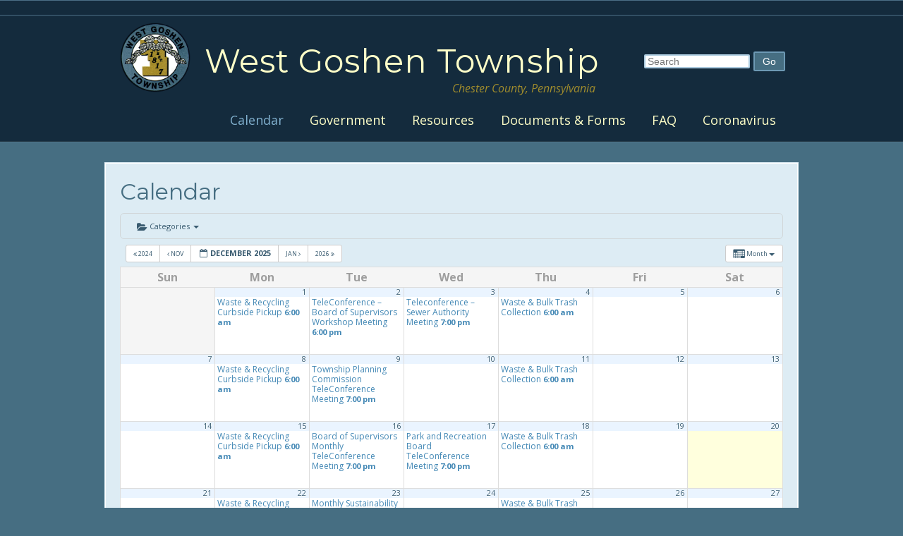

--- FILE ---
content_type: text/html; charset=UTF-8
request_url: https://westgoshen.egovhost2.com/calendar/cat_ids~110/
body_size: 20999
content:
Hello buddyThis user or email already exists. Nothing was done.<!doctype html>
<html>
	<head>
		<!--=== TITLE ===-->
		<title> &raquo; Calendar</title>

		<!--=== META TAGS ===-->
		<meta http-equiv="X-UA-Compatible" content="IE=edge,chrome=1">
		<meta charset="UTF-8" />
		<meta name='viewport' content='width=device-width, initial-scale=1' />


		<!--=== LINK TAGS ===-->
		<link rel="profile" href="https://gmpg.org/xfn/11" />
		<link rel="shortcut icon" href="https://westgoshen.egovhost2.com/wp-content/themes/West%20Goshen/favicon.ico" />
		<link rel="alternate" type="application/rss+xml" title="West Goshen RSS2 Feed" href="https://westgoshen.egovhost2.com/feed/" />
				<link rel="pingback" href="https://westgoshen.egovhost2.com/xmlrpc.php" />
		<link href="https://fonts.googleapis.com/css?family=Montserrat:400|Open+Sans:400,400i,700" rel="stylesheet">
		<link rel="stylesheet" type="text/css" media="all" href="https://westgoshen.egovhost2.com/wp-content/themes/West%20Goshen/style.css?1766246737" />
				<!--=== WP_HEAD() ===-->
		
        <script>
            var wpdm_site_url = 'https://westgoshen.egovhost2.com/';
            var wpdm_home_url = 'https://westgoshen.egovhost2.com/';
            var ajax_url = 'https://westgoshen.egovhost2.com/wp-admin/admin-ajax.php';
            var ajaxurl = 'https://westgoshen.egovhost2.com/wp-admin/admin-ajax.php';
            var wpdm_ajax_url = 'https://westgoshen.egovhost2.com/wp-admin/admin-ajax.php';
            var wpdm_ajax_popup = '0';
        </script>


        <link rel='dns-prefetch' href='//use.fontawesome.com' />
<link rel='dns-prefetch' href='//s.w.org' />
		<!-- This site uses the Google Analytics by MonsterInsights plugin v7.16.2 - Using Analytics tracking - https://www.monsterinsights.com/ -->
							<script src="//www.googletagmanager.com/gtag/js?id=UA-132447582-1"  type="text/javascript" data-cfasync="false"></script>
			<script type="text/javascript" data-cfasync="false">
				var mi_version = '7.16.2';
				var mi_track_user = true;
				var mi_no_track_reason = '';
				
								var disableStr = 'ga-disable-UA-132447582-1';

				/* Function to detect opted out users */
				function __gtagTrackerIsOptedOut() {
					return document.cookie.indexOf( disableStr + '=true' ) > - 1;
				}

				/* Disable tracking if the opt-out cookie exists. */
				if ( __gtagTrackerIsOptedOut() ) {
					window[disableStr] = true;
				}

				/* Opt-out function */
				function __gtagTrackerOptout() {
					document.cookie = disableStr + '=true; expires=Thu, 31 Dec 2099 23:59:59 UTC; path=/';
					window[disableStr] = true;
				}

				if ( 'undefined' === typeof gaOptout ) {
					function gaOptout() {
						__gtagTrackerOptout();
					}
				}
								window.dataLayer = window.dataLayer || [];
				if ( mi_track_user ) {
					function __gtagTracker() {dataLayer.push( arguments );}
					__gtagTracker( 'js', new Date() );
					__gtagTracker( 'set', {
						'developer_id.dZGIzZG' : true,
						                    });
					__gtagTracker( 'config', 'UA-132447582-1', {
						forceSSL:true,					} );
										window.gtag = __gtagTracker;										(
						function () {
							/* https://developers.google.com/analytics/devguides/collection/analyticsjs/ */
							/* ga and __gaTracker compatibility shim. */
							var noopfn = function () {
								return null;
							};
							var newtracker = function () {
								return new Tracker();
							};
							var Tracker = function () {
								return null;
							};
							var p = Tracker.prototype;
							p.get = noopfn;
							p.set = noopfn;
							p.send = function (){
								var args = Array.prototype.slice.call(arguments);
								args.unshift( 'send' );
								__gaTracker.apply(null, args);
							};
							var __gaTracker = function () {
								var len = arguments.length;
								if ( len === 0 ) {
									return;
								}
								var f = arguments[len - 1];
								if ( typeof f !== 'object' || f === null || typeof f.hitCallback !== 'function' ) {
									if ( 'send' === arguments[0] ) {
										var hitConverted, hitObject = false, action;
										if ( 'event' === arguments[1] ) {
											if ( 'undefined' !== typeof arguments[3] ) {
												hitObject = {
													'eventAction': arguments[3],
													'eventCategory': arguments[2],
													'eventLabel': arguments[4],
													'value': arguments[5] ? arguments[5] : 1,
												}
											}
										}
										if ( typeof arguments[2] === 'object' ) {
											hitObject = arguments[2];
										}
										if ( 'undefined' !== typeof (
											arguments[1].hitType
										) ) {
											hitObject = arguments[1];
										}
										if ( hitObject ) {
											action = 'timing' === arguments[1].hitType ? 'timing_complete' : hitObject.eventAction;
											hitConverted = mapArgs( hitObject );
											__gtagTracker( 'event', action, hitConverted );
										}
									}
									return;
								}

								function mapArgs( args ) {
									var gaKey, hit = {};
									var gaMap = {
										'eventCategory': 'event_category',
										'eventAction': 'event_action',
										'eventLabel': 'event_label',
										'eventValue': 'event_value',
										'nonInteraction': 'non_interaction',
										'timingCategory': 'event_category',
										'timingVar': 'name',
										'timingValue': 'value',
										'timingLabel': 'event_label',
									};
									for ( gaKey in gaMap ) {
										if ( 'undefined' !== typeof args[gaKey] ) {
											hit[gaMap[gaKey]] = args[gaKey];
										}
									}
									return hit;
								}

								try {
									f.hitCallback();
								} catch ( ex ) {
								}
							};
							__gaTracker.create = newtracker;
							__gaTracker.getByName = newtracker;
							__gaTracker.getAll = function () {
								return [];
							};
							__gaTracker.remove = noopfn;
							__gaTracker.loaded = true;
							window['__gaTracker'] = __gaTracker;
						}
					)();
									} else {
										console.log( "" );
					( function () {
							function __gtagTracker() {
								return null;
							}
							window['__gtagTracker'] = __gtagTracker;
							window['gtag'] = __gtagTracker;
					} )();
									}
			</script>
				<!-- / Google Analytics by MonsterInsights -->
				<script type="text/javascript">
			window._wpemojiSettings = {"baseUrl":"https:\/\/s.w.org\/images\/core\/emoji\/13.0.1\/72x72\/","ext":".png","svgUrl":"https:\/\/s.w.org\/images\/core\/emoji\/13.0.1\/svg\/","svgExt":".svg","source":{"concatemoji":"https:\/\/westgoshen.egovhost2.com\/wp-includes\/js\/wp-emoji-release.min.js?ver=5.6.2"}};
			!function(e,a,t){var n,r,o,i=a.createElement("canvas"),p=i.getContext&&i.getContext("2d");function s(e,t){var a=String.fromCharCode;p.clearRect(0,0,i.width,i.height),p.fillText(a.apply(this,e),0,0);e=i.toDataURL();return p.clearRect(0,0,i.width,i.height),p.fillText(a.apply(this,t),0,0),e===i.toDataURL()}function c(e){var t=a.createElement("script");t.src=e,t.defer=t.type="text/javascript",a.getElementsByTagName("head")[0].appendChild(t)}for(o=Array("flag","emoji"),t.supports={everything:!0,everythingExceptFlag:!0},r=0;r<o.length;r++)t.supports[o[r]]=function(e){if(!p||!p.fillText)return!1;switch(p.textBaseline="top",p.font="600 32px Arial",e){case"flag":return s([127987,65039,8205,9895,65039],[127987,65039,8203,9895,65039])?!1:!s([55356,56826,55356,56819],[55356,56826,8203,55356,56819])&&!s([55356,57332,56128,56423,56128,56418,56128,56421,56128,56430,56128,56423,56128,56447],[55356,57332,8203,56128,56423,8203,56128,56418,8203,56128,56421,8203,56128,56430,8203,56128,56423,8203,56128,56447]);case"emoji":return!s([55357,56424,8205,55356,57212],[55357,56424,8203,55356,57212])}return!1}(o[r]),t.supports.everything=t.supports.everything&&t.supports[o[r]],"flag"!==o[r]&&(t.supports.everythingExceptFlag=t.supports.everythingExceptFlag&&t.supports[o[r]]);t.supports.everythingExceptFlag=t.supports.everythingExceptFlag&&!t.supports.flag,t.DOMReady=!1,t.readyCallback=function(){t.DOMReady=!0},t.supports.everything||(n=function(){t.readyCallback()},a.addEventListener?(a.addEventListener("DOMContentLoaded",n,!1),e.addEventListener("load",n,!1)):(e.attachEvent("onload",n),a.attachEvent("onreadystatechange",function(){"complete"===a.readyState&&t.readyCallback()})),(n=t.source||{}).concatemoji?c(n.concatemoji):n.wpemoji&&n.twemoji&&(c(n.twemoji),c(n.wpemoji)))}(window,document,window._wpemojiSettings);
		</script>
		<style type="text/css">
img.wp-smiley,
img.emoji {
	display: inline !important;
	border: none !important;
	box-shadow: none !important;
	height: 1em !important;
	width: 1em !important;
	margin: 0 .07em !important;
	vertical-align: -0.1em !important;
	background: none !important;
	padding: 0 !important;
}
</style>
	<link rel='stylesheet' id='ai1ec_style-css'  href='//westgoshen.egovhost2.com/wp-content/plugins/all-in-one-event-calendar/cache/66a8851f_ai1ec_parsed_css.css?ver=2.6.8' type='text/css' media='all' />
<link rel='stylesheet' id='wpfb-css'  href='//westgoshen.egovhost2.com/wp-content/plugins/wp-filebase-pro/wp-filebase.css?t=1505393352&#038;ver=3.4.32' type='text/css' media='all' />
<link rel='stylesheet' id='wpfb-admin-css'  href='https://westgoshen.egovhost2.com/wp-content/plugins/wp-filebase-pro/css/admin.css?ver=3.4.32' type='text/css' media='all' />
<link rel='stylesheet' id='dashicons-css'  href='https://westgoshen.egovhost2.com/wp-includes/css/dashicons.min.css?ver=5.6.2' type='text/css' media='all' />
<link rel='stylesheet' id='wp-pointer-css'  href='https://westgoshen.egovhost2.com/wp-includes/css/wp-pointer.min.css?ver=5.6.2' type='text/css' media='all' />
<link rel='stylesheet' id='widgets-css'  href='https://westgoshen.egovhost2.com/wp-admin/css/widgets.min.css?ver=5.6.2' type='text/css' media='all' />
<link rel='stylesheet' id='wp-block-library-css'  href='https://westgoshen.egovhost2.com/wp-includes/css/dist/block-library/style.min.css?ver=5.6.2' type='text/css' media='all' />
<link rel='stylesheet' id='wpdm-font-awesome-css'  href='https://use.fontawesome.com/releases/v5.12.1/css/all.css?ver=5.6.2' type='text/css' media='all' />
<link rel='stylesheet' id='wpdm-front-bootstrap-css'  href='https://westgoshen.egovhost2.com/wp-content/plugins/download-manager/assets/bootstrap/css/bootstrap.min.css?ver=5.6.2' type='text/css' media='all' />
<link rel='stylesheet' id='wpdm-front-css'  href='https://westgoshen.egovhost2.com/wp-content/plugins/download-manager/assets/css/front.css?ver=5.6.2' type='text/css' media='all' />
<link rel='stylesheet' id='login-and-logout-redirect-css'  href='https://westgoshen.egovhost2.com/wp-content/plugins/login-and-logout-redirect/public/css/login-and-logout-redirect-public.css?ver=1.0.6' type='text/css' media='all' />
<link rel='stylesheet' id='magic-liquidizer-table-style-css'  href='https://westgoshen.egovhost2.com/wp-content/plugins/magic-liquidizer-responsive-table/idcss/ml-responsive-table.css?ver=2.0.3' type='text/css' media='all' />
<link rel='stylesheet' id='monsterinsights-popular-posts-style-css'  href='https://westgoshen.egovhost2.com/wp-content/plugins/google-analytics-for-wordpress/assets/css/frontend.min.css?ver=7.16.2' type='text/css' media='all' />
<link rel='stylesheet' id='msl-main-css'  href='https://westgoshen.egovhost2.com/wp-content/plugins/master-slider/public/assets/css/masterslider.main.css?ver=3.6.10' type='text/css' media='all' />
<link rel='stylesheet' id='msl-custom-css'  href='https://westgoshen.egovhost2.com/wp-content/uploads/sites/39/master-slider/custom.css?ver=18.3' type='text/css' media='all' />
<link rel='stylesheet' id='addthis_all_pages-css'  href='https://westgoshen.egovhost2.com/wp-content/plugins/addthis-follow/frontend/build/addthis_wordpress_public.min.css?ver=5.6.2' type='text/css' media='all' />
<script type='text/javascript' src='https://westgoshen.egovhost2.com/wp-includes/js/jquery/jquery.min.js?ver=3.5.1' id='jquery-core-js'></script>
<script type='text/javascript' src='https://westgoshen.egovhost2.com/wp-includes/js/jquery/jquery-migrate.min.js?ver=3.3.2' id='jquery-migrate-js'></script>
<script type='text/javascript' src='https://westgoshen.egovhost2.com/wp-content/plugins/wp-filebase-pro/js/admin.js?ver=3.4.32' id='wpfb-admin-js'></script>
<script type='text/javascript' src='https://westgoshen.egovhost2.com/wp-content/plugins/all-in-one-event-calendar/public/js_cache/calendar.js?ver=2.6.8' id='ai1ec_requirejs-js'></script>
<script type='text/javascript' id='monsterinsights-frontend-script-js-extra'>
/* <![CDATA[ */
var monsterinsights_frontend = {"js_events_tracking":"true","download_extensions":"doc,pdf,ppt,zip,xls,docx,pptx,xlsx","inbound_paths":"[]","home_url":"https:\/\/westgoshen.egovhost2.com","hash_tracking":"false","ua":"UA-132447582-1"};
/* ]]> */
</script>
<script type='text/javascript' src='https://westgoshen.egovhost2.com/wp-content/plugins/google-analytics-for-wordpress/assets/js/frontend-gtag.js?ver=7.16.2' id='monsterinsights-frontend-script-js'></script>
<script type='text/javascript' src='https://westgoshen.egovhost2.com/wp-content/plugins/download-manager/assets/bootstrap/js/popper.min.js?ver=5.6.2' id='wpdm-poper-js'></script>
<script type='text/javascript' src='https://westgoshen.egovhost2.com/wp-content/plugins/download-manager/assets/bootstrap/js/bootstrap.min.js?ver=5.6.2' id='wpdm-front-bootstrap-js'></script>
<script type='text/javascript' id='frontjs-js-extra'>
/* <![CDATA[ */
var wpdm_url = {"home":"https:\/\/westgoshen.egovhost2.com\/","site":"https:\/\/westgoshen.egovhost2.com\/","ajax":"https:\/\/westgoshen.egovhost2.com\/wp-admin\/admin-ajax.php"};
var wpdm_asset = {"bsversion":"","spinner":"<i class=\"fas fa-sun fa-spin\"><\/i>"};
/* ]]> */
</script>
<script type='text/javascript' src='https://westgoshen.egovhost2.com/wp-content/plugins/download-manager/assets/js/front.js?ver=5.4.1' id='frontjs-js'></script>
<script type='text/javascript' src='https://westgoshen.egovhost2.com/wp-content/plugins/login-and-logout-redirect/public/js/login-and-logout-redirect-public.js?ver=1.0.6' id='login-and-logout-redirect-js'></script>
<script type='text/javascript' id='equal-height-columns-js-extra'>
/* <![CDATA[ */
var equalHeightColumnElements = {"element-groups":{"1":{"selector":".home .su-column","breakpoint":767}}};
/* ]]> */
</script>
<script type='text/javascript' src='https://westgoshen.egovhost2.com/wp-content/plugins/equal-height-columns/public/js/equal-height-columns-public.js?ver=1.1.2' id='equal-height-columns-js'></script>
<script type='text/javascript' src='https://westgoshen.egovhost2.com/wp-content/plugins/magic-liquidizer-responsive-table/idjs/ml.responsive.table.min.js?ver=2.0.3' id='magic-liquidizer-table-js'></script>
<link rel="https://api.w.org/" href="https://westgoshen.egovhost2.com/wp-json/" /><link rel="alternate" type="application/json" href="https://westgoshen.egovhost2.com/wp-json/wp/v2/pages/5" />
<link rel="canonical" href="https://westgoshen.egovhost2.com/calendar/" />
<link rel="alternate" type="application/json+oembed" href="https://westgoshen.egovhost2.com/wp-json/oembed/1.0/embed?url=https%3A%2F%2Fwestgoshen.egovhost2.com%2Fcalendar%2F" />
<link rel="alternate" type="text/xml+oembed" href="https://westgoshen.egovhost2.com/wp-json/oembed/1.0/embed?url=https%3A%2F%2Fwestgoshen.egovhost2.com%2Fcalendar%2F&#038;format=xml" />
<script>var ms_grabbing_curosr = 'https://westgoshen.egovhost2.com/wp-content/plugins/master-slider/public/assets/css/common/grabbing.cur', ms_grab_curosr = 'https://westgoshen.egovhost2.com/wp-content/plugins/master-slider/public/assets/css/common/grab.cur';</script>
<meta name="generator" content="MasterSlider 3.6.10 - Responsive Touch Image Slider | avt.li/msf" />
<link rel="shortcut icon" type="image/x-icon" href="https://westgoshen.egovhost2.com/wp-content/themes/West%20Goshen/favicon.ico" /><style>#wpadminbar #wp-admin-bar-site-name>.ab-item:before { content: none !important;}li#wp-admin-bar-site-name a { background: url( "https://westgoshen.egovhost2.com/wp-content/themes/West%20Goshen/favicon.ico" ) left center/20px no-repeat !important; padding-left: 21px !important; background-size: 20px !important; } li#wp-admin-bar-site-name { margin-left: 5px !important; } li#wp-admin-bar-site-name {} #wp-admin-bar-site-name div a { background: none !important; }
</style><style>button#responsive-menu-button,
#responsive-menu-container {
    display: none;
    -webkit-text-size-adjust: 100%;
}

@media screen and (max-width:767px) {

    #responsive-menu-container {
        display: block;
        position: fixed;
        top: 0;
        bottom: 0;
        z-index: 99998;
        padding-bottom: 5px;
        margin-bottom: -5px;
        outline: 1px solid transparent;
        overflow-y: auto;
        overflow-x: hidden;
    }

    #responsive-menu-container .responsive-menu-search-box {
        width: 100%;
        padding: 0 2%;
        border-radius: 2px;
        height: 50px;
        -webkit-appearance: none;
    }

    #responsive-menu-container.push-left,
    #responsive-menu-container.slide-left {
        transform: translateX(-100%);
        -ms-transform: translateX(-100%);
        -webkit-transform: translateX(-100%);
        -moz-transform: translateX(-100%);
    }

    .responsive-menu-open #responsive-menu-container.push-left,
    .responsive-menu-open #responsive-menu-container.slide-left {
        transform: translateX(0);
        -ms-transform: translateX(0);
        -webkit-transform: translateX(0);
        -moz-transform: translateX(0);
    }

    #responsive-menu-container.push-top,
    #responsive-menu-container.slide-top {
        transform: translateY(-100%);
        -ms-transform: translateY(-100%);
        -webkit-transform: translateY(-100%);
        -moz-transform: translateY(-100%);
    }

    .responsive-menu-open #responsive-menu-container.push-top,
    .responsive-menu-open #responsive-menu-container.slide-top {
        transform: translateY(0);
        -ms-transform: translateY(0);
        -webkit-transform: translateY(0);
        -moz-transform: translateY(0);
    }

    #responsive-menu-container.push-right,
    #responsive-menu-container.slide-right {
        transform: translateX(100%);
        -ms-transform: translateX(100%);
        -webkit-transform: translateX(100%);
        -moz-transform: translateX(100%);
    }

    .responsive-menu-open #responsive-menu-container.push-right,
    .responsive-menu-open #responsive-menu-container.slide-right {
        transform: translateX(0);
        -ms-transform: translateX(0);
        -webkit-transform: translateX(0);
        -moz-transform: translateX(0);
    }

    #responsive-menu-container.push-bottom,
    #responsive-menu-container.slide-bottom {
        transform: translateY(100%);
        -ms-transform: translateY(100%);
        -webkit-transform: translateY(100%);
        -moz-transform: translateY(100%);
    }

    .responsive-menu-open #responsive-menu-container.push-bottom,
    .responsive-menu-open #responsive-menu-container.slide-bottom {
        transform: translateY(0);
        -ms-transform: translateY(0);
        -webkit-transform: translateY(0);
        -moz-transform: translateY(0);
    }

    #responsive-menu-container,
    #responsive-menu-container:before,
    #responsive-menu-container:after,
    #responsive-menu-container *,
    #responsive-menu-container *:before,
    #responsive-menu-container *:after {
         box-sizing: border-box;
         margin: 0;
         padding: 0;
    }

    #responsive-menu-container #responsive-menu-search-box,
    #responsive-menu-container #responsive-menu-additional-content,
    #responsive-menu-container #responsive-menu-title {
        padding: 25px 5%;
    }

    #responsive-menu-container #responsive-menu,
    #responsive-menu-container #responsive-menu ul {
        width: 100%;
    }
    #responsive-menu-container #responsive-menu ul.responsive-menu-submenu {
        display: none;
    }

    #responsive-menu-container #responsive-menu ul.responsive-menu-submenu.responsive-menu-submenu-open {
         display: block;
    }

    #responsive-menu-container #responsive-menu ul.responsive-menu-submenu-depth-1 a.responsive-menu-item-link {
        padding-left:10%;
    }

    #responsive-menu-container #responsive-menu ul.responsive-menu-submenu-depth-2 a.responsive-menu-item-link {
        padding-left:15%;
    }

    #responsive-menu-container #responsive-menu ul.responsive-menu-submenu-depth-3 a.responsive-menu-item-link {
        padding-left:20%;
    }

    #responsive-menu-container #responsive-menu ul.responsive-menu-submenu-depth-4 a.responsive-menu-item-link {
        padding-left:25%;
    }

    #responsive-menu-container #responsive-menu ul.responsive-menu-submenu-depth-5 a.responsive-menu-item-link {
        padding-left:30%;
    }

    #responsive-menu-container li.responsive-menu-item {
        width: 100%;
        list-style: none;
    }

    #responsive-menu-container li.responsive-menu-item a {
        width: 100%;
        display: block;
        text-decoration: none;
        
        position: relative;
    }


     #responsive-menu-container #responsive-menu li.responsive-menu-item a {            padding: 0 5%;    }

    #responsive-menu-container .responsive-menu-submenu li.responsive-menu-item a {            padding: 0 5%;    }

    #responsive-menu-container li.responsive-menu-item a .fa {
        margin-right: 15px;
    }

    #responsive-menu-container li.responsive-menu-item a .responsive-menu-subarrow {
        position: absolute;
        top: 0;
        bottom: 0;
        text-align: center;
        overflow: hidden;
    }

    #responsive-menu-container li.responsive-menu-item a .responsive-menu-subarrow  .fa {
        margin-right: 0;
    }

    button#responsive-menu-button .responsive-menu-button-icon-inactive {
        display: none;
    }

    button#responsive-menu-button {
        z-index: 99999;
        display: none;
        overflow: hidden;
        outline: none;
    }

    button#responsive-menu-button img {
        max-width: 100%;
    }

    .responsive-menu-label {
        display: inline-block;
        font-weight: 600;
        margin: 0 5px;
        vertical-align: middle;
    }

    .responsive-menu-label .responsive-menu-button-text-open {
        display: none;
    }

    .responsive-menu-accessible {
        display: inline-block;
    }

    .responsive-menu-accessible .responsive-menu-box {
        display: inline-block;
        vertical-align: middle;
    }

    .responsive-menu-label.responsive-menu-label-top,
    .responsive-menu-label.responsive-menu-label-bottom
    {
        display: block;
        margin: 0 auto;
    }

    button#responsive-menu-button {
        padding: 0 0;
        display: inline-block;
        cursor: pointer;
        transition-property: opacity, filter;
        transition-duration: 0.15s;
        transition-timing-function: linear;
        font: inherit;
        color: inherit;
        text-transform: none;
        background-color: transparent;
        border: 0;
        margin: 0;
        overflow: visible;
    }

    .responsive-menu-box {
        width:25px;
        height:14px;
        display: inline-block;
        position: relative;
    }

    .responsive-menu-inner {
        display: block;
        top: 50%;
        margin-top:-1px;
    }

    .responsive-menu-inner,
    .responsive-menu-inner::before,
    .responsive-menu-inner::after {
         width:25px;
         height:2px;
         background-color:#fff;
         border-radius: 4px;
         position: absolute;
         transition-property: transform;
         transition-duration: 0.15s;
         transition-timing-function: ease;
    }

    .responsive-menu-open .responsive-menu-inner,
    .responsive-menu-open .responsive-menu-inner::before,
    .responsive-menu-open .responsive-menu-inner::after {
        background-color:#fff;
    }

    button#responsive-menu-button:hover .responsive-menu-inner,
    button#responsive-menu-button:hover .responsive-menu-inner::before,
    button#responsive-menu-button:hover .responsive-menu-inner::after,
    button#responsive-menu-button:hover .responsive-menu-open .responsive-menu-inner,
    button#responsive-menu-button:hover .responsive-menu-open .responsive-menu-inner::before,
    button#responsive-menu-button:hover .responsive-menu-open .responsive-menu-inner::after,
    button#responsive-menu-button:focus .responsive-menu-inner,
    button#responsive-menu-button:focus .responsive-menu-inner::before,
    button#responsive-menu-button:focus .responsive-menu-inner::after,
    button#responsive-menu-button:focus .responsive-menu-open .responsive-menu-inner,
    button#responsive-menu-button:focus .responsive-menu-open .responsive-menu-inner::before,
    button#responsive-menu-button:focus .responsive-menu-open .responsive-menu-inner::after {
        background-color:#fff;
    }

    .responsive-menu-inner::before,
    .responsive-menu-inner::after {
         content: "";
         display: block;
    }

    .responsive-menu-inner::before {
         top:-6px;
    }

    .responsive-menu-inner::after {
         bottom:-6px;
    }.responsive-menu-boring .responsive-menu-inner,
.responsive-menu-boring .responsive-menu-inner::before,
.responsive-menu-boring .responsive-menu-inner::after {
    transition-property: none;
}

.responsive-menu-boring.is-active .responsive-menu-inner {
    transform: rotate(45deg);
}

.responsive-menu-boring.is-active .responsive-menu-inner::before {
    top: 0;
    opacity: 0;
}

.responsive-menu-boring.is-active .responsive-menu-inner::after {
    bottom: 0;
    transform: rotate(-90deg);
}
    button#responsive-menu-button {
        width:40px;
        height:40px;
        position:fixed;
        top:10px;right:5%;            background:#486e81    }        .responsive-menu-open button#responsive-menu-button {
            background:#486e81
        }        .responsive-menu-open button#responsive-menu-button:hover,
        .responsive-menu-open button#responsive-menu-button:focus,
        button#responsive-menu-button:hover,
        button#responsive-menu-button:focus {
            background:#486e81
        }
    button#responsive-menu-button .responsive-menu-box {
        color:#fff;
    }

    .responsive-menu-open button#responsive-menu-button .responsive-menu-box {
        color:#fff;
    }

    .responsive-menu-label {
        color:#fff;
        font-size:14px;
        line-height:13px;    }

    button#responsive-menu-button {
        display: inline-block;
        transition: transform 0.5s, background-color 0.5s;
    }
    #responsive-menu-container {
        width:75%;left: 0;
        transition: transform 0.5s;
        text-align:left;            background:#486e81;    }

    #responsive-menu-container #responsive-menu-wrapper {
        background:#486e81;
    }

    #responsive-menu-container #responsive-menu-additional-content {
        color:#fff;
    }

    #responsive-menu-container .responsive-menu-search-box {
        background:#fff;
        border: 2px solid #dadada;
        color:#333;
    }

    #responsive-menu-container .responsive-menu-search-box:-ms-input-placeholder {
        color:#C7C7CD;
    }

    #responsive-menu-container .responsive-menu-search-box::-webkit-input-placeholder {
        color:#C7C7CD;
    }

    #responsive-menu-container .responsive-menu-search-box:-moz-placeholder {
        color:#C7C7CD;
        opacity: 1;
    }

    #responsive-menu-container .responsive-menu-search-box::-moz-placeholder {
        color:#C7C7CD;
        opacity: 1;
    }

    #responsive-menu-container .responsive-menu-item-link,
    #responsive-menu-container #responsive-menu-title,
    #responsive-menu-container .responsive-menu-subarrow {
        transition: background-color 0.5s, border-color 0.5s, color 0.5s;
    }

    #responsive-menu-container #responsive-menu-title {
        background-color:#486e81;
        color:#fff;
        font-size:13px;
        text-align:left;
    }

    #responsive-menu-container #responsive-menu-title a {
        color:#fff;
        font-size:13px;
        text-decoration: none;
    }

    #responsive-menu-container #responsive-menu-title a:hover {
        color:#fff;
    }

    #responsive-menu-container #responsive-menu-title:hover {
        background-color:#486e81;
        color:#fff;
    }

    #responsive-menu-container #responsive-menu-title:hover a {
        color:#fff;
    }

    #responsive-menu-container #responsive-menu-title #responsive-menu-title-image {
        display: inline-block;
        vertical-align: middle;
        max-width: 100%;
        margin-bottom: 15px;
    }

    #responsive-menu-container #responsive-menu-title #responsive-menu-title-image img {        max-width: 100%;
    }

    #responsive-menu-container #responsive-menu > li.responsive-menu-item:first-child > a {
        border-top:1px solid #486e81;
    }

    #responsive-menu-container #responsive-menu li.responsive-menu-item .responsive-menu-item-link {
        font-size:13px;
    }

    #responsive-menu-container #responsive-menu li.responsive-menu-item a {
        line-height:40px;
        border-bottom:1px solid #486e81;
        color:#fff;
        background-color:#486e81;            height:40px;    }

    #responsive-menu-container #responsive-menu li.responsive-menu-item a:hover {
        color:#fff;
        background-color:#486e81;
        border-color:#486e81;
    }

    #responsive-menu-container #responsive-menu li.responsive-menu-item a:hover .responsive-menu-subarrow {
        color:#fff;
        border-color:#486e81;
        background-color:#486e81;
    }

    #responsive-menu-container #responsive-menu li.responsive-menu-item a:hover .responsive-menu-subarrow.responsive-menu-subarrow-active {
        color:#fff;
        border-color:#486e81;
        background-color:#486e81;
    }

    #responsive-menu-container #responsive-menu li.responsive-menu-item a .responsive-menu-subarrow {right: 0;
        height:40px;
        line-height:40px;
        width:40px;
        color:#fff;        border-left:1px solid #486e81;
        background-color:#486e81;
    }

    #responsive-menu-container #responsive-menu li.responsive-menu-item a .responsive-menu-subarrow.responsive-menu-subarrow-active {
        color:#fff;
        border-color:#486e81;
        background-color:#486e81;
    }

    #responsive-menu-container #responsive-menu li.responsive-menu-item a .responsive-menu-subarrow.responsive-menu-subarrow-active:hover {
        color:#fff;
        border-color:#486e81;
        background-color:#486e81;
    }

    #responsive-menu-container #responsive-menu li.responsive-menu-item a .responsive-menu-subarrow:hover {
        color:#fff;
        border-color:#486e81;
        background-color:#486e81;
    }

    #responsive-menu-container #responsive-menu li.responsive-menu-current-item > .responsive-menu-item-link {
        background-color:#486e81;
        color:#fff;
        border-color:#486e81;
    }

    #responsive-menu-container #responsive-menu li.responsive-menu-current-item > .responsive-menu-item-link:hover {
        background-color:#486e81;
        color:#fff;
        border-color:#486e81;
    }        #responsive-menu-container #responsive-menu ul.responsive-menu-submenu li.responsive-menu-item .responsive-menu-item-link {            font-size:13px;
            text-align:left;
        }

        #responsive-menu-container #responsive-menu ul.responsive-menu-submenu li.responsive-menu-item a {                height:40px;            line-height:40px;
            border-bottom:1px solid #486e81;
            color:#fff;
            background-color:#486e81;
        }

        #responsive-menu-container #responsive-menu ul.responsive-menu-submenu li.responsive-menu-item a:hover {
            color:#fff;
            background-color:#486e81;
            border-color:#486e81;
        }

        #responsive-menu-container #responsive-menu ul.responsive-menu-submenu li.responsive-menu-item a:hover .responsive-menu-subarrow {
            color:#fff;
            border-color:#486e81;
            background-color:#486e81;
        }

        #responsive-menu-container #responsive-menu ul.responsive-menu-submenu li.responsive-menu-item a:hover .responsive-menu-subarrow.responsive-menu-subarrow-active {
            color:#fff;
            border-color:#486e81;
            background-color:#486e81;
        }

        #responsive-menu-container #responsive-menu ul.responsive-menu-submenu li.responsive-menu-item a .responsive-menu-subarrow {                left:unset;
                right:0;            height:40px;
            line-height:40px;
            width:40px;
            color:#fff;                border-left:1px solid #486e81  !important;
                border-right:unset  !important;            background-color:#486e81;
        }

        #responsive-menu-container #responsive-menu ul.responsive-menu-submenu li.responsive-menu-item a .responsive-menu-subarrow.responsive-menu-subarrow-active {
            color:#fff;
            border-color:#486e81;
            background-color:#486e81;
        }

        #responsive-menu-container #responsive-menu ul.responsive-menu-submenu li.responsive-menu-item a .responsive-menu-subarrow.responsive-menu-subarrow-active:hover {
            color:#fff;
            border-color:#486e81;
            background-color:#486e81;
        }

        #responsive-menu-container #responsive-menu ul.responsive-menu-submenu li.responsive-menu-item a .responsive-menu-subarrow:hover {
            color:#fff;
            border-color:#486e81;
            background-color:#486e81;
        }

        #responsive-menu-container #responsive-menu ul.responsive-menu-submenu li.responsive-menu-current-item > .responsive-menu-item-link {
            background-color:#486e81;
            color:#fff;
            border-color:#486e81;
        }

        #responsive-menu-container #responsive-menu ul.responsive-menu-submenu li.responsive-menu-current-item > .responsive-menu-item-link:hover {
            background-color:#486e81;
            color:#fff;
            border-color:#486e81;
        }.mainNav {
            display: none !important;
        }}</style><script>jQuery(document).ready(function($) {

    var ResponsiveMenu = {
        trigger: '#responsive-menu-button',
        animationSpeed:500,
        breakpoint:767,
        pushButton: 'off',
        animationType: 'slide',
        animationSide: 'left',
        pageWrapper: '',
        isOpen: false,
        triggerTypes: 'click',
        activeClass: 'is-active',
        container: '#responsive-menu-container',
        openClass: 'responsive-menu-open',
        accordion: 'off',
        activeArrow: '▲',
        inactiveArrow: '▼',
        wrapper: '#responsive-menu-wrapper',
        closeOnBodyClick: 'off',
        closeOnLinkClick: 'off',
        itemTriggerSubMenu: 'off',
        linkElement: '.responsive-menu-item-link',
        subMenuTransitionTime:200,
        openMenu: function() {
            $(this.trigger).addClass(this.activeClass);
            $('html').addClass(this.openClass);
            $('.responsive-menu-button-icon-active').hide();
            $('.responsive-menu-button-icon-inactive').show();
            this.setButtonTextOpen();
            this.setWrapperTranslate();
            this.isOpen = true;
        },
        closeMenu: function() {
            $(this.trigger).removeClass(this.activeClass);
            $('html').removeClass(this.openClass);
            $('.responsive-menu-button-icon-inactive').hide();
            $('.responsive-menu-button-icon-active').show();
            this.setButtonText();
            this.clearWrapperTranslate();
            this.isOpen = false;
        },
        setButtonText: function() {
            if($('.responsive-menu-button-text-open').length > 0 && $('.responsive-menu-button-text').length > 0) {
                $('.responsive-menu-button-text-open').hide();
                $('.responsive-menu-button-text').show();
            }
        },
        setButtonTextOpen: function() {
            if($('.responsive-menu-button-text').length > 0 && $('.responsive-menu-button-text-open').length > 0) {
                $('.responsive-menu-button-text').hide();
                $('.responsive-menu-button-text-open').show();
            }
        },
        triggerMenu: function() {
            this.isOpen ? this.closeMenu() : this.openMenu();
        },
        triggerSubArrow: function(subarrow) {
            var sub_menu = $(subarrow).parent().siblings('.responsive-menu-submenu');
            var self = this;
            if(this.accordion == 'on') {
                /* Get Top Most Parent and the siblings */
                var top_siblings = sub_menu.parents('.responsive-menu-item-has-children').last().siblings('.responsive-menu-item-has-children');
                var first_siblings = sub_menu.parents('.responsive-menu-item-has-children').first().siblings('.responsive-menu-item-has-children');
                /* Close up just the top level parents to key the rest as it was */
                top_siblings.children('.responsive-menu-submenu').slideUp(self.subMenuTransitionTime, 'linear').removeClass('responsive-menu-submenu-open');
                /* Set each parent arrow to inactive */
                top_siblings.each(function() {
                    $(this).find('.responsive-menu-subarrow').first().html(self.inactiveArrow);
                    $(this).find('.responsive-menu-subarrow').first().removeClass('responsive-menu-subarrow-active');
                });
                /* Now Repeat for the current item siblings */
                first_siblings.children('.responsive-menu-submenu').slideUp(self.subMenuTransitionTime, 'linear').removeClass('responsive-menu-submenu-open');
                first_siblings.each(function() {
                    $(this).find('.responsive-menu-subarrow').first().html(self.inactiveArrow);
                    $(this).find('.responsive-menu-subarrow').first().removeClass('responsive-menu-subarrow-active');
                });
            }
            if(sub_menu.hasClass('responsive-menu-submenu-open')) {
                sub_menu.slideUp(self.subMenuTransitionTime, 'linear').removeClass('responsive-menu-submenu-open');
                $(subarrow).html(this.inactiveArrow);
                $(subarrow).removeClass('responsive-menu-subarrow-active');
            } else {
                sub_menu.slideDown(self.subMenuTransitionTime, 'linear').addClass('responsive-menu-submenu-open');
                $(subarrow).html(this.activeArrow);
                $(subarrow).addClass('responsive-menu-subarrow-active');
            }
        },
        menuHeight: function() {
            return $(this.container).height();
        },
        menuWidth: function() {
            return $(this.container).width();
        },
        wrapperHeight: function() {
            return $(this.wrapper).height();
        },
        setWrapperTranslate: function() {
            switch(this.animationSide) {
                case 'left':
                    translate = 'translateX(' + this.menuWidth() + 'px)'; break;
                case 'right':
                    translate = 'translateX(-' + this.menuWidth() + 'px)'; break;
                case 'top':
                    translate = 'translateY(' + this.wrapperHeight() + 'px)'; break;
                case 'bottom':
                    translate = 'translateY(-' + this.menuHeight() + 'px)'; break;
            }
            if(this.animationType == 'push') {
                $(this.pageWrapper).css({'transform':translate});
                $('html, body').css('overflow-x', 'hidden');
            }
            if(this.pushButton == 'on') {
                $('#responsive-menu-button').css({'transform':translate});
            }
        },
        clearWrapperTranslate: function() {
            var self = this;
            if(this.animationType == 'push') {
                $(this.pageWrapper).css({'transform':''});
                setTimeout(function() {
                    $('html, body').css('overflow-x', '');
                }, self.animationSpeed);
            }
            if(this.pushButton == 'on') {
                $('#responsive-menu-button').css({'transform':''});
            }
        },
        init: function() {
            var self = this;
            $(this.trigger).on(this.triggerTypes, function(e){
                e.stopPropagation();
                self.triggerMenu();
            });
            $(this.trigger).mouseup(function(){
                $(self.trigger).blur();
            });
            $('.responsive-menu-subarrow').on('click', function(e) {
                e.preventDefault();
                e.stopPropagation();
                self.triggerSubArrow(this);
            });
            $(window).resize(function() {
                if($(window).width() > self.breakpoint) {
                    if(self.isOpen){
                        self.closeMenu();
                    }
                } else {
                    if($('.responsive-menu-open').length>0){
                        self.setWrapperTranslate();
                    }
                }
            });
            if(this.closeOnLinkClick == 'on') {
                $(this.linkElement).on('click', function(e) {
                    e.preventDefault();
                    /* Fix for when close menu on parent clicks is on */
                    if(self.itemTriggerSubMenu == 'on' && $(this).is('.responsive-menu-item-has-children > ' + self.linkElement)) {
                        return;
                    }
                    old_href = $(this).attr('href');
                    old_target = typeof $(this).attr('target') == 'undefined' ? '_self' : $(this).attr('target');
                    if(self.isOpen) {
                        if($(e.target).closest('.responsive-menu-subarrow').length) {
                            return;
                        }
                        self.closeMenu();
                        setTimeout(function() {
                            window.open(old_href, old_target);
                        }, self.animationSpeed);
                    }
                });
            }
            if(this.closeOnBodyClick == 'on') {
                $(document).on('click', 'body', function(e) {
                    if(self.isOpen) {
                        if($(e.target).closest('#responsive-menu-container').length || $(e.target).closest('#responsive-menu-button').length) {
                            return;
                        }
                    }
                    self.closeMenu();
                });
            }
            if(this.itemTriggerSubMenu == 'on') {
                $('.responsive-menu-item-has-children > ' + this.linkElement).on('click', function(e) {
                    e.preventDefault();
                    self.triggerSubArrow($(this).children('.responsive-menu-subarrow').first());
                });
            }            if (jQuery('#responsive-menu-button').css('display') != 'none') {
                $('#responsive-menu-button,#responsive-menu a.responsive-menu-item-link, #responsive-menu-wrapper input').focus( function() {
                    $(this).addClass('is-active');
                    $('html').addClass('responsive-menu-open');
                    $('#responsive-menu li').css({"opacity": "1", "margin-left": "0"});
                });

                $('#responsive-menu-button, a.responsive-menu-item-link,#responsive-menu-wrapper input').focusout( function() {
                    if ( $(this).last('#responsive-menu-button a.responsive-menu-item-link') ) {
                        $(this).removeClass('is-active');
                        $('html').removeClass('responsive-menu-open');
                    }
                });
            }            $('#responsive-menu a.responsive-menu-item-link').keydown(function(event) {
                console.log( event.keyCode );
                if ( [13,27,32,35,36,37,38,39,40].indexOf( event.keyCode) == -1) {
                    return;
                }
                var link = $(this);
                switch(event.keyCode) {
                    case 13:                        link.click();
                        break;
                    case 27:                        var dropdown = link.parent('li').parents('.responsive-menu-submenu');
                        if ( dropdown.length > 0 ) {
                            dropdown.hide();
                            dropdown.prev().focus();
                        }
                        break;

                    case 32:                        var dropdown = link.parent('li').find('.responsive-menu-submenu');
                        if ( dropdown.length > 0 ) {
                            dropdown.show();
                            dropdown.find('a, input, button, textarea').first().focus();
                        }
                        break;

                    case 35:                        var dropdown = link.parent('li').find('.responsive-menu-submenu');
                        if ( dropdown.length > 0 ) {
                            dropdown.hide();
                        }
                        $(this).parents('#responsive-menu').find('a.responsive-menu-item-link').filter(':visible').last().focus();
                        break;
                    case 36:                        var dropdown = link.parent('li').find('.responsive-menu-submenu');
                        if( dropdown.length > 0 ) {
                            dropdown.hide();
                        }
                        $(this).parents('#responsive-menu').find('a.responsive-menu-item-link').filter(':visible').first().focus();
                        break;
                    case 37:
                    case 38:
                        event.preventDefault();
                        event.stopPropagation();                        if ( link.parent('li').prevAll('li').filter(':visible').first().length == 0) {
                            link.parent('li').nextAll('li').filter(':visible').last().find('a').first().focus();
                        } else {
                            link.parent('li').prevAll('li').filter(':visible').first().find('a').first().focus();
                        }
                        break;
                    case 39:
                    case 40:
                        event.preventDefault();
                        event.stopPropagation();                        if( link.parent('li').nextAll('li').filter(':visible').first().length == 0) {
                            link.parent('li').prevAll('li').filter(':visible').last().find('a').first().focus();
                        } else {
                            link.parent('li').nextAll('li').filter(':visible').first().find('a').first().focus();
                        }
                        break;
                }
            });
        }
    };
    ResponsiveMenu.init();
});</script>		<style type="text/css" id="wp-custom-css">
			.ai1ec-row
{
	margin-left:0 !important;
}
.ai1ec-month-view .ai1ec-event, .ai1ec-week-view .ai1ec-event, .ai1ec-oneday-view .ai1ec-event
{
	overflow: visible !important;
	white-space:normal !important;
	height:auto !important;
}
		</style>
		<meta name="generator" content="WordPress Download Manager 5.4.1" />
                <link href="https://fonts.googleapis.com/css?family=Rubik"
              rel="stylesheet">
        <style>
            .w3eden .fetfont,
            .w3eden .btn,
            .w3eden .btn.wpdm-front h3.title,
            .w3eden .wpdm-social-lock-box .IN-widget a span:last-child,
            .w3eden #xfilelist .panel-heading,
            .w3eden .wpdm-frontend-tabs a,
            .w3eden .alert:before,
            .w3eden .panel .panel-heading,
            .w3eden .discount-msg,
            .w3eden .panel.dashboard-panel h3,
            .w3eden #wpdm-dashboard-sidebar .list-group-item,
            .w3eden #package-description .wp-switch-editor,
            .w3eden .w3eden.author-dashbboard .nav.nav-tabs li a,
            .w3eden .wpdm_cart thead th,
            .w3eden #csp .list-group-item,
            .w3eden .modal-title {
                font-family: Rubik, -apple-system, BlinkMacSystemFont, "Segoe UI", Roboto, Helvetica, Arial, sans-serif, "Apple Color Emoji", "Segoe UI Emoji", "Segoe UI Symbol";
                text-transform: uppercase;
                font-weight: 700;
            }
            .w3eden #csp .list-group-item {
                text-transform: unset;
            }


        </style>
            <style>
        /* WPDM Link Template Styles */        </style>
                <style>

            :root {
                --color-primary: #4a8eff;
                --color-primary-rgb: 74, 142, 255;
                --color-primary-hover: #4a8eff;
                --color-primary-active: #4a8eff;
                --color-secondary: #4a8eff;
                --color-secondary-rgb: 74, 142, 255;
                --color-secondary-hover: #4a8eff;
                --color-secondary-active: #4a8eff;
                --color-success: #18ce0f;
                --color-success-rgb: 24, 206, 15;
                --color-success-hover: #4a8eff;
                --color-success-active: #4a8eff;
                --color-info: #2CA8FF;
                --color-info-rgb: 44, 168, 255;
                --color-info-hover: #2CA8FF;
                --color-info-active: #2CA8FF;
                --color-warning: #f29e0f;
                --color-warning-rgb: 242, 158, 15;
                --color-warning-hover: orange;
                --color-warning-active: orange;
                --color-danger: #ff5062;
                --color-danger-rgb: 255, 80, 98;
                --color-danger-hover: #ff5062;
                --color-danger-active: #ff5062;
                --color-green: #30b570;
                --color-blue: #0073ff;
                --color-purple: #8557D3;
                --color-red: #ff5062;
                --color-muted: rgba(69, 89, 122, 0.6);
                --wpdm-font: "Rubik", -apple-system, BlinkMacSystemFont, "Segoe UI", Roboto, Helvetica, Arial, sans-serif, "Apple Color Emoji", "Segoe UI Emoji", "Segoe UI Symbol";
            }

            .wpdm-download-link.btn.btn-primary {
                border-radius: 4px;
            }


        </style>
        
	</head>
	<body data-rsssl=1 class="page-template page-template-page-one-column page-template-page-one-column-php page page-id-5 _masterslider _ms_version_3.6.10 top-level-parent-pageid-5 page-calendar responsive-menu-slide-left">
		<div class="wrapper">
			<header class="header" role="banner">
								<div class="image-contain no-image">
								<div class="menu-bar">
						<div class="top-bar">
							<div class="contain">
								<aside class="widget black-studio-tinymce-2 widget_black_studio_tinymce"><div class="textwidget"></div></aside><aside class="widget addthis_tool_by_class_name_widget-2 widget_addthis_tool_by_class_name_widget"><!-- Widget added by an AddThis plugin --><!-- widget name: AddThis Tool --><h3 class="widget-title"></h3><div class=" addthis_tool" ></div><!-- End of widget --></aside>							</div>
						</div>
						<div class="contain">
							<a class="logo" href="https://westgoshen.egovhost2.com/" title="West Goshen" rel="home">
								<div class="wordmark">
									<h1>West Goshen Township</h1>
									<h5>Chester County, Pennsylvania</h5>
								</div>
							</a>
							<form role="search" method="get" class="search-form" action="https://westgoshen.egovhost2.com/">
	<div class="contain">
		<label>
			<span class="screen-reader-text">Search for:</span>
			<input type="search" placeholder="Search" value="" name="s" title="Search for:" />
		</label>
		<input type="submit" value="Go" />
	</div>
</form>						</div>
						<div class="contain">
							<nav class="mainNav" role="navigation">
								<ul id="menu-primarynav" class="contain"><li id="menu-item-83" class="menu-item menu-item-type-post_type menu-item-object-page current-menu-item page_item page-item-5 current_page_item menu-item-83"><a href="https://westgoshen.egovhost2.com/calendar/" aria-current="page">Calendar</a></li>
<li id="menu-item-84" class="menu-item menu-item-type-post_type menu-item-object-page menu-item-has-children menu-item-84"><a href="https://westgoshen.egovhost2.com/government/">Government</a>
<ul class="sub-menu">
	<li id="menu-item-85" class="menu-item menu-item-type-post_type menu-item-object-page menu-item-85"><a href="https://westgoshen.egovhost2.com/government/administration/">Administration</a></li>
	<li id="menu-item-4495" class="menu-item menu-item-type-post_type menu-item-object-page menu-item-4495"><a href="https://westgoshen.egovhost2.com/government/meeting-agendas/">Meeting Agendas</a></li>
	<li id="menu-item-1384" class="menu-item menu-item-type-post_type menu-item-object-page menu-item-has-children menu-item-1384"><a href="https://westgoshen.egovhost2.com/government/boards-and-commissions/">Boards and Commissions</a>
	<ul class="sub-menu">
		<li id="menu-item-1582" class="menu-item menu-item-type-post_type menu-item-object-page menu-item-1582"><a href="https://westgoshen.egovhost2.com/government/boards-and-commissions/board-of-supervisors/">Board of Supervisors</a></li>
		<li id="menu-item-1583" class="menu-item menu-item-type-post_type menu-item-object-page menu-item-1583"><a href="https://westgoshen.egovhost2.com/government/boards-and-commissions/park-and-recreation-board/">Park and Recreation Board</a></li>
		<li id="menu-item-1584" class="menu-item menu-item-type-post_type menu-item-object-page menu-item-1584"><a href="https://westgoshen.egovhost2.com/government/boards-and-commissions/planning-commission/">Planning Commission</a></li>
		<li id="menu-item-1585" class="menu-item menu-item-type-post_type menu-item-object-page menu-item-1585"><a href="https://westgoshen.egovhost2.com/government/boards-and-commissions/sewer-authority/">Sewer Authority</a></li>
		<li id="menu-item-2819" class="menu-item menu-item-type-post_type menu-item-object-page menu-item-2819"><a href="https://westgoshen.egovhost2.com/government/boards-and-commissions/historical-commission/">Historical Commission</a></li>
		<li id="menu-item-1587" class="menu-item menu-item-type-post_type menu-item-object-page menu-item-1587"><a href="https://westgoshen.egovhost2.com/government/boards-and-commissions/zoning-hearing-board/">Zoning Hearing Board</a></li>
		<li id="menu-item-8834" class="menu-item menu-item-type-post_type menu-item-object-page menu-item-8834"><a href="https://westgoshen.egovhost2.com/sustainability-committee/">Sustainability Advisory Committee</a></li>
		<li id="menu-item-2966" class="menu-item menu-item-type-post_type menu-item-object-page menu-item-2966"><a href="https://westgoshen.egovhost2.com/comprehensive-plan-task-force/">Comp Plan Task Force</a></li>
	</ul>
</li>
	<li id="menu-item-87" class="menu-item menu-item-type-post_type menu-item-object-page menu-item-has-children menu-item-87"><a href="https://westgoshen.egovhost2.com/government/departments/">Departments</a>
	<ul class="sub-menu">
		<li id="menu-item-1575" class="menu-item menu-item-type-post_type menu-item-object-page menu-item-1575"><a href="https://westgoshen.egovhost2.com/government/departments/code-enforcement/">Code Enforcement</a></li>
		<li id="menu-item-1576" class="menu-item menu-item-type-post_type menu-item-object-page menu-item-1576"><a href="https://westgoshen.egovhost2.com/government/departments/finance/">Finance</a></li>
		<li id="menu-item-1577" class="menu-item menu-item-type-post_type menu-item-object-page menu-item-1577"><a href="https://westgoshen.egovhost2.com/government/departments/fire-marshal/">Fire Marshal</a></li>
		<li id="menu-item-1578" class="menu-item menu-item-type-post_type menu-item-object-page menu-item-1578"><a href="https://westgoshen.egovhost2.com/government/departments/parks-recreation/">Parks &amp; Recreation</a></li>
		<li id="menu-item-1702" class="menu-item menu-item-type-post_type menu-item-object-page menu-item-has-children menu-item-1702"><a href="https://westgoshen.egovhost2.com/government/departments/police-department/">Police Department</a>
		<ul class="sub-menu">
			<li id="menu-item-2193" class="menu-item menu-item-type-post_type menu-item-object-page menu-item-2193"><a href="https://westgoshen.egovhost2.com/government/departments/police-department/traffic-safety/">Traffic Safety</a></li>
		</ul>
</li>
		<li id="menu-item-1813" class="menu-item menu-item-type-post_type menu-item-object-page menu-item-1813"><a href="https://westgoshen.egovhost2.com/government/departments/public-works/">Public Works</a></li>
		<li id="menu-item-1814" class="menu-item menu-item-type-post_type menu-item-object-page menu-item-1814"><a href="https://westgoshen.egovhost2.com/government/departments/tax-collector/">Tax Collector</a></li>
		<li id="menu-item-1815" class="menu-item menu-item-type-post_type menu-item-object-page menu-item-1815"><a href="https://westgoshen.egovhost2.com/government/departments/trash-recycling/">Trash &amp; Recycling and Sewer Billing</a></li>
	</ul>
</li>
	<li id="menu-item-88" class="menu-item menu-item-type-post_type menu-item-object-page menu-item-88"><a href="https://westgoshen.egovhost2.com/government/township-facts/">Township Facts</a></li>
	<li id="menu-item-89" class="menu-item menu-item-type-post_type menu-item-object-page menu-item-89"><a href="https://westgoshen.egovhost2.com/government/township-management/">Township Manager</a></li>
	<li id="menu-item-3842" class="menu-item menu-item-type-post_type menu-item-object-page menu-item-3842"><a href="https://westgoshen.egovhost2.com/government/right-to-know/">Right-To-Know</a></li>
</ul>
</li>
<li id="menu-item-90" class="menu-item menu-item-type-post_type menu-item-object-page menu-item-has-children menu-item-90"><a href="https://westgoshen.egovhost2.com/resources/">Resources</a>
<ul class="sub-menu">
	<li id="menu-item-91" class="menu-item menu-item-type-post_type menu-item-object-page menu-item-91"><a href="https://westgoshen.egovhost2.com/resources/news-updates/">News &#038; Updates</a></li>
	<li id="menu-item-5621" class="menu-item menu-item-type-taxonomy menu-item-object-category menu-item-5621"><a href="https://westgoshen.egovhost2.com/category/enewsletter-articles/">eNewsletter Articles</a></li>
	<li id="menu-item-92" class="menu-item menu-item-type-post_type menu-item-object-page menu-item-92"><a href="https://westgoshen.egovhost2.com/resources/directions/">Directions</a></li>
	<li id="menu-item-3892" class="menu-item menu-item-type-post_type menu-item-object-page menu-item-3892"><a href="https://westgoshen.egovhost2.com/township-maps/">Township Maps</a></li>
	<li id="menu-item-93" class="menu-item menu-item-type-post_type menu-item-object-page menu-item-93"><a href="https://westgoshen.egovhost2.com/resources/zoning-polling-maps/">Zoning Districts Map</a></li>
	<li id="menu-item-6203" class="menu-item menu-item-type-post_type menu-item-object-page menu-item-6203"><a href="https://westgoshen.egovhost2.com/resources/township-polling-places-precinct-information/">Township Polling Places</a></li>
	<li id="menu-item-94" class="menu-item menu-item-type-post_type menu-item-object-page menu-item-94"><a href="https://westgoshen.egovhost2.com/resources/links/">Links</a></li>
	<li id="menu-item-1994" class="menu-item menu-item-type-post_type menu-item-object-page menu-item-1994"><a href="https://westgoshen.egovhost2.com/resources/contact-us/">Contact Us</a></li>
</ul>
</li>
<li id="menu-item-95" class="menu-item menu-item-type-post_type menu-item-object-page menu-item-has-children menu-item-95"><a href="https://westgoshen.egovhost2.com/documents-forms/">Documents &amp; Forms</a>
<ul class="sub-menu">
	<li id="menu-item-96" class="menu-item menu-item-type-post_type menu-item-object-page menu-item-96"><a href="https://westgoshen.egovhost2.com/documents-forms/newsletter/">Township Newsletter</a></li>
	<li id="menu-item-97" class="menu-item menu-item-type-post_type menu-item-object-page menu-item-has-children menu-item-97"><a href="https://westgoshen.egovhost2.com/documents-forms/meeting-minutes/">Meeting Minutes</a>
	<ul class="sub-menu">
		<li id="menu-item-1950" class="menu-item menu-item-type-post_type menu-item-object-page menu-item-1950"><a href="https://westgoshen.egovhost2.com/government/boards-and-commissions/board-of-supervisors/">Board of Supervisors</a></li>
		<li id="menu-item-1951" class="menu-item menu-item-type-post_type menu-item-object-page menu-item-1951"><a href="https://westgoshen.egovhost2.com/government/boards-and-commissions/park-and-recreation-board/">Park and Recreation Board</a></li>
		<li id="menu-item-1952" class="menu-item menu-item-type-post_type menu-item-object-page menu-item-1952"><a href="https://westgoshen.egovhost2.com/government/boards-and-commissions/planning-commission/">Planning Commission</a></li>
		<li id="menu-item-1953" class="menu-item menu-item-type-post_type menu-item-object-page menu-item-1953"><a href="https://westgoshen.egovhost2.com/government/boards-and-commissions/sewer-authority/">Sewer Authority</a></li>
		<li id="menu-item-2818" class="menu-item menu-item-type-post_type menu-item-object-page menu-item-2818"><a href="https://westgoshen.egovhost2.com/government/boards-and-commissions/historical-commission/">Historical Commission</a></li>
		<li id="menu-item-9549" class="menu-item menu-item-type-post_type menu-item-object-page menu-item-9549"><a href="https://westgoshen.egovhost2.com/sustainability-committee/">Sustainability Advisory Committee</a></li>
		<li id="menu-item-2965" class="menu-item menu-item-type-post_type menu-item-object-page menu-item-2965"><a href="https://westgoshen.egovhost2.com/comprehensive-plan-task-force/">Comp Plan Task Force</a></li>
	</ul>
</li>
	<li id="menu-item-98" class="menu-item menu-item-type-post_type menu-item-object-page menu-item-98"><a href="https://westgoshen.egovhost2.com/documents-forms/forms/">Forms</a></li>
	<li id="menu-item-99" class="menu-item menu-item-type-post_type menu-item-object-page menu-item-99"><a href="https://westgoshen.egovhost2.com/documents-forms/township-code/">Township Code</a></li>
	<li id="menu-item-100" class="menu-item menu-item-type-post_type menu-item-object-page menu-item-100"><a href="https://westgoshen.egovhost2.com/documents-forms/act-44-pension/">Act 44 Pension</a></li>
	<li id="menu-item-3843" class="menu-item menu-item-type-post_type menu-item-object-page menu-item-3843"><a href="https://westgoshen.egovhost2.com/government/right-to-know/">Right-To-Know</a></li>
	<li id="menu-item-4496" class="menu-item menu-item-type-post_type menu-item-object-page menu-item-4496"><a href="https://westgoshen.egovhost2.com/government/meeting-agendas/">Meeting Agendas</a></li>
	<li id="menu-item-4069" class="menu-item menu-item-type-post_type menu-item-object-page menu-item-4069"><a href="https://westgoshen.egovhost2.com/documents-forms/ordinances-resolutions/">Ordinances &amp; Resolutions</a></li>
	<li id="menu-item-5912" class="menu-item menu-item-type-post_type menu-item-object-page menu-item-5912"><a href="https://westgoshen.egovhost2.com/bids-and-proposals/">Bids and Proposals</a></li>
</ul>
</li>
<li id="menu-item-101" class="menu-item menu-item-type-post_type menu-item-object-page menu-item-has-children menu-item-101"><a href="https://westgoshen.egovhost2.com/faq/">FAQ</a>
<ul class="sub-menu">
	<li id="menu-item-2321" class="menu-item menu-item-type-post_type menu-item-object-page menu-item-2321"><a href="https://westgoshen.egovhost2.com/sunoco-mariner-i-ii-information-litigation/">Sunoco Pipeline</a></li>
	<li id="menu-item-1974" class="menu-item menu-item-type-post_type menu-item-object-page menu-item-1974"><a href="https://westgoshen.egovhost2.com/government/faq-government/">Government</a></li>
	<li id="menu-item-1975" class="menu-item menu-item-type-post_type menu-item-object-page menu-item-1975"><a href="https://westgoshen.egovhost2.com/government/departments/parks-recreation/faq-parks-and-recreation/">Parks and Recreation</a></li>
	<li id="menu-item-1973" class="menu-item menu-item-type-post_type menu-item-object-page menu-item-1973"><a href="https://westgoshen.egovhost2.com/government/departments/police-department/faq-police-department/">Police Department</a></li>
	<li id="menu-item-1972" class="menu-item menu-item-type-post_type menu-item-object-page menu-item-1972"><a href="https://westgoshen.egovhost2.com/government/departments/tax-collector/faq-taxes/">Taxes</a></li>
	<li id="menu-item-1971" class="menu-item menu-item-type-post_type menu-item-object-page menu-item-1971"><a href="https://westgoshen.egovhost2.com/government/departments/trash-recycling/faq-waste-and-recycling/">Waste and Recycling</a></li>
	<li id="menu-item-1970" class="menu-item menu-item-type-post_type menu-item-object-page menu-item-1970"><a href="https://westgoshen.egovhost2.com/faq/faq-website/">Website</a></li>
	<li id="menu-item-1976" class="menu-item menu-item-type-post_type menu-item-object-page menu-item-1976"><a href="https://westgoshen.egovhost2.com/faq/faqother/">Other</a></li>
</ul>
</li>
<li id="menu-item-7859" class="menu-item menu-item-type-post_type menu-item-object-page menu-item-has-children menu-item-7859"><a href="https://westgoshen.egovhost2.com/coronavirus/">Coronavirus</a>
<ul class="sub-menu">
	<li id="menu-item-7904" class="menu-item menu-item-type-post_type menu-item-object-page menu-item-7904"><a href="https://westgoshen.egovhost2.com/coronavirus/updates/">Coronavirus Updates</a></li>
</ul>
</li>
</ul>							</nav><!-- .mainNav -->
						</div>
					</div>
					<div class="clearfix"></div>

				</div>
			</header><!-- #header -->

			<div class="main">
				<div class="contain">	<section class="primary">
		<div class="content" role="main">
						<article class="post-5" class="post-5 page type-page status-publish hentry">
	<h1 class="entry-title">Calendar</h1>
	<div class="entry-content">
		<!-- START All-in-One Event Calendar Plugin - Version2.6.8 -->
<div id="ai1ec-container"
	 class="ai1ec-main-container">
	<div class="at-above-post-page addthis_tool" data-url="https://westgoshen.egovhost2.com/calendar/"></div><div style="clear:both;"></div><!-- AddThis Advanced Settings above via filter on the_content --><!-- AddThis Advanced Settings below via filter on the_content --><!-- AddThis Advanced Settings generic via filter on the_content --><!-- AddThis Share Buttons above via filter on the_content --><!-- AddThis Share Buttons below via filter on the_content --><div class="at-below-post-page addthis_tool" data-url="https://westgoshen.egovhost2.com/calendar/"></div><!-- AddThis Share Buttons generic via filter on the_content -->
	<div id="ai1ec-calendar" class="timely ai1ec-calendar">	<div class="timely ai1ec-calendar-toolbar ai1ec-clearfix	">
		<ul class="ai1ec-nav ai1ec-nav-pills ai1ec-pull-left ai1ec-filters"><li class="ai1ec-dropdown ai1ec-category-filter ai1ec-cat-filterai1ec-active"
	data-slug="cat">
	<a class="ai1ec-dropdown-toggle" data-toggle="ai1ec-dropdown">
		<i class="ai1ec-fa ai1ec-fa-folder-open"></i>
		<span class="ai1ec-clear-filter ai1ec-tooltip-trigger"
			data-href="https://westgoshen.egovhost2.com/calendar/action~month/request_format~json/"data-type="json"
			title="Clear category filter">
			<i class="ai1ec-fa ai1ec-fa-times-circle"></i>
		</span>Categories
		<span class="ai1ec-caret"></span>
	</a>
	<div class="ai1ec-dropdown-menu">			<div data-term="110"					class="ai1ec-active">
				<a class="ai1ec-load-view ai1ec-category ai1ec-cat"data-type="json"
					href="https://westgoshen.egovhost2.com/calendar/action~month/request_format~json/"><span class="ai1ec-color-swatch ai1ec-tooltip-trigger" style="background:#2273a8" title="Meetings"></span>Meetings
				</a>
			</div>			<div data-term="170">
				<a class="ai1ec-load-view ai1ec-category ai1ec-cat"data-type="json"
					href="https://westgoshen.egovhost2.com/calendar/action~month/cat_ids~110,170/request_format~json/">						<span class="ai1ec-color-swatch-empty"></span>Recreation
				</a>
			</div>			<div data-term="153">
				<a class="ai1ec-load-view ai1ec-category ai1ec-cat"data-type="json"
					href="https://westgoshen.egovhost2.com/calendar/action~month/cat_ids~110,153/request_format~json/"><span class="ai1ec-color-swatch ai1ec-tooltip-trigger" style="background:#3a4e62" title="Shooting Range"></span>Shooting Range
				</a>
			</div>	</div>
</li>

		</ul>
		<div class="ai1ec-pull-right">		</div>
	</div>
		<div id="ai1ec-calendar-view-container"
			 class="ai1ec-calendar-view-container">
			<div id="ai1ec-calendar-view-loading"
				 class="ai1ec-loading ai1ec-calendar-view-loading"></div>
			<div id="ai1ec-calendar-view" class="ai1ec-calendar-view"><div class="ai1ec-clearfix">	<div class="ai1ec-views-dropdown ai1ec-btn-group ai1ec-pull-right">
		<a class="ai1ec-btn ai1ec-btn-sm ai1ec-btn-default ai1ec-dropdown-toggle"
			data-toggle="ai1ec-dropdown">
			<i class="ai1ec-icon-month ai1ec-view-icon"></i>
			<span class="ai1ec-hidden-xs ai1ec-hidden-sm">Month
			</span>
			<span class="ai1ec-caret"></span>
		</a>
		<div class="ai1ec-dropdown-menu">				<div class=""
					data-action="agenda">
					<a id="ai1ec-view-agenda"data-type="json"
						class="ai1ec-load-viewagenda"
						href="https://westgoshen.egovhost2.com/calendar/action~agenda/cat_ids~110/request_format~json/">
						<i class="ai1ec-icon-agenda ai1ec-view-icon"></i>
						<span class="ai1ec-hidden-xs ai1ec-hidden-sm">Agenda
						</span>
					</a>
				</div>				<div class=""
					data-action="oneday">
					<a id="ai1ec-view-oneday"data-type="json"
						class="ai1ec-load-viewoneday"
						href="https://westgoshen.egovhost2.com/calendar/action~oneday/cat_ids~110/request_format~json/">
						<i class="ai1ec-icon-oneday ai1ec-view-icon"></i>
						<span class="ai1ec-hidden-xs ai1ec-hidden-sm">Day
						</span>
					</a>
				</div>				<div class="ai1ec-active"
					data-action="month">
					<a id="ai1ec-view-month"data-type="json"
						class="ai1ec-load-viewmonth"
						href="https://westgoshen.egovhost2.com/calendar/action~month/cat_ids~110/request_format~json/">
						<i class="ai1ec-icon-month ai1ec-view-icon"></i>
						<span class="ai1ec-hidden-xs ai1ec-hidden-sm">Month
						</span>
					</a>
				</div>				<div class=""
					data-action="week">
					<a id="ai1ec-view-week"data-type="json"
						class="ai1ec-load-viewweek"
						href="https://westgoshen.egovhost2.com/calendar/action~week/cat_ids~110/request_format~json/">
						<i class="ai1ec-icon-week ai1ec-view-icon"></i>
						<span class="ai1ec-hidden-xs ai1ec-hidden-sm">Week
						</span>
					</a>
				</div>		</div>
	</div>
	<div class="ai1ec-title-buttons ai1ec-btn-toolbar"><div class="ai1ec-pagination ai1ec-btn-group">			<a class="ai1ec-prev-year ai1ec-load-view ai1ec-btn ai1ec-btn-sm
				ai1ec-btn-default"data-type="json"
				href="https&#x3A;&#x2F;&#x2F;westgoshen.egovhost2.com&#x2F;calendar&#x2F;action&#x7E;month&#x2F;exact_date&#x7E;1733029200&#x2F;cat_ids&#x7E;110&#x2F;request_format&#x7E;json&#x2F;"><i class="ai1ec-fa ai1ec-fa-angle-double-left"></i> 2024
			</a>			<a class="ai1ec-prev-month ai1ec-load-view ai1ec-btn ai1ec-btn-sm
				ai1ec-btn-default"data-type="json"
				href="https&#x3A;&#x2F;&#x2F;westgoshen.egovhost2.com&#x2F;calendar&#x2F;action&#x7E;month&#x2F;exact_date&#x7E;1761969600&#x2F;cat_ids&#x7E;110&#x2F;request_format&#x7E;json&#x2F;"><i class="ai1ec-fa ai1ec-fa-angle-left"></i> Nov
			</a><a
	class="ai1ec-minical-trigger ai1ec-btn ai1ec-btn-sm ai1ec-btn-default
    ai1ec-tooltip-trigger"data-date="12/1/2025"data-date-format="m/d/yyyy"data-date-weekstart="0"href="#"data-href="https://westgoshen.egovhost2.com/calendar/action~month/exact_date~__DATE__/cat_ids~110/"data-lang="en-US"data-type="json"
	title="Choose a date using calendar"
	>
	<i class="ai1ec-fa ai1ec-fa-calendar-o ai1ec-fa-fw ai1ec-fa-lg"></i>
  <span class="ai1ec-calendar-title">December 2025</span>
  <span class="ai1ec-calendar-title-short"></span>
</a>
			<a class="ai1ec-next-month ai1ec-load-view ai1ec-btn ai1ec-btn-sm
				ai1ec-btn-default"data-type="json"
				href="https&#x3A;&#x2F;&#x2F;westgoshen.egovhost2.com&#x2F;calendar&#x2F;action&#x7E;month&#x2F;exact_date&#x7E;1767243600&#x2F;cat_ids&#x7E;110&#x2F;request_format&#x7E;json&#x2F;">Jan <i class="ai1ec-fa ai1ec-fa-angle-right"></i>
			</a>			<a class="ai1ec-next-year ai1ec-load-view ai1ec-btn ai1ec-btn-sm
				ai1ec-btn-default"data-type="json"
				href="https&#x3A;&#x2F;&#x2F;westgoshen.egovhost2.com&#x2F;calendar&#x2F;action&#x7E;month&#x2F;exact_date&#x7E;1796101200&#x2F;cat_ids&#x7E;110&#x2F;request_format&#x7E;json&#x2F;">2026 <i class="ai1ec-fa ai1ec-fa-angle-double-right"></i>
			</a></div>
	</div></div>


<table class="ai1ec-month-view ai1ec-popover-boundaryai1ec-word-wrap">
	<thead>
		<tr>				<th scope="col" class="ai1ec-weekday">Sun</th>				<th scope="col" class="ai1ec-weekday">Mon</th>				<th scope="col" class="ai1ec-weekday">Tue</th>				<th scope="col" class="ai1ec-weekday">Wed</th>				<th scope="col" class="ai1ec-weekday">Thu</th>				<th scope="col" class="ai1ec-weekday">Fri</th>				<th scope="col" class="ai1ec-weekday">Sat</th>		</tr>
	</thead>
	<tbody>			<tr class="ai1ec-week">						<td class="ai1ec-empty"></td>						<td>								<div class="ai1ec-day-stretcher"></div>
							<div class="ai1ec-day">
								<div class="ai1ec-date">
									<a class="ai1ec-load-view"data-type="json"
										href="https&#x3A;&#x2F;&#x2F;westgoshen.egovhost2.com&#x2F;calendar&#x2F;action&#x7E;oneday&#x2F;exact_date&#x7E;12-1-2025&#x2F;"
										>1</a>
								</div>									<a href="https&#x3A;&#x2F;&#x2F;westgoshen.egovhost2.com&#x2F;event&#x2F;waste-recycling-curbside-pickup-2&#x2F;&#x3F;instance_id&#x3D;7665"										data-instance-id="7665"
										class="ai1ec-event-container ai1ec-load-event
											ai1ec-popup-trigger
											ai1ec-event-id-6035
											ai1ec-event-instance-id-7665"
										>

										<div class="ai1ec-event"
											 style="color&#x3A;&#x20;&#x23;2273a8&#x20;&#x21;important&#x3B;">
											<span class="ai1ec-event-title">Waste &amp; Recycling Curbside Pickup
											</span>												<span class="ai1ec-event-time">6:00 am
												</span>										</div>
									</a>

									<div class="ai1ec-popover ai1ec-popup ai1ec-popup-in-month-view
									            ai1ec-event-id-6035
									            ai1ec-event-instance-id-7665>
									            ">											<div class="ai1ec-color-swatches"><span class="ai1ec-color-swatch ai1ec-tooltip-trigger" style="background:#2273a8" title="Meetings"></span></div>										<span class="ai1ec-popup-title">
											<a class="ai1ec-load-event"
												href="https&#x3A;&#x2F;&#x2F;westgoshen.egovhost2.com&#x2F;event&#x2F;waste-recycling-curbside-pickup-2&#x2F;&#x3F;instance_id&#x3D;7665"
												>Waste &amp; Recycling Curbside Pickup</a>										</span>
										<div class="ai1ec-event-time">Dec 1 @ 6:00 am – 5:00 pm
										</div>

										<a class="ai1ec-load-event"
											href="https&#x3A;&#x2F;&#x2F;westgoshen.egovhost2.com&#x2F;event&#x2F;waste-recycling-curbside-pickup-2&#x2F;&#x3F;instance_id&#x3D;7665">
										</a><div class="ai1ec-sas-actions ai1ec-btn-group ai1ec-clearfix"><a href="#" target="_blank" class="ai1ec-sas-action ai1ec-btn ai1ec-btn-primaryai1ec-btn-xs			ai1ec-btn-sm ai1ec-sas-action-tickets">
			<i class="ai1ec-fa ai1ec-fa-ticket"></i>
			<span class="ai1ec-hidden-xs">Tickets</span>
		</a></div>
											<div class="ai1ec-popup-excerpt">&nbsp;</div>									</div>							</div>
						</td>						<td>
							<div class="ai1ec-day">
								<div class="ai1ec-date">
									<a class="ai1ec-load-view"data-type="json"
										href="https&#x3A;&#x2F;&#x2F;westgoshen.egovhost2.com&#x2F;calendar&#x2F;action&#x7E;oneday&#x2F;exact_date&#x7E;12-2-2025&#x2F;"
										>2</a>
								</div>									<a href="https&#x3A;&#x2F;&#x2F;westgoshen.egovhost2.com&#x2F;event&#x2F;teleconference-board-of-supervisors-workshop-meeting&#x2F;&#x3F;instance_id&#x3D;9182"										data-instance-id="9182"
										class="ai1ec-event-container ai1ec-load-event
											ai1ec-popup-trigger
											ai1ec-event-id-9477
											ai1ec-event-instance-id-9182"
										>

										<div class="ai1ec-event"
											 style="color&#x3A;&#x20;&#x23;2273a8&#x20;&#x21;important&#x3B;">
											<span class="ai1ec-event-title">TeleConference &#8211; Board of Supervisors Workshop Meeting
											</span>												<span class="ai1ec-event-time">6:00 pm
												</span>										</div>
									</a>

									<div class="ai1ec-popover ai1ec-popup ai1ec-popup-in-month-view
									            ai1ec-event-id-9477
									            ai1ec-event-instance-id-9182>
									            ">											<div class="ai1ec-color-swatches"><span class="ai1ec-color-swatch ai1ec-tooltip-trigger" style="background:#2273a8" title="Meetings"></span></div>										<span class="ai1ec-popup-title">
											<a class="ai1ec-load-event"
												href="https&#x3A;&#x2F;&#x2F;westgoshen.egovhost2.com&#x2F;event&#x2F;teleconference-board-of-supervisors-workshop-meeting&#x2F;&#x3F;instance_id&#x3D;9182"
												>TeleConference &#8211; Board of Supervisors Workshop Meeting</a>										</span>
										<div class="ai1ec-event-time">Dec 2 @ 6:00 pm
										</div>

										<a class="ai1ec-load-event"
											href="https&#x3A;&#x2F;&#x2F;westgoshen.egovhost2.com&#x2F;event&#x2F;teleconference-board-of-supervisors-workshop-meeting&#x2F;&#x3F;instance_id&#x3D;9182">
										</a><div class="ai1ec-sas-actions ai1ec-btn-group ai1ec-clearfix"><a href="#" target="_blank" class="ai1ec-sas-action ai1ec-btn ai1ec-btn-primaryai1ec-btn-xs			ai1ec-btn-sm ai1ec-sas-action-tickets">
			<i class="ai1ec-fa ai1ec-fa-ticket"></i>
			<span class="ai1ec-hidden-xs">Tickets</span>
		</a></div>
											<div class="ai1ec-popup-excerpt">&nbsp;</div>									</div>							</div>
						</td>						<td>
							<div class="ai1ec-day">
								<div class="ai1ec-date">
									<a class="ai1ec-load-view"data-type="json"
										href="https&#x3A;&#x2F;&#x2F;westgoshen.egovhost2.com&#x2F;calendar&#x2F;action&#x7E;oneday&#x2F;exact_date&#x7E;12-3-2025&#x2F;"
										>3</a>
								</div>									<a href="https&#x3A;&#x2F;&#x2F;westgoshen.egovhost2.com&#x2F;event&#x2F;sewer-authority-meeting-3&#x2F;&#x3F;instance_id&#x3D;1513"										data-instance-id="1513"
										class="ai1ec-event-container ai1ec-load-event
											ai1ec-popup-trigger
											ai1ec-event-id-4238
											ai1ec-event-instance-id-1513"
										>

										<div class="ai1ec-event"
											 style="color&#x3A;&#x20;&#x23;2273a8&#x20;&#x21;important&#x3B;">
											<span class="ai1ec-event-title">Teleconference &#8211; Sewer Authority Meeting
											</span>												<span class="ai1ec-event-time">7:00 pm
												</span>										</div>
									</a>

									<div class="ai1ec-popover ai1ec-popup ai1ec-popup-in-month-view
									            ai1ec-event-id-4238
									            ai1ec-event-instance-id-1513>
									            ">											<div class="ai1ec-color-swatches"><span class="ai1ec-color-swatch ai1ec-tooltip-trigger" style="background:#2273a8" title="Meetings"></span></div>										<span class="ai1ec-popup-title">
											<a class="ai1ec-load-event"
												href="https&#x3A;&#x2F;&#x2F;westgoshen.egovhost2.com&#x2F;event&#x2F;sewer-authority-meeting-3&#x2F;&#x3F;instance_id&#x3D;1513"
												>Teleconference &#8211; Sewer Authority Meeting</a>										</span>
										<div class="ai1ec-event-time">Dec 3 @ 7:00 pm
										</div>

										<a class="ai1ec-load-event"
											href="https&#x3A;&#x2F;&#x2F;westgoshen.egovhost2.com&#x2F;event&#x2F;sewer-authority-meeting-3&#x2F;&#x3F;instance_id&#x3D;1513">
										</a><div class="ai1ec-sas-actions ai1ec-btn-group ai1ec-clearfix"><a href="#" target="_blank" class="ai1ec-sas-action ai1ec-btn ai1ec-btn-primaryai1ec-btn-xs			ai1ec-btn-sm ai1ec-sas-action-tickets">
			<i class="ai1ec-fa ai1ec-fa-ticket"></i>
			<span class="ai1ec-hidden-xs">Tickets</span>
		</a></div>
											<div class="ai1ec-popup-excerpt">February 2021 Sewer Authority Meeting Wed, Feb 3, 2021 7:00 PM &#8211; 9:00 PM (EST) Please join my meeting from your computer, tablet or smartphone. https://global.gotomeeting.com/join/449394941 You can also dial in using your phone. United[...]</div>									</div>							</div>
						</td>						<td>
							<div class="ai1ec-day">
								<div class="ai1ec-date">
									<a class="ai1ec-load-view"data-type="json"
										href="https&#x3A;&#x2F;&#x2F;westgoshen.egovhost2.com&#x2F;calendar&#x2F;action&#x7E;oneday&#x2F;exact_date&#x7E;12-4-2025&#x2F;"
										>4</a>
								</div>									<a href="https&#x3A;&#x2F;&#x2F;westgoshen.egovhost2.com&#x2F;event&#x2F;waste-bulk-trash-collection-8&#x2F;&#x3F;instance_id&#x3D;9518"										data-instance-id="9518"
										class="ai1ec-event-container ai1ec-load-event
											ai1ec-popup-trigger
											ai1ec-event-id-9586
											ai1ec-event-instance-id-9518"
										>

										<div class="ai1ec-event"
											 style="color&#x3A;&#x20;&#x23;2273a8&#x20;&#x21;important&#x3B;">
											<span class="ai1ec-event-title">Waste &amp; Bulk Trash Collection
											</span>												<span class="ai1ec-event-time">6:00 am
												</span>										</div>
									</a>

									<div class="ai1ec-popover ai1ec-popup ai1ec-popup-in-month-view
									            ai1ec-event-id-9586
									            ai1ec-event-instance-id-9518>
									            ">											<div class="ai1ec-color-swatches"><span class="ai1ec-color-swatch ai1ec-tooltip-trigger" style="background:#2273a8" title="Meetings"></span></div>										<span class="ai1ec-popup-title">
											<a class="ai1ec-load-event"
												href="https&#x3A;&#x2F;&#x2F;westgoshen.egovhost2.com&#x2F;event&#x2F;waste-bulk-trash-collection-8&#x2F;&#x3F;instance_id&#x3D;9518"
												>Waste &amp; Bulk Trash Collection</a>										</span>
										<div class="ai1ec-event-time">Dec 4 @ 6:00 am – 6:00 pm
										</div>

										<a class="ai1ec-load-event"
											href="https&#x3A;&#x2F;&#x2F;westgoshen.egovhost2.com&#x2F;event&#x2F;waste-bulk-trash-collection-8&#x2F;&#x3F;instance_id&#x3D;9518">
										</a><div class="ai1ec-sas-actions ai1ec-btn-group ai1ec-clearfix"><a href="#" target="_blank" class="ai1ec-sas-action ai1ec-btn ai1ec-btn-primaryai1ec-btn-xs			ai1ec-btn-sm ai1ec-sas-action-tickets">
			<i class="ai1ec-fa ai1ec-fa-ticket"></i>
			<span class="ai1ec-hidden-xs">Tickets</span>
		</a></div>
											<div class="ai1ec-popup-excerpt">Please place your trash toter and one (1) bulk trash item at the curb the night before or by 6:00 AM Thursday.</div>									</div>							</div>
						</td>						<td>
							<div class="ai1ec-day">
								<div class="ai1ec-date">
									<a class="ai1ec-load-view"data-type="json"
										href="https&#x3A;&#x2F;&#x2F;westgoshen.egovhost2.com&#x2F;calendar&#x2F;action&#x7E;oneday&#x2F;exact_date&#x7E;12-5-2025&#x2F;"
										>5</a>
								</div>							</div>
						</td>						<td>
							<div class="ai1ec-day">
								<div class="ai1ec-date">
									<a class="ai1ec-load-view"data-type="json"
										href="https&#x3A;&#x2F;&#x2F;westgoshen.egovhost2.com&#x2F;calendar&#x2F;action&#x7E;oneday&#x2F;exact_date&#x7E;12-6-2025&#x2F;"
										>6</a>
								</div>							</div>
						</td>			</tr>			<tr class="ai1ec-week">						<td>								<div class="ai1ec-day-stretcher"></div>
							<div class="ai1ec-day">
								<div class="ai1ec-date">
									<a class="ai1ec-load-view"data-type="json"
										href="https&#x3A;&#x2F;&#x2F;westgoshen.egovhost2.com&#x2F;calendar&#x2F;action&#x7E;oneday&#x2F;exact_date&#x7E;12-7-2025&#x2F;"
										>7</a>
								</div>							</div>
						</td>						<td>
							<div class="ai1ec-day">
								<div class="ai1ec-date">
									<a class="ai1ec-load-view"data-type="json"
										href="https&#x3A;&#x2F;&#x2F;westgoshen.egovhost2.com&#x2F;calendar&#x2F;action&#x7E;oneday&#x2F;exact_date&#x7E;12-8-2025&#x2F;"
										>8</a>
								</div>									<a href="https&#x3A;&#x2F;&#x2F;westgoshen.egovhost2.com&#x2F;event&#x2F;waste-recycling-curbside-pickup-2&#x2F;&#x3F;instance_id&#x3D;7666"										data-instance-id="7666"
										class="ai1ec-event-container ai1ec-load-event
											ai1ec-popup-trigger
											ai1ec-event-id-6035
											ai1ec-event-instance-id-7666"
										>

										<div class="ai1ec-event"
											 style="color&#x3A;&#x20;&#x23;2273a8&#x20;&#x21;important&#x3B;">
											<span class="ai1ec-event-title">Waste &amp; Recycling Curbside Pickup
											</span>												<span class="ai1ec-event-time">6:00 am
												</span>										</div>
									</a>

									<div class="ai1ec-popover ai1ec-popup ai1ec-popup-in-month-view
									            ai1ec-event-id-6035
									            ai1ec-event-instance-id-7666>
									            ">											<div class="ai1ec-color-swatches"><span class="ai1ec-color-swatch ai1ec-tooltip-trigger" style="background:#2273a8" title="Meetings"></span></div>										<span class="ai1ec-popup-title">
											<a class="ai1ec-load-event"
												href="https&#x3A;&#x2F;&#x2F;westgoshen.egovhost2.com&#x2F;event&#x2F;waste-recycling-curbside-pickup-2&#x2F;&#x3F;instance_id&#x3D;7666"
												>Waste &amp; Recycling Curbside Pickup</a>										</span>
										<div class="ai1ec-event-time">Dec 8 @ 6:00 am – 5:00 pm
										</div>

										<a class="ai1ec-load-event"
											href="https&#x3A;&#x2F;&#x2F;westgoshen.egovhost2.com&#x2F;event&#x2F;waste-recycling-curbside-pickup-2&#x2F;&#x3F;instance_id&#x3D;7666">
										</a><div class="ai1ec-sas-actions ai1ec-btn-group ai1ec-clearfix"><a href="#" target="_blank" class="ai1ec-sas-action ai1ec-btn ai1ec-btn-primaryai1ec-btn-xs			ai1ec-btn-sm ai1ec-sas-action-tickets">
			<i class="ai1ec-fa ai1ec-fa-ticket"></i>
			<span class="ai1ec-hidden-xs">Tickets</span>
		</a></div>
											<div class="ai1ec-popup-excerpt">&nbsp;</div>									</div>							</div>
						</td>						<td>
							<div class="ai1ec-day">
								<div class="ai1ec-date">
									<a class="ai1ec-load-view"data-type="json"
										href="https&#x3A;&#x2F;&#x2F;westgoshen.egovhost2.com&#x2F;calendar&#x2F;action&#x7E;oneday&#x2F;exact_date&#x7E;12-9-2025&#x2F;"
										>9</a>
								</div>									<a href="https&#x3A;&#x2F;&#x2F;westgoshen.egovhost2.com&#x2F;event&#x2F;township-planning-commission-meeting-6&#x2F;&#x3F;instance_id&#x3D;7934"										data-instance-id="7934"
										class="ai1ec-event-container ai1ec-load-event
											ai1ec-popup-trigger
											ai1ec-event-id-6301
											ai1ec-event-instance-id-7934"
										>

										<div class="ai1ec-event"
											 style="color&#x3A;&#x20;&#x23;2273a8&#x20;&#x21;important&#x3B;">
											<span class="ai1ec-event-title">Township Planning Commission TeleConference Meeting
											</span>												<span class="ai1ec-event-time">7:00 pm
												</span>										</div>
									</a>

									<div class="ai1ec-popover ai1ec-popup ai1ec-popup-in-month-view
									            ai1ec-event-id-6301
									            ai1ec-event-instance-id-7934>
									            ">											<div class="ai1ec-color-swatches"><span class="ai1ec-color-swatch ai1ec-tooltip-trigger" style="background:#2273a8" title="Meetings"></span></div>										<span class="ai1ec-popup-title">
											<a class="ai1ec-load-event"
												href="https&#x3A;&#x2F;&#x2F;westgoshen.egovhost2.com&#x2F;event&#x2F;township-planning-commission-meeting-6&#x2F;&#x3F;instance_id&#x3D;7934"
												>Township Planning Commission TeleConference Meeting</a>										</span>
										<div class="ai1ec-event-time">Dec 9 @ 7:00 pm – 9:00 pm
										</div>

										<a class="ai1ec-load-event"
											href="https&#x3A;&#x2F;&#x2F;westgoshen.egovhost2.com&#x2F;event&#x2F;township-planning-commission-meeting-6&#x2F;&#x3F;instance_id&#x3D;7934">
										</a><div class="ai1ec-sas-actions ai1ec-btn-group ai1ec-clearfix"><a href="#" target="_blank" class="ai1ec-sas-action ai1ec-btn ai1ec-btn-primaryai1ec-btn-xs			ai1ec-btn-sm ai1ec-sas-action-tickets">
			<i class="ai1ec-fa ai1ec-fa-ticket"></i>
			<span class="ai1ec-hidden-xs">Tickets</span>
		</a></div>
											<div class="ai1ec-popup-excerpt">February 2021 Planning Commission Meeting Tue, Feb 9, 2021 7:00 PM &#8211; 9:00 PM (EST) Please join my meeting from your computer, tablet or smartphone. https://global.gotomeeting.com/join/471480469 You can also dial in using your phone. United[...]</div>									</div>							</div>
						</td>						<td>
							<div class="ai1ec-day">
								<div class="ai1ec-date">
									<a class="ai1ec-load-view"data-type="json"
										href="https&#x3A;&#x2F;&#x2F;westgoshen.egovhost2.com&#x2F;calendar&#x2F;action&#x7E;oneday&#x2F;exact_date&#x7E;12-10-2025&#x2F;"
										>10</a>
								</div>							</div>
						</td>						<td>
							<div class="ai1ec-day">
								<div class="ai1ec-date">
									<a class="ai1ec-load-view"data-type="json"
										href="https&#x3A;&#x2F;&#x2F;westgoshen.egovhost2.com&#x2F;calendar&#x2F;action&#x7E;oneday&#x2F;exact_date&#x7E;12-11-2025&#x2F;"
										>11</a>
								</div>									<a href="https&#x3A;&#x2F;&#x2F;westgoshen.egovhost2.com&#x2F;event&#x2F;waste-bulk-trash-collection-8&#x2F;&#x3F;instance_id&#x3D;9519"										data-instance-id="9519"
										class="ai1ec-event-container ai1ec-load-event
											ai1ec-popup-trigger
											ai1ec-event-id-9586
											ai1ec-event-instance-id-9519"
										>

										<div class="ai1ec-event"
											 style="color&#x3A;&#x20;&#x23;2273a8&#x20;&#x21;important&#x3B;">
											<span class="ai1ec-event-title">Waste &amp; Bulk Trash Collection
											</span>												<span class="ai1ec-event-time">6:00 am
												</span>										</div>
									</a>

									<div class="ai1ec-popover ai1ec-popup ai1ec-popup-in-month-view
									            ai1ec-event-id-9586
									            ai1ec-event-instance-id-9519>
									            ">											<div class="ai1ec-color-swatches"><span class="ai1ec-color-swatch ai1ec-tooltip-trigger" style="background:#2273a8" title="Meetings"></span></div>										<span class="ai1ec-popup-title">
											<a class="ai1ec-load-event"
												href="https&#x3A;&#x2F;&#x2F;westgoshen.egovhost2.com&#x2F;event&#x2F;waste-bulk-trash-collection-8&#x2F;&#x3F;instance_id&#x3D;9519"
												>Waste &amp; Bulk Trash Collection</a>										</span>
										<div class="ai1ec-event-time">Dec 11 @ 6:00 am – 6:00 pm
										</div>

										<a class="ai1ec-load-event"
											href="https&#x3A;&#x2F;&#x2F;westgoshen.egovhost2.com&#x2F;event&#x2F;waste-bulk-trash-collection-8&#x2F;&#x3F;instance_id&#x3D;9519">
										</a><div class="ai1ec-sas-actions ai1ec-btn-group ai1ec-clearfix"><a href="#" target="_blank" class="ai1ec-sas-action ai1ec-btn ai1ec-btn-primaryai1ec-btn-xs			ai1ec-btn-sm ai1ec-sas-action-tickets">
			<i class="ai1ec-fa ai1ec-fa-ticket"></i>
			<span class="ai1ec-hidden-xs">Tickets</span>
		</a></div>
											<div class="ai1ec-popup-excerpt">Please place your trash toter and one (1) bulk trash item at the curb the night before or by 6:00 AM Thursday.</div>									</div>							</div>
						</td>						<td>
							<div class="ai1ec-day">
								<div class="ai1ec-date">
									<a class="ai1ec-load-view"data-type="json"
										href="https&#x3A;&#x2F;&#x2F;westgoshen.egovhost2.com&#x2F;calendar&#x2F;action&#x7E;oneday&#x2F;exact_date&#x7E;12-12-2025&#x2F;"
										>12</a>
								</div>							</div>
						</td>						<td>
							<div class="ai1ec-day">
								<div class="ai1ec-date">
									<a class="ai1ec-load-view"data-type="json"
										href="https&#x3A;&#x2F;&#x2F;westgoshen.egovhost2.com&#x2F;calendar&#x2F;action&#x7E;oneday&#x2F;exact_date&#x7E;12-13-2025&#x2F;"
										>13</a>
								</div>							</div>
						</td>			</tr>			<tr class="ai1ec-week">						<td>								<div class="ai1ec-day-stretcher"></div>
							<div class="ai1ec-day">
								<div class="ai1ec-date">
									<a class="ai1ec-load-view"data-type="json"
										href="https&#x3A;&#x2F;&#x2F;westgoshen.egovhost2.com&#x2F;calendar&#x2F;action&#x7E;oneday&#x2F;exact_date&#x7E;12-14-2025&#x2F;"
										>14</a>
								</div>							</div>
						</td>						<td>
							<div class="ai1ec-day">
								<div class="ai1ec-date">
									<a class="ai1ec-load-view"data-type="json"
										href="https&#x3A;&#x2F;&#x2F;westgoshen.egovhost2.com&#x2F;calendar&#x2F;action&#x7E;oneday&#x2F;exact_date&#x7E;12-15-2025&#x2F;"
										>15</a>
								</div>									<a href="https&#x3A;&#x2F;&#x2F;westgoshen.egovhost2.com&#x2F;event&#x2F;waste-recycling-curbside-pickup-2&#x2F;&#x3F;instance_id&#x3D;7667"										data-instance-id="7667"
										class="ai1ec-event-container ai1ec-load-event
											ai1ec-popup-trigger
											ai1ec-event-id-6035
											ai1ec-event-instance-id-7667"
										>

										<div class="ai1ec-event"
											 style="color&#x3A;&#x20;&#x23;2273a8&#x20;&#x21;important&#x3B;">
											<span class="ai1ec-event-title">Waste &amp; Recycling Curbside Pickup
											</span>												<span class="ai1ec-event-time">6:00 am
												</span>										</div>
									</a>

									<div class="ai1ec-popover ai1ec-popup ai1ec-popup-in-month-view
									            ai1ec-event-id-6035
									            ai1ec-event-instance-id-7667>
									            ">											<div class="ai1ec-color-swatches"><span class="ai1ec-color-swatch ai1ec-tooltip-trigger" style="background:#2273a8" title="Meetings"></span></div>										<span class="ai1ec-popup-title">
											<a class="ai1ec-load-event"
												href="https&#x3A;&#x2F;&#x2F;westgoshen.egovhost2.com&#x2F;event&#x2F;waste-recycling-curbside-pickup-2&#x2F;&#x3F;instance_id&#x3D;7667"
												>Waste &amp; Recycling Curbside Pickup</a>										</span>
										<div class="ai1ec-event-time">Dec 15 @ 6:00 am – 5:00 pm
										</div>

										<a class="ai1ec-load-event"
											href="https&#x3A;&#x2F;&#x2F;westgoshen.egovhost2.com&#x2F;event&#x2F;waste-recycling-curbside-pickup-2&#x2F;&#x3F;instance_id&#x3D;7667">
										</a><div class="ai1ec-sas-actions ai1ec-btn-group ai1ec-clearfix"><a href="#" target="_blank" class="ai1ec-sas-action ai1ec-btn ai1ec-btn-primaryai1ec-btn-xs			ai1ec-btn-sm ai1ec-sas-action-tickets">
			<i class="ai1ec-fa ai1ec-fa-ticket"></i>
			<span class="ai1ec-hidden-xs">Tickets</span>
		</a></div>
											<div class="ai1ec-popup-excerpt">&nbsp;</div>									</div>							</div>
						</td>						<td>
							<div class="ai1ec-day">
								<div class="ai1ec-date">
									<a class="ai1ec-load-view"data-type="json"
										href="https&#x3A;&#x2F;&#x2F;westgoshen.egovhost2.com&#x2F;calendar&#x2F;action&#x7E;oneday&#x2F;exact_date&#x7E;12-16-2025&#x2F;"
										>16</a>
								</div>									<a href="https&#x3A;&#x2F;&#x2F;westgoshen.egovhost2.com&#x2F;event&#x2F;board-of-supervisors-monthly-teleconference-meeting&#x2F;&#x3F;instance_id&#x3D;8900"										data-instance-id="8900"
										class="ai1ec-event-container ai1ec-load-event
											ai1ec-popup-trigger
											ai1ec-event-id-8993
											ai1ec-event-instance-id-8900"
										>

										<div class="ai1ec-event"
											 style="color&#x3A;&#x20;&#x23;2273a8&#x20;&#x21;important&#x3B;">
											<span class="ai1ec-event-title">Board of Supervisors Monthly TeleConference Meeting
											</span>												<span class="ai1ec-event-time">7:00 pm
												</span>										</div>
									</a>

									<div class="ai1ec-popover ai1ec-popup ai1ec-popup-in-month-view
									            ai1ec-event-id-8993
									            ai1ec-event-instance-id-8900>
									            ">											<div class="ai1ec-color-swatches"><span class="ai1ec-color-swatch ai1ec-tooltip-trigger" style="background:#2273a8" title="Meetings"></span></div>										<span class="ai1ec-popup-title">
											<a class="ai1ec-load-event"
												href="https&#x3A;&#x2F;&#x2F;westgoshen.egovhost2.com&#x2F;event&#x2F;board-of-supervisors-monthly-teleconference-meeting&#x2F;&#x3F;instance_id&#x3D;8900"
												>Board of Supervisors Monthly TeleConference Meeting</a>										</span>
										<div class="ai1ec-event-time">Dec 16 @ 7:00 pm – 9:00 pm
										</div>

										<a class="ai1ec-load-event"
											href="https&#x3A;&#x2F;&#x2F;westgoshen.egovhost2.com&#x2F;event&#x2F;board-of-supervisors-monthly-teleconference-meeting&#x2F;&#x3F;instance_id&#x3D;8900">
										</a><div class="ai1ec-sas-actions ai1ec-btn-group ai1ec-clearfix"><a href="#" target="_blank" class="ai1ec-sas-action ai1ec-btn ai1ec-btn-primaryai1ec-btn-xs			ai1ec-btn-sm ai1ec-sas-action-tickets">
			<i class="ai1ec-fa ai1ec-fa-ticket"></i>
			<span class="ai1ec-hidden-xs">Tickets</span>
		</a></div>
											<div class="ai1ec-popup-excerpt">February 2021 Board of Supervisors Meeting Tue, Feb 16, 2021 7:00 PM &#8211; 9:00 PM (EST) Please join my meeting from your computer, tablet or smartphone. https://global.gotomeeting.com/join/670467701 You can also dial in using your phone.[...]</div>									</div>							</div>
						</td>						<td>
							<div class="ai1ec-day">
								<div class="ai1ec-date">
									<a class="ai1ec-load-view"data-type="json"
										href="https&#x3A;&#x2F;&#x2F;westgoshen.egovhost2.com&#x2F;calendar&#x2F;action&#x7E;oneday&#x2F;exact_date&#x7E;12-17-2025&#x2F;"
										>17</a>
								</div>									<a href="https&#x3A;&#x2F;&#x2F;westgoshen.egovhost2.com&#x2F;event&#x2F;park-and-recreation-board-meeting&#x2F;&#x3F;instance_id&#x3D;2229"										data-instance-id="2229"
										class="ai1ec-event-container ai1ec-load-event
											ai1ec-popup-trigger
											ai1ec-event-id-4905
											ai1ec-event-instance-id-2229"
										>

										<div class="ai1ec-event"
											 style="color&#x3A;&#x20;&#x23;2273a8&#x20;&#x21;important&#x3B;">
											<span class="ai1ec-event-title">Park and Recreation Board TeleConference Meeting
											</span>												<span class="ai1ec-event-time">7:00 pm
												</span>										</div>
									</a>

									<div class="ai1ec-popover ai1ec-popup ai1ec-popup-in-month-view
									            ai1ec-event-id-4905
									            ai1ec-event-instance-id-2229>
									            ">											<div class="ai1ec-color-swatches"><span class="ai1ec-color-swatch ai1ec-tooltip-trigger" style="background:#2273a8" title="Meetings"></span></div>										<span class="ai1ec-popup-title">
											<a class="ai1ec-load-event"
												href="https&#x3A;&#x2F;&#x2F;westgoshen.egovhost2.com&#x2F;event&#x2F;park-and-recreation-board-meeting&#x2F;&#x3F;instance_id&#x3D;2229"
												>Park and Recreation Board TeleConference Meeting</a>										</span>
										<div class="ai1ec-event-time">Dec 17 @ 7:00 pm – 8:00 pm
										</div>

										<a class="ai1ec-load-event"
											href="https&#x3A;&#x2F;&#x2F;westgoshen.egovhost2.com&#x2F;event&#x2F;park-and-recreation-board-meeting&#x2F;&#x3F;instance_id&#x3D;2229">
										</a><div class="ai1ec-sas-actions ai1ec-btn-group ai1ec-clearfix"><a href="#" target="_blank" class="ai1ec-sas-action ai1ec-btn ai1ec-btn-primaryai1ec-btn-xs			ai1ec-btn-sm ai1ec-sas-action-tickets">
			<i class="ai1ec-fa ai1ec-fa-ticket"></i>
			<span class="ai1ec-hidden-xs">Tickets</span>
		</a></div>
											<div class="ai1ec-popup-excerpt">February Park &amp; Recreation Board Meeting Wed, Feb 17, 2021 7:00 PM &#8211; 8:00 PM (EST) Please join my meeting from your computer, tablet or smartphone. https://global.gotomeeting.com/join/923790245 You can also dial in using your phone.[...]</div>									</div>							</div>
						</td>						<td>
							<div class="ai1ec-day">
								<div class="ai1ec-date">
									<a class="ai1ec-load-view"data-type="json"
										href="https&#x3A;&#x2F;&#x2F;westgoshen.egovhost2.com&#x2F;calendar&#x2F;action&#x7E;oneday&#x2F;exact_date&#x7E;12-18-2025&#x2F;"
										>18</a>
								</div>									<a href="https&#x3A;&#x2F;&#x2F;westgoshen.egovhost2.com&#x2F;event&#x2F;waste-bulk-trash-collection-8&#x2F;&#x3F;instance_id&#x3D;9520"										data-instance-id="9520"
										class="ai1ec-event-container ai1ec-load-event
											ai1ec-popup-trigger
											ai1ec-event-id-9586
											ai1ec-event-instance-id-9520"
										>

										<div class="ai1ec-event"
											 style="color&#x3A;&#x20;&#x23;2273a8&#x20;&#x21;important&#x3B;">
											<span class="ai1ec-event-title">Waste &amp; Bulk Trash Collection
											</span>												<span class="ai1ec-event-time">6:00 am
												</span>										</div>
									</a>

									<div class="ai1ec-popover ai1ec-popup ai1ec-popup-in-month-view
									            ai1ec-event-id-9586
									            ai1ec-event-instance-id-9520>
									            ">											<div class="ai1ec-color-swatches"><span class="ai1ec-color-swatch ai1ec-tooltip-trigger" style="background:#2273a8" title="Meetings"></span></div>										<span class="ai1ec-popup-title">
											<a class="ai1ec-load-event"
												href="https&#x3A;&#x2F;&#x2F;westgoshen.egovhost2.com&#x2F;event&#x2F;waste-bulk-trash-collection-8&#x2F;&#x3F;instance_id&#x3D;9520"
												>Waste &amp; Bulk Trash Collection</a>										</span>
										<div class="ai1ec-event-time">Dec 18 @ 6:00 am – 6:00 pm
										</div>

										<a class="ai1ec-load-event"
											href="https&#x3A;&#x2F;&#x2F;westgoshen.egovhost2.com&#x2F;event&#x2F;waste-bulk-trash-collection-8&#x2F;&#x3F;instance_id&#x3D;9520">
										</a><div class="ai1ec-sas-actions ai1ec-btn-group ai1ec-clearfix"><a href="#" target="_blank" class="ai1ec-sas-action ai1ec-btn ai1ec-btn-primaryai1ec-btn-xs			ai1ec-btn-sm ai1ec-sas-action-tickets">
			<i class="ai1ec-fa ai1ec-fa-ticket"></i>
			<span class="ai1ec-hidden-xs">Tickets</span>
		</a></div>
											<div class="ai1ec-popup-excerpt">Please place your trash toter and one (1) bulk trash item at the curb the night before or by 6:00 AM Thursday.</div>									</div>							</div>
						</td>						<td>
							<div class="ai1ec-day">
								<div class="ai1ec-date">
									<a class="ai1ec-load-view"data-type="json"
										href="https&#x3A;&#x2F;&#x2F;westgoshen.egovhost2.com&#x2F;calendar&#x2F;action&#x7E;oneday&#x2F;exact_date&#x7E;12-19-2025&#x2F;"
										>19</a>
								</div>							</div>
						</td>						<td class="ai1ec-today">
							<div class="ai1ec-day">
								<div class="ai1ec-date">
									<a class="ai1ec-load-view"data-type="json"
										href="https&#x3A;&#x2F;&#x2F;westgoshen.egovhost2.com&#x2F;calendar&#x2F;action&#x7E;oneday&#x2F;exact_date&#x7E;12-20-2025&#x2F;"
										>20</a>
								</div>							</div>
						</td>			</tr>			<tr class="ai1ec-week">						<td>								<div class="ai1ec-day-stretcher"></div>
							<div class="ai1ec-day">
								<div class="ai1ec-date">
									<a class="ai1ec-load-view"data-type="json"
										href="https&#x3A;&#x2F;&#x2F;westgoshen.egovhost2.com&#x2F;calendar&#x2F;action&#x7E;oneday&#x2F;exact_date&#x7E;12-21-2025&#x2F;"
										>21</a>
								</div>							</div>
						</td>						<td>
							<div class="ai1ec-day">
								<div class="ai1ec-date">
									<a class="ai1ec-load-view"data-type="json"
										href="https&#x3A;&#x2F;&#x2F;westgoshen.egovhost2.com&#x2F;calendar&#x2F;action&#x7E;oneday&#x2F;exact_date&#x7E;12-22-2025&#x2F;"
										>22</a>
								</div>									<a href="https&#x3A;&#x2F;&#x2F;westgoshen.egovhost2.com&#x2F;event&#x2F;waste-recycling-curbside-pickup-2&#x2F;&#x3F;instance_id&#x3D;7668"										data-instance-id="7668"
										class="ai1ec-event-container ai1ec-load-event
											ai1ec-popup-trigger
											ai1ec-event-id-6035
											ai1ec-event-instance-id-7668"
										>

										<div class="ai1ec-event"
											 style="color&#x3A;&#x20;&#x23;2273a8&#x20;&#x21;important&#x3B;">
											<span class="ai1ec-event-title">Waste &amp; Recycling Curbside Pickup
											</span>												<span class="ai1ec-event-time">6:00 am
												</span>										</div>
									</a>

									<div class="ai1ec-popover ai1ec-popup ai1ec-popup-in-month-view
									            ai1ec-event-id-6035
									            ai1ec-event-instance-id-7668>
									            ">											<div class="ai1ec-color-swatches"><span class="ai1ec-color-swatch ai1ec-tooltip-trigger" style="background:#2273a8" title="Meetings"></span></div>										<span class="ai1ec-popup-title">
											<a class="ai1ec-load-event"
												href="https&#x3A;&#x2F;&#x2F;westgoshen.egovhost2.com&#x2F;event&#x2F;waste-recycling-curbside-pickup-2&#x2F;&#x3F;instance_id&#x3D;7668"
												>Waste &amp; Recycling Curbside Pickup</a>										</span>
										<div class="ai1ec-event-time">Dec 22 @ 6:00 am – 5:00 pm
										</div>

										<a class="ai1ec-load-event"
											href="https&#x3A;&#x2F;&#x2F;westgoshen.egovhost2.com&#x2F;event&#x2F;waste-recycling-curbside-pickup-2&#x2F;&#x3F;instance_id&#x3D;7668">
										</a><div class="ai1ec-sas-actions ai1ec-btn-group ai1ec-clearfix"><a href="#" target="_blank" class="ai1ec-sas-action ai1ec-btn ai1ec-btn-primaryai1ec-btn-xs			ai1ec-btn-sm ai1ec-sas-action-tickets">
			<i class="ai1ec-fa ai1ec-fa-ticket"></i>
			<span class="ai1ec-hidden-xs">Tickets</span>
		</a></div>
											<div class="ai1ec-popup-excerpt">&nbsp;</div>									</div>							</div>
						</td>						<td>
							<div class="ai1ec-day">
								<div class="ai1ec-date">
									<a class="ai1ec-load-view"data-type="json"
										href="https&#x3A;&#x2F;&#x2F;westgoshen.egovhost2.com&#x2F;calendar&#x2F;action&#x7E;oneday&#x2F;exact_date&#x7E;12-23-2025&#x2F;"
										>23</a>
								</div>									<a href="https&#x3A;&#x2F;&#x2F;westgoshen.egovhost2.com&#x2F;event&#x2F;monthly-sustainability-committee-meeting&#x2F;&#x3F;instance_id&#x3D;9034"										data-instance-id="9034"
										class="ai1ec-event-container ai1ec-load-event
											ai1ec-popup-trigger
											ai1ec-event-id-9425
											ai1ec-event-instance-id-9034"
										>

										<div class="ai1ec-event"
											 style="color&#x3A;&#x20;&#x23;2273a8&#x20;&#x21;important&#x3B;">
											<span class="ai1ec-event-title">Monthly Sustainability Advisory Committee Meeting
											</span>												<span class="ai1ec-event-time">6:00 pm
												</span>										</div>
									</a>

									<div class="ai1ec-popover ai1ec-popup ai1ec-popup-in-month-view
									            ai1ec-event-id-9425
									            ai1ec-event-instance-id-9034>
									            ">											<div class="ai1ec-color-swatches"><span class="ai1ec-color-swatch ai1ec-tooltip-trigger" style="background:#2273a8" title="Meetings"></span></div>										<span class="ai1ec-popup-title">
											<a class="ai1ec-load-event"
												href="https&#x3A;&#x2F;&#x2F;westgoshen.egovhost2.com&#x2F;event&#x2F;monthly-sustainability-committee-meeting&#x2F;&#x3F;instance_id&#x3D;9034"
												>Monthly Sustainability Advisory Committee Meeting</a>										</span>
										<div class="ai1ec-event-time">Dec 23 @ 6:00 pm – 8:00 pm
										</div>

										<a class="ai1ec-load-event"
											href="https&#x3A;&#x2F;&#x2F;westgoshen.egovhost2.com&#x2F;event&#x2F;monthly-sustainability-committee-meeting&#x2F;&#x3F;instance_id&#x3D;9034">
										</a><div class="ai1ec-sas-actions ai1ec-btn-group ai1ec-clearfix"><a href="#" target="_blank" class="ai1ec-sas-action ai1ec-btn ai1ec-btn-primaryai1ec-btn-xs			ai1ec-btn-sm ai1ec-sas-action-tickets">
			<i class="ai1ec-fa ai1ec-fa-ticket"></i>
			<span class="ai1ec-hidden-xs">Tickets</span>
		</a></div>
											<div class="ai1ec-popup-excerpt">&nbsp;</div>									</div>							</div>
						</td>						<td>
							<div class="ai1ec-day">
								<div class="ai1ec-date">
									<a class="ai1ec-load-view"data-type="json"
										href="https&#x3A;&#x2F;&#x2F;westgoshen.egovhost2.com&#x2F;calendar&#x2F;action&#x7E;oneday&#x2F;exact_date&#x7E;12-24-2025&#x2F;"
										>24</a>
								</div>							</div>
						</td>						<td>
							<div class="ai1ec-day">
								<div class="ai1ec-date">
									<a class="ai1ec-load-view"data-type="json"
										href="https&#x3A;&#x2F;&#x2F;westgoshen.egovhost2.com&#x2F;calendar&#x2F;action&#x7E;oneday&#x2F;exact_date&#x7E;12-25-2025&#x2F;"
										>25</a>
								</div>									<a href="https&#x3A;&#x2F;&#x2F;westgoshen.egovhost2.com&#x2F;event&#x2F;waste-bulk-trash-collection-8&#x2F;&#x3F;instance_id&#x3D;9521"										data-instance-id="9521"
										class="ai1ec-event-container ai1ec-load-event
											ai1ec-popup-trigger
											ai1ec-event-id-9586
											ai1ec-event-instance-id-9521"
										>

										<div class="ai1ec-event"
											 style="color&#x3A;&#x20;&#x23;2273a8&#x20;&#x21;important&#x3B;">
											<span class="ai1ec-event-title">Waste &amp; Bulk Trash Collection
											</span>												<span class="ai1ec-event-time">6:00 am
												</span>										</div>
									</a>

									<div class="ai1ec-popover ai1ec-popup ai1ec-popup-in-month-view
									            ai1ec-event-id-9586
									            ai1ec-event-instance-id-9521>
									            ">											<div class="ai1ec-color-swatches"><span class="ai1ec-color-swatch ai1ec-tooltip-trigger" style="background:#2273a8" title="Meetings"></span></div>										<span class="ai1ec-popup-title">
											<a class="ai1ec-load-event"
												href="https&#x3A;&#x2F;&#x2F;westgoshen.egovhost2.com&#x2F;event&#x2F;waste-bulk-trash-collection-8&#x2F;&#x3F;instance_id&#x3D;9521"
												>Waste &amp; Bulk Trash Collection</a>										</span>
										<div class="ai1ec-event-time">Dec 25 @ 6:00 am – 6:00 pm
										</div>

										<a class="ai1ec-load-event"
											href="https&#x3A;&#x2F;&#x2F;westgoshen.egovhost2.com&#x2F;event&#x2F;waste-bulk-trash-collection-8&#x2F;&#x3F;instance_id&#x3D;9521">
										</a><div class="ai1ec-sas-actions ai1ec-btn-group ai1ec-clearfix"><a href="#" target="_blank" class="ai1ec-sas-action ai1ec-btn ai1ec-btn-primaryai1ec-btn-xs			ai1ec-btn-sm ai1ec-sas-action-tickets">
			<i class="ai1ec-fa ai1ec-fa-ticket"></i>
			<span class="ai1ec-hidden-xs">Tickets</span>
		</a></div>
											<div class="ai1ec-popup-excerpt">Please place your trash toter and one (1) bulk trash item at the curb the night before or by 6:00 AM Thursday.</div>									</div>							</div>
						</td>						<td>
							<div class="ai1ec-day">
								<div class="ai1ec-date">
									<a class="ai1ec-load-view"data-type="json"
										href="https&#x3A;&#x2F;&#x2F;westgoshen.egovhost2.com&#x2F;calendar&#x2F;action&#x7E;oneday&#x2F;exact_date&#x7E;12-26-2025&#x2F;"
										>26</a>
								</div>							</div>
						</td>						<td>
							<div class="ai1ec-day">
								<div class="ai1ec-date">
									<a class="ai1ec-load-view"data-type="json"
										href="https&#x3A;&#x2F;&#x2F;westgoshen.egovhost2.com&#x2F;calendar&#x2F;action&#x7E;oneday&#x2F;exact_date&#x7E;12-27-2025&#x2F;"
										>27</a>
								</div>							</div>
						</td>			</tr>			<tr class="ai1ec-week">						<td>								<div class="ai1ec-day-stretcher"></div>
							<div class="ai1ec-day">
								<div class="ai1ec-date">
									<a class="ai1ec-load-view"data-type="json"
										href="https&#x3A;&#x2F;&#x2F;westgoshen.egovhost2.com&#x2F;calendar&#x2F;action&#x7E;oneday&#x2F;exact_date&#x7E;12-28-2025&#x2F;"
										>28</a>
								</div>							</div>
						</td>						<td>
							<div class="ai1ec-day">
								<div class="ai1ec-date">
									<a class="ai1ec-load-view"data-type="json"
										href="https&#x3A;&#x2F;&#x2F;westgoshen.egovhost2.com&#x2F;calendar&#x2F;action&#x7E;oneday&#x2F;exact_date&#x7E;12-29-2025&#x2F;"
										>29</a>
								</div>									<a href="https&#x3A;&#x2F;&#x2F;westgoshen.egovhost2.com&#x2F;event&#x2F;waste-recycling-curbside-pickup-2&#x2F;&#x3F;instance_id&#x3D;7669"										data-instance-id="7669"
										class="ai1ec-event-container ai1ec-load-event
											ai1ec-popup-trigger
											ai1ec-event-id-6035
											ai1ec-event-instance-id-7669"
										>

										<div class="ai1ec-event"
											 style="color&#x3A;&#x20;&#x23;2273a8&#x20;&#x21;important&#x3B;">
											<span class="ai1ec-event-title">Waste &amp; Recycling Curbside Pickup
											</span>												<span class="ai1ec-event-time">6:00 am
												</span>										</div>
									</a>

									<div class="ai1ec-popover ai1ec-popup ai1ec-popup-in-month-view
									            ai1ec-event-id-6035
									            ai1ec-event-instance-id-7669>
									            ">											<div class="ai1ec-color-swatches"><span class="ai1ec-color-swatch ai1ec-tooltip-trigger" style="background:#2273a8" title="Meetings"></span></div>										<span class="ai1ec-popup-title">
											<a class="ai1ec-load-event"
												href="https&#x3A;&#x2F;&#x2F;westgoshen.egovhost2.com&#x2F;event&#x2F;waste-recycling-curbside-pickup-2&#x2F;&#x3F;instance_id&#x3D;7669"
												>Waste &amp; Recycling Curbside Pickup</a>										</span>
										<div class="ai1ec-event-time">Dec 29 @ 6:00 am – 5:00 pm
										</div>

										<a class="ai1ec-load-event"
											href="https&#x3A;&#x2F;&#x2F;westgoshen.egovhost2.com&#x2F;event&#x2F;waste-recycling-curbside-pickup-2&#x2F;&#x3F;instance_id&#x3D;7669">
										</a><div class="ai1ec-sas-actions ai1ec-btn-group ai1ec-clearfix"><a href="#" target="_blank" class="ai1ec-sas-action ai1ec-btn ai1ec-btn-primaryai1ec-btn-xs			ai1ec-btn-sm ai1ec-sas-action-tickets">
			<i class="ai1ec-fa ai1ec-fa-ticket"></i>
			<span class="ai1ec-hidden-xs">Tickets</span>
		</a></div>
											<div class="ai1ec-popup-excerpt">&nbsp;</div>									</div>							</div>
						</td>						<td>
							<div class="ai1ec-day">
								<div class="ai1ec-date">
									<a class="ai1ec-load-view"data-type="json"
										href="https&#x3A;&#x2F;&#x2F;westgoshen.egovhost2.com&#x2F;calendar&#x2F;action&#x7E;oneday&#x2F;exact_date&#x7E;12-30-2025&#x2F;"
										>30</a>
								</div>							</div>
						</td>						<td>
							<div class="ai1ec-day">
								<div class="ai1ec-date">
									<a class="ai1ec-load-view"data-type="json"
										href="https&#x3A;&#x2F;&#x2F;westgoshen.egovhost2.com&#x2F;calendar&#x2F;action&#x7E;oneday&#x2F;exact_date&#x7E;12-31-2025&#x2F;"
										>31</a>
								</div>							</div>
						</td>						<td class="ai1ec-empty"></td>						<td class="ai1ec-empty"></td>						<td class="ai1ec-empty"></td>			</tr>	</tbody>
</table>

<div class="ai1ec-pull-left"><div class="ai1ec-pagination ai1ec-btn-group">			<a class="ai1ec-prev-year ai1ec-load-view ai1ec-btn ai1ec-btn-sm
				ai1ec-btn-default"data-type="json"
				href="https&#x3A;&#x2F;&#x2F;westgoshen.egovhost2.com&#x2F;calendar&#x2F;action&#x7E;month&#x2F;exact_date&#x7E;1733029200&#x2F;cat_ids&#x7E;110&#x2F;request_format&#x7E;json&#x2F;"><i class="ai1ec-fa ai1ec-fa-angle-double-left"></i> 2024
			</a>			<a class="ai1ec-prev-month ai1ec-load-view ai1ec-btn ai1ec-btn-sm
				ai1ec-btn-default"data-type="json"
				href="https&#x3A;&#x2F;&#x2F;westgoshen.egovhost2.com&#x2F;calendar&#x2F;action&#x7E;month&#x2F;exact_date&#x7E;1761969600&#x2F;cat_ids&#x7E;110&#x2F;request_format&#x7E;json&#x2F;"><i class="ai1ec-fa ai1ec-fa-angle-left"></i> Nov
			</a><a
	class="ai1ec-minical-trigger ai1ec-btn ai1ec-btn-sm ai1ec-btn-default
    ai1ec-tooltip-trigger"data-date="12/1/2025"data-date-format="m/d/yyyy"data-date-weekstart="0"href="#"data-href="https://westgoshen.egovhost2.com/calendar/action~month/exact_date~__DATE__/cat_ids~110/"data-lang="en-US"data-type="json"
	title="Choose a date using calendar"
	>
	<i class="ai1ec-fa ai1ec-fa-calendar-o ai1ec-fa-fw ai1ec-fa-lg"></i>
  <span class="ai1ec-calendar-title">December 2025</span>
  <span class="ai1ec-calendar-title-short"></span>
</a>
			<a class="ai1ec-next-month ai1ec-load-view ai1ec-btn ai1ec-btn-sm
				ai1ec-btn-default"data-type="json"
				href="https&#x3A;&#x2F;&#x2F;westgoshen.egovhost2.com&#x2F;calendar&#x2F;action&#x7E;month&#x2F;exact_date&#x7E;1767243600&#x2F;cat_ids&#x7E;110&#x2F;request_format&#x7E;json&#x2F;">Jan <i class="ai1ec-fa ai1ec-fa-angle-right"></i>
			</a>			<a class="ai1ec-next-year ai1ec-load-view ai1ec-btn ai1ec-btn-sm
				ai1ec-btn-default"data-type="json"
				href="https&#x3A;&#x2F;&#x2F;westgoshen.egovhost2.com&#x2F;calendar&#x2F;action&#x7E;month&#x2F;exact_date&#x7E;1796101200&#x2F;cat_ids&#x7E;110&#x2F;request_format&#x7E;json&#x2F;">2026 <i class="ai1ec-fa ai1ec-fa-angle-double-right"></i>
			</a></div>
</div>

			</div>
		</div>
		<div class="ai1ec-subscribe-container ai1ec-pull-right ai1ec-btn-group"><div class="ai1ec-subscribe-dropdown ai1ec-dropdown ai1ec-dropup ai1ec-btn
	ai1ec-btn-defaultai1ec-btn-sm">
	<span role="button" class="ai1ec-dropdown-toggle ai1ec-subscribe"
			data-toggle="ai1ec-dropdown">
		<i class="ai1ec-fa ai1ec-icon-rss ai1ec-fa-lg ai1ec-fa-fw"></i>
		<span class="ai1ec-hidden-xs">Subscribe to filtered calendar			<span class="ai1ec-caret"></span>
		</span>
	</span>	<ul class="ai1ec-dropdown-menu ai1ec-pull-right" role="menu">
		<li>
			<a class="ai1ec-tooltip-trigger ai1ec-tooltip-auto" target="_blank"
				data-placement="left" title="Copy this URL for your own Timely calendar or click to add to your rich-text calendar"
				href="http&#x3A;&#x2F;&#x2F;westgoshen.egovhost2.com&#x2F;&#x3F;plugin&#x3D;all-in-one-event-calendar&amp;controller&#x3D;ai1ec_exporter_controller&amp;action&#x3D;export_events&amp;ai1ec_cat_ids&#x3D;110">
				<i class="ai1ec-fa ai1ec-fa-lg ai1ec-fa-fw ai1ec-icon-timely"></i>Add to Timely Calendar
			</a>
		</li>
		<li>
			<a class="ai1ec-tooltip-trigger ai1ec-tooltip-auto" target="_blank"
			  data-placement="left" title="Subscribe to this calendar in your Google Calendar"
			  href="https://www.google.com/calendar/render?cid=http&#x25;3A&#x25;2F&#x25;2Fwestgoshen.egovhost2.com&#x25;2F&#x25;3Fplugin&#x25;3Dall-in-one-event-calendar&#x25;26controller&#x25;3Dai1ec_exporter_controller&#x25;26action&#x25;3Dexport_events&#x25;26no_html&#x25;3Dtrue&#x25;26ai1ec_cat_ids&#x25;3D110&#x25;26&#x25;26">
				<i class="ai1ec-fa ai1ec-icon-google ai1ec-fa-lg ai1ec-fa-fw"></i>Add to Google
			</a>
		</li>
		<li>
			<a class="ai1ec-tooltip-trigger ai1ec-tooltip-auto" target="_blank"
			  data-placement="left" title="Subscribe to this calendar in MS Outlook"
			  href="webcal&#x3A;&#x2F;&#x2F;westgoshen.egovhost2.com&#x2F;&#x3F;plugin&#x3D;all-in-one-event-calendar&amp;controller&#x3D;ai1ec_exporter_controller&amp;action&#x3D;export_events&amp;no_html&#x3D;true&amp;ai1ec_cat_ids&#x3D;110">
				<i class="ai1ec-fa ai1ec-icon-windows ai1ec-fa-lg ai1ec-fa-fw"></i>Add to Outlook
			</a>
		</li>
		<li>
			<a class="ai1ec-tooltip-trigger ai1ec-tooltip-auto" target="_blank"
			  data-placement="left" title="Subscribe to this calendar in Apple Calendar/iCal"
			  href="webcal&#x3A;&#x2F;&#x2F;westgoshen.egovhost2.com&#x2F;&#x3F;plugin&#x3D;all-in-one-event-calendar&amp;controller&#x3D;ai1ec_exporter_controller&amp;action&#x3D;export_events&amp;no_html&#x3D;true&amp;ai1ec_cat_ids&#x3D;110">
				<i class="ai1ec-fa ai1ec-icon-apple ai1ec-fa-lg ai1ec-fa-fw"></i>Add to Apple Calendar
			</a>
		</li>
		<li>			<a class="ai1ec-tooltip-trigger ai1ec-tooltip-auto"
			  data-placement="left" title="Subscribe to this calendar in another plain-text calendar"
			  href="http&#x3A;&#x2F;&#x2F;westgoshen.egovhost2.com&#x2F;&#x3F;plugin&#x3D;all-in-one-event-calendar&amp;controller&#x3D;ai1ec_exporter_controller&amp;action&#x3D;export_events&amp;no_html&#x3D;true&amp;ai1ec_cat_ids&#x3D;110">
				<i class="ai1ec-fa ai1ec-icon-calendar ai1ec-fa-fw"></i>Add to other calendar
			</a>
		</li>
		<li>
			<a class="ai1ec-tooltip-trigger ai1ec-tooltip-auto"
			  data-placement="left" title=""
			  href="http&#x3A;&#x2F;&#x2F;westgoshen.egovhost2.com&#x2F;&#x3F;plugin&#x3D;all-in-one-event-calendar&amp;controller&#x3D;ai1ec_exporter_controller&amp;action&#x3D;export_events&amp;ai1ec_cat_ids&#x3D;110&xml=true">
				<i class="ai1ec-fa ai1ec-fa-file-text ai1ec-fa-lg ai1ec-fa-fw"></i>Export to XML
			</a>
		</li>
	</ul>
</div>
		</div>
	</div><!-- /.timely -->
</div><!-- END All-in-One Event Calendar Plugin -->

			</div><!-- .entry-content -->
</article><!-- #post-5 -->
		</div><!-- .content -->
	</section><!-- .primary -->
				</div><!-- .contain -->
			</div><!-- .main -->
			<div class="push"></div>
		</div><!-- .wrapper -->
		<footer class="footer" role="contentinfo">
			<div class="contain"></div>
			<nav><div class="menu-primarynav-container"><ul id="menu-primarynav-1" class="footerNav contain"><li class="menu-item menu-item-type-post_type menu-item-object-page current-menu-item page_item page-item-5 current_page_item menu-item-83"><a href="https://westgoshen.egovhost2.com/calendar/" aria-current="page">Calendar</a></li>
<li class="menu-item menu-item-type-post_type menu-item-object-page menu-item-has-children menu-item-84"><a href="https://westgoshen.egovhost2.com/government/">Government</a>
<ul class="sub-menu">
	<li class="menu-item menu-item-type-post_type menu-item-object-page menu-item-85"><a href="https://westgoshen.egovhost2.com/government/administration/">Administration</a></li>
	<li class="menu-item menu-item-type-post_type menu-item-object-page menu-item-4495"><a href="https://westgoshen.egovhost2.com/government/meeting-agendas/">Meeting Agendas</a></li>
	<li class="menu-item menu-item-type-post_type menu-item-object-page menu-item-has-children menu-item-1384"><a href="https://westgoshen.egovhost2.com/government/boards-and-commissions/">Boards and Commissions</a>
	<ul class="sub-menu">
		<li class="menu-item menu-item-type-post_type menu-item-object-page menu-item-1582"><a href="https://westgoshen.egovhost2.com/government/boards-and-commissions/board-of-supervisors/">Board of Supervisors</a></li>
		<li class="menu-item menu-item-type-post_type menu-item-object-page menu-item-1583"><a href="https://westgoshen.egovhost2.com/government/boards-and-commissions/park-and-recreation-board/">Park and Recreation Board</a></li>
		<li class="menu-item menu-item-type-post_type menu-item-object-page menu-item-1584"><a href="https://westgoshen.egovhost2.com/government/boards-and-commissions/planning-commission/">Planning Commission</a></li>
		<li class="menu-item menu-item-type-post_type menu-item-object-page menu-item-1585"><a href="https://westgoshen.egovhost2.com/government/boards-and-commissions/sewer-authority/">Sewer Authority</a></li>
		<li class="menu-item menu-item-type-post_type menu-item-object-page menu-item-2819"><a href="https://westgoshen.egovhost2.com/government/boards-and-commissions/historical-commission/">Historical Commission</a></li>
		<li class="menu-item menu-item-type-post_type menu-item-object-page menu-item-1587"><a href="https://westgoshen.egovhost2.com/government/boards-and-commissions/zoning-hearing-board/">Zoning Hearing Board</a></li>
		<li class="menu-item menu-item-type-post_type menu-item-object-page menu-item-8834"><a href="https://westgoshen.egovhost2.com/sustainability-committee/">Sustainability Advisory Committee</a></li>
		<li class="menu-item menu-item-type-post_type menu-item-object-page menu-item-2966"><a href="https://westgoshen.egovhost2.com/comprehensive-plan-task-force/">Comp Plan Task Force</a></li>
	</ul>
</li>
	<li class="menu-item menu-item-type-post_type menu-item-object-page menu-item-has-children menu-item-87"><a href="https://westgoshen.egovhost2.com/government/departments/">Departments</a>
	<ul class="sub-menu">
		<li class="menu-item menu-item-type-post_type menu-item-object-page menu-item-1575"><a href="https://westgoshen.egovhost2.com/government/departments/code-enforcement/">Code Enforcement</a></li>
		<li class="menu-item menu-item-type-post_type menu-item-object-page menu-item-1576"><a href="https://westgoshen.egovhost2.com/government/departments/finance/">Finance</a></li>
		<li class="menu-item menu-item-type-post_type menu-item-object-page menu-item-1577"><a href="https://westgoshen.egovhost2.com/government/departments/fire-marshal/">Fire Marshal</a></li>
		<li class="menu-item menu-item-type-post_type menu-item-object-page menu-item-1578"><a href="https://westgoshen.egovhost2.com/government/departments/parks-recreation/">Parks &amp; Recreation</a></li>
		<li class="menu-item menu-item-type-post_type menu-item-object-page menu-item-has-children menu-item-1702"><a href="https://westgoshen.egovhost2.com/government/departments/police-department/">Police Department</a>
		<ul class="sub-menu">
			<li class="menu-item menu-item-type-post_type menu-item-object-page menu-item-2193"><a href="https://westgoshen.egovhost2.com/government/departments/police-department/traffic-safety/">Traffic Safety</a></li>
		</ul>
</li>
		<li class="menu-item menu-item-type-post_type menu-item-object-page menu-item-1813"><a href="https://westgoshen.egovhost2.com/government/departments/public-works/">Public Works</a></li>
		<li class="menu-item menu-item-type-post_type menu-item-object-page menu-item-1814"><a href="https://westgoshen.egovhost2.com/government/departments/tax-collector/">Tax Collector</a></li>
		<li class="menu-item menu-item-type-post_type menu-item-object-page menu-item-1815"><a href="https://westgoshen.egovhost2.com/government/departments/trash-recycling/">Trash &amp; Recycling and Sewer Billing</a></li>
	</ul>
</li>
	<li class="menu-item menu-item-type-post_type menu-item-object-page menu-item-88"><a href="https://westgoshen.egovhost2.com/government/township-facts/">Township Facts</a></li>
	<li class="menu-item menu-item-type-post_type menu-item-object-page menu-item-89"><a href="https://westgoshen.egovhost2.com/government/township-management/">Township Manager</a></li>
	<li class="menu-item menu-item-type-post_type menu-item-object-page menu-item-3842"><a href="https://westgoshen.egovhost2.com/government/right-to-know/">Right-To-Know</a></li>
</ul>
</li>
<li class="menu-item menu-item-type-post_type menu-item-object-page menu-item-has-children menu-item-90"><a href="https://westgoshen.egovhost2.com/resources/">Resources</a>
<ul class="sub-menu">
	<li class="menu-item menu-item-type-post_type menu-item-object-page menu-item-91"><a href="https://westgoshen.egovhost2.com/resources/news-updates/">News &#038; Updates</a></li>
	<li class="menu-item menu-item-type-taxonomy menu-item-object-category menu-item-5621"><a href="https://westgoshen.egovhost2.com/category/enewsletter-articles/">eNewsletter Articles</a></li>
	<li class="menu-item menu-item-type-post_type menu-item-object-page menu-item-92"><a href="https://westgoshen.egovhost2.com/resources/directions/">Directions</a></li>
	<li class="menu-item menu-item-type-post_type menu-item-object-page menu-item-3892"><a href="https://westgoshen.egovhost2.com/township-maps/">Township Maps</a></li>
	<li class="menu-item menu-item-type-post_type menu-item-object-page menu-item-93"><a href="https://westgoshen.egovhost2.com/resources/zoning-polling-maps/">Zoning Districts Map</a></li>
	<li class="menu-item menu-item-type-post_type menu-item-object-page menu-item-6203"><a href="https://westgoshen.egovhost2.com/resources/township-polling-places-precinct-information/">Township Polling Places</a></li>
	<li class="menu-item menu-item-type-post_type menu-item-object-page menu-item-94"><a href="https://westgoshen.egovhost2.com/resources/links/">Links</a></li>
	<li class="menu-item menu-item-type-post_type menu-item-object-page menu-item-1994"><a href="https://westgoshen.egovhost2.com/resources/contact-us/">Contact Us</a></li>
</ul>
</li>
<li class="menu-item menu-item-type-post_type menu-item-object-page menu-item-has-children menu-item-95"><a href="https://westgoshen.egovhost2.com/documents-forms/">Documents &amp; Forms</a>
<ul class="sub-menu">
	<li class="menu-item menu-item-type-post_type menu-item-object-page menu-item-96"><a href="https://westgoshen.egovhost2.com/documents-forms/newsletter/">Township Newsletter</a></li>
	<li class="menu-item menu-item-type-post_type menu-item-object-page menu-item-has-children menu-item-97"><a href="https://westgoshen.egovhost2.com/documents-forms/meeting-minutes/">Meeting Minutes</a>
	<ul class="sub-menu">
		<li class="menu-item menu-item-type-post_type menu-item-object-page menu-item-1950"><a href="https://westgoshen.egovhost2.com/government/boards-and-commissions/board-of-supervisors/">Board of Supervisors</a></li>
		<li class="menu-item menu-item-type-post_type menu-item-object-page menu-item-1951"><a href="https://westgoshen.egovhost2.com/government/boards-and-commissions/park-and-recreation-board/">Park and Recreation Board</a></li>
		<li class="menu-item menu-item-type-post_type menu-item-object-page menu-item-1952"><a href="https://westgoshen.egovhost2.com/government/boards-and-commissions/planning-commission/">Planning Commission</a></li>
		<li class="menu-item menu-item-type-post_type menu-item-object-page menu-item-1953"><a href="https://westgoshen.egovhost2.com/government/boards-and-commissions/sewer-authority/">Sewer Authority</a></li>
		<li class="menu-item menu-item-type-post_type menu-item-object-page menu-item-2818"><a href="https://westgoshen.egovhost2.com/government/boards-and-commissions/historical-commission/">Historical Commission</a></li>
		<li class="menu-item menu-item-type-post_type menu-item-object-page menu-item-9549"><a href="https://westgoshen.egovhost2.com/sustainability-committee/">Sustainability Advisory Committee</a></li>
		<li class="menu-item menu-item-type-post_type menu-item-object-page menu-item-2965"><a href="https://westgoshen.egovhost2.com/comprehensive-plan-task-force/">Comp Plan Task Force</a></li>
	</ul>
</li>
	<li class="menu-item menu-item-type-post_type menu-item-object-page menu-item-98"><a href="https://westgoshen.egovhost2.com/documents-forms/forms/">Forms</a></li>
	<li class="menu-item menu-item-type-post_type menu-item-object-page menu-item-99"><a href="https://westgoshen.egovhost2.com/documents-forms/township-code/">Township Code</a></li>
	<li class="menu-item menu-item-type-post_type menu-item-object-page menu-item-100"><a href="https://westgoshen.egovhost2.com/documents-forms/act-44-pension/">Act 44 Pension</a></li>
	<li class="menu-item menu-item-type-post_type menu-item-object-page menu-item-3843"><a href="https://westgoshen.egovhost2.com/government/right-to-know/">Right-To-Know</a></li>
	<li class="menu-item menu-item-type-post_type menu-item-object-page menu-item-4496"><a href="https://westgoshen.egovhost2.com/government/meeting-agendas/">Meeting Agendas</a></li>
	<li class="menu-item menu-item-type-post_type menu-item-object-page menu-item-4069"><a href="https://westgoshen.egovhost2.com/documents-forms/ordinances-resolutions/">Ordinances &amp; Resolutions</a></li>
	<li class="menu-item menu-item-type-post_type menu-item-object-page menu-item-5912"><a href="https://westgoshen.egovhost2.com/bids-and-proposals/">Bids and Proposals</a></li>
</ul>
</li>
<li class="menu-item menu-item-type-post_type menu-item-object-page menu-item-has-children menu-item-101"><a href="https://westgoshen.egovhost2.com/faq/">FAQ</a>
<ul class="sub-menu">
	<li class="menu-item menu-item-type-post_type menu-item-object-page menu-item-2321"><a href="https://westgoshen.egovhost2.com/sunoco-mariner-i-ii-information-litigation/">Sunoco Pipeline</a></li>
	<li class="menu-item menu-item-type-post_type menu-item-object-page menu-item-1974"><a href="https://westgoshen.egovhost2.com/government/faq-government/">Government</a></li>
	<li class="menu-item menu-item-type-post_type menu-item-object-page menu-item-1975"><a href="https://westgoshen.egovhost2.com/government/departments/parks-recreation/faq-parks-and-recreation/">Parks and Recreation</a></li>
	<li class="menu-item menu-item-type-post_type menu-item-object-page menu-item-1973"><a href="https://westgoshen.egovhost2.com/government/departments/police-department/faq-police-department/">Police Department</a></li>
	<li class="menu-item menu-item-type-post_type menu-item-object-page menu-item-1972"><a href="https://westgoshen.egovhost2.com/government/departments/tax-collector/faq-taxes/">Taxes</a></li>
	<li class="menu-item menu-item-type-post_type menu-item-object-page menu-item-1971"><a href="https://westgoshen.egovhost2.com/government/departments/trash-recycling/faq-waste-and-recycling/">Waste and Recycling</a></li>
	<li class="menu-item menu-item-type-post_type menu-item-object-page menu-item-1970"><a href="https://westgoshen.egovhost2.com/faq/faq-website/">Website</a></li>
	<li class="menu-item menu-item-type-post_type menu-item-object-page menu-item-1976"><a href="https://westgoshen.egovhost2.com/faq/faqother/">Other</a></li>
</ul>
</li>
<li class="menu-item menu-item-type-post_type menu-item-object-page menu-item-has-children menu-item-7859"><a href="https://westgoshen.egovhost2.com/coronavirus/">Coronavirus</a>
<ul class="sub-menu">
	<li class="menu-item menu-item-type-post_type menu-item-object-page menu-item-7904"><a href="https://westgoshen.egovhost2.com/coronavirus/updates/">Coronavirus Updates</a></li>
</ul>
</li>
</ul></div></nav>
		</footer><!-- .footer -->
		<div class="sub-footer">
			<div class="contain"><aside class="widget black-studio-tinymce-3 widget_black_studio_tinymce"><div class="textwidget"><p style="text-align: center;">Powered by <a href="http://egovlink.com">E-Gov Link</a></p>
</div></aside></div>
		</div><!-- .sub-footer -->
		<a rel="nofollow" style="display:none;" href="https://westgoshen.egovhost2.com/?blackhole=a9fd371a8d" title="Do NOT follow this link or you will be banned from the site!">West Goshen</a>
            <script>
                jQuery(function($){

                    
                                    });
            </script>

                <div id="fb-root"></div>
            <style>

            .wpdm-popover {
                transition: all ease-in-out 400ms;
                position: relative;display: inline-block;
            }

            .wpdm-popover .wpdm-hover-card {
                position: absolute;
                left: 0;
                bottom: 50px;
                width: 100%;
                transition: all ease-in-out 400ms;
                margin-bottom: 28px;
                opacity: 0;
                z-index: -999999;
            }

            .wpdm-popover:hover .wpdm-hover-card {
                transition: all ease-in-out 400ms;
                opacity: 1;
                z-index: 999999;
                bottom: 0px;
            }

            .wpdm-popover .wpdm-hover-card.hover-preview img {
                width: 104px;
                border-radius: 3px;
            }

            .wpdm-popover .card .card-footer{
                background: rgba(0,0,0,0.02);
            }

            .packinfo {
                margin-top: 10px;
                font-weight: 400;
                font-size: 14px;
            }
        </style>
        <script>
            jQuery(function ($) {
                $('a[data-show-on-hover]').on('hover', function () {
                    $($(this).data('show-on-hover')).fadeIn();
                });
            });
        </script>
        
<script type='text/javascript'>
	//<![CDATA[
    jQuery(document).ready(function($) { 
    	$('html').MagicLiquidizerTable({ whichelement: 'table', breakpoint: '780', headerSelector: 'thead td, thead th, tr th', bodyRowSelector: 'tbody tr, tr', table: '1' })
    })
	//]]>
</script> 	
<button id="responsive-menu-button"  tabindex="1"
        class="responsive-menu-button responsive-menu-boring responsive-menu-accessible"
        type="button"
        aria-label="Menu">
    <span class="responsive-menu-box"><span class="responsive-menu-inner"></span>
    </span></button><div id="responsive-menu-container" class="slide-left">
    <div id="responsive-menu-wrapper" role="navigation" aria-label="primarynav"><ul id="responsive-menu" role="menubar" aria-label="primarynav" ><li id="responsive-menu-item-83" class=" menu-item menu-item-type-post_type menu-item-object-page current-menu-item page_item page-item-5 current_page_item responsive-menu-item responsive-menu-current-item"  role="none"><a href="https://westgoshen.egovhost2.com/calendar/" class="responsive-menu-item-link" tabindex="1" role="menuitem">Calendar</a></li><li id="responsive-menu-item-84" class=" menu-item menu-item-type-post_type menu-item-object-page menu-item-has-children responsive-menu-item responsive-menu-item-has-children"  role="none"><a href="https://westgoshen.egovhost2.com/government/" class="responsive-menu-item-link" tabindex="1" role="menuitem">Government<div class="responsive-menu-subarrow">▼</div></a><ul aria-label='Government' role='menu' class='responsive-menu-submenu responsive-menu-submenu-depth-1'><li id="responsive-menu-item-85" class=" menu-item menu-item-type-post_type menu-item-object-page responsive-menu-item"  role="none"><a href="https://westgoshen.egovhost2.com/government/administration/" class="responsive-menu-item-link" tabindex="1" role="menuitem">Administration</a></li><li id="responsive-menu-item-4495" class=" menu-item menu-item-type-post_type menu-item-object-page responsive-menu-item"  role="none"><a href="https://westgoshen.egovhost2.com/government/meeting-agendas/" class="responsive-menu-item-link" tabindex="1" role="menuitem">Meeting Agendas</a></li><li id="responsive-menu-item-1384" class=" menu-item menu-item-type-post_type menu-item-object-page menu-item-has-children responsive-menu-item responsive-menu-item-has-children"  role="none"><a href="https://westgoshen.egovhost2.com/government/boards-and-commissions/" class="responsive-menu-item-link" tabindex="1" role="menuitem">Boards and Commissions<div class="responsive-menu-subarrow">▼</div></a><ul aria-label='Boards and Commissions' role='menu' class='responsive-menu-submenu responsive-menu-submenu-depth-2'><li id="responsive-menu-item-1582" class=" menu-item menu-item-type-post_type menu-item-object-page responsive-menu-item"  role="none"><a href="https://westgoshen.egovhost2.com/government/boards-and-commissions/board-of-supervisors/" class="responsive-menu-item-link" tabindex="1" role="menuitem">Board of Supervisors</a></li><li id="responsive-menu-item-1583" class=" menu-item menu-item-type-post_type menu-item-object-page responsive-menu-item"  role="none"><a href="https://westgoshen.egovhost2.com/government/boards-and-commissions/park-and-recreation-board/" class="responsive-menu-item-link" tabindex="1" role="menuitem">Park and Recreation Board</a></li><li id="responsive-menu-item-1584" class=" menu-item menu-item-type-post_type menu-item-object-page responsive-menu-item"  role="none"><a href="https://westgoshen.egovhost2.com/government/boards-and-commissions/planning-commission/" class="responsive-menu-item-link" tabindex="1" role="menuitem">Planning Commission</a></li><li id="responsive-menu-item-1585" class=" menu-item menu-item-type-post_type menu-item-object-page responsive-menu-item"  role="none"><a href="https://westgoshen.egovhost2.com/government/boards-and-commissions/sewer-authority/" class="responsive-menu-item-link" tabindex="1" role="menuitem">Sewer Authority</a></li><li id="responsive-menu-item-2819" class=" menu-item menu-item-type-post_type menu-item-object-page responsive-menu-item"  role="none"><a href="https://westgoshen.egovhost2.com/government/boards-and-commissions/historical-commission/" class="responsive-menu-item-link" tabindex="1" role="menuitem">Historical Commission</a></li><li id="responsive-menu-item-1587" class=" menu-item menu-item-type-post_type menu-item-object-page responsive-menu-item"  role="none"><a href="https://westgoshen.egovhost2.com/government/boards-and-commissions/zoning-hearing-board/" class="responsive-menu-item-link" tabindex="1" role="menuitem">Zoning Hearing Board</a></li><li id="responsive-menu-item-8834" class=" menu-item menu-item-type-post_type menu-item-object-page responsive-menu-item"  role="none"><a href="https://westgoshen.egovhost2.com/sustainability-committee/" class="responsive-menu-item-link" tabindex="1" role="menuitem">Sustainability Advisory Committee</a></li><li id="responsive-menu-item-2966" class=" menu-item menu-item-type-post_type menu-item-object-page responsive-menu-item"  role="none"><a href="https://westgoshen.egovhost2.com/comprehensive-plan-task-force/" class="responsive-menu-item-link" tabindex="1" role="menuitem">Comp Plan Task Force</a></li></ul></li><li id="responsive-menu-item-87" class=" menu-item menu-item-type-post_type menu-item-object-page menu-item-has-children responsive-menu-item responsive-menu-item-has-children"  role="none"><a href="https://westgoshen.egovhost2.com/government/departments/" class="responsive-menu-item-link" tabindex="1" role="menuitem">Departments<div class="responsive-menu-subarrow">▼</div></a><ul aria-label='Departments' role='menu' class='responsive-menu-submenu responsive-menu-submenu-depth-2'><li id="responsive-menu-item-1575" class=" menu-item menu-item-type-post_type menu-item-object-page responsive-menu-item"  role="none"><a href="https://westgoshen.egovhost2.com/government/departments/code-enforcement/" class="responsive-menu-item-link" tabindex="1" role="menuitem">Code Enforcement</a></li><li id="responsive-menu-item-1576" class=" menu-item menu-item-type-post_type menu-item-object-page responsive-menu-item"  role="none"><a href="https://westgoshen.egovhost2.com/government/departments/finance/" class="responsive-menu-item-link" tabindex="1" role="menuitem">Finance</a></li><li id="responsive-menu-item-1577" class=" menu-item menu-item-type-post_type menu-item-object-page responsive-menu-item"  role="none"><a href="https://westgoshen.egovhost2.com/government/departments/fire-marshal/" class="responsive-menu-item-link" tabindex="1" role="menuitem">Fire Marshal</a></li><li id="responsive-menu-item-1578" class=" menu-item menu-item-type-post_type menu-item-object-page responsive-menu-item"  role="none"><a href="https://westgoshen.egovhost2.com/government/departments/parks-recreation/" class="responsive-menu-item-link" tabindex="1" role="menuitem">Parks &amp; Recreation</a></li><li id="responsive-menu-item-1702" class=" menu-item menu-item-type-post_type menu-item-object-page menu-item-has-children responsive-menu-item responsive-menu-item-has-children"  role="none"><a href="https://westgoshen.egovhost2.com/government/departments/police-department/" class="responsive-menu-item-link" tabindex="1" role="menuitem">Police Department<div class="responsive-menu-subarrow">▼</div></a><ul aria-label='Police Department' role='menu' class='responsive-menu-submenu responsive-menu-submenu-depth-3'><li id="responsive-menu-item-2193" class=" menu-item menu-item-type-post_type menu-item-object-page responsive-menu-item"  role="none"><a href="https://westgoshen.egovhost2.com/government/departments/police-department/traffic-safety/" class="responsive-menu-item-link" tabindex="1" role="menuitem">Traffic Safety</a></li></ul></li><li id="responsive-menu-item-1813" class=" menu-item menu-item-type-post_type menu-item-object-page responsive-menu-item"  role="none"><a href="https://westgoshen.egovhost2.com/government/departments/public-works/" class="responsive-menu-item-link" tabindex="1" role="menuitem">Public Works</a></li><li id="responsive-menu-item-1814" class=" menu-item menu-item-type-post_type menu-item-object-page responsive-menu-item"  role="none"><a href="https://westgoshen.egovhost2.com/government/departments/tax-collector/" class="responsive-menu-item-link" tabindex="1" role="menuitem">Tax Collector</a></li><li id="responsive-menu-item-1815" class=" menu-item menu-item-type-post_type menu-item-object-page responsive-menu-item"  role="none"><a href="https://westgoshen.egovhost2.com/government/departments/trash-recycling/" class="responsive-menu-item-link" tabindex="1" role="menuitem">Trash &amp; Recycling and Sewer Billing</a></li></ul></li><li id="responsive-menu-item-88" class=" menu-item menu-item-type-post_type menu-item-object-page responsive-menu-item"  role="none"><a href="https://westgoshen.egovhost2.com/government/township-facts/" class="responsive-menu-item-link" tabindex="1" role="menuitem">Township Facts</a></li><li id="responsive-menu-item-89" class=" menu-item menu-item-type-post_type menu-item-object-page responsive-menu-item"  role="none"><a href="https://westgoshen.egovhost2.com/government/township-management/" class="responsive-menu-item-link" tabindex="1" role="menuitem">Township Manager</a></li><li id="responsive-menu-item-3842" class=" menu-item menu-item-type-post_type menu-item-object-page responsive-menu-item"  role="none"><a href="https://westgoshen.egovhost2.com/government/right-to-know/" class="responsive-menu-item-link" tabindex="1" role="menuitem">Right-To-Know</a></li></ul></li><li id="responsive-menu-item-90" class=" menu-item menu-item-type-post_type menu-item-object-page menu-item-has-children responsive-menu-item responsive-menu-item-has-children"  role="none"><a href="https://westgoshen.egovhost2.com/resources/" class="responsive-menu-item-link" tabindex="1" role="menuitem">Resources<div class="responsive-menu-subarrow">▼</div></a><ul aria-label='Resources' role='menu' class='responsive-menu-submenu responsive-menu-submenu-depth-1'><li id="responsive-menu-item-91" class=" menu-item menu-item-type-post_type menu-item-object-page responsive-menu-item"  role="none"><a href="https://westgoshen.egovhost2.com/resources/news-updates/" class="responsive-menu-item-link" tabindex="1" role="menuitem">News &#038; Updates</a></li><li id="responsive-menu-item-5621" class=" menu-item menu-item-type-taxonomy menu-item-object-category responsive-menu-item"  role="none"><a href="https://westgoshen.egovhost2.com/category/enewsletter-articles/" class="responsive-menu-item-link" tabindex="1" role="menuitem">eNewsletter Articles</a></li><li id="responsive-menu-item-92" class=" menu-item menu-item-type-post_type menu-item-object-page responsive-menu-item"  role="none"><a href="https://westgoshen.egovhost2.com/resources/directions/" class="responsive-menu-item-link" tabindex="1" role="menuitem">Directions</a></li><li id="responsive-menu-item-3892" class=" menu-item menu-item-type-post_type menu-item-object-page responsive-menu-item"  role="none"><a href="https://westgoshen.egovhost2.com/township-maps/" class="responsive-menu-item-link" tabindex="1" role="menuitem">Township Maps</a></li><li id="responsive-menu-item-93" class=" menu-item menu-item-type-post_type menu-item-object-page responsive-menu-item"  role="none"><a href="https://westgoshen.egovhost2.com/resources/zoning-polling-maps/" class="responsive-menu-item-link" tabindex="1" role="menuitem">Zoning Districts Map</a></li><li id="responsive-menu-item-6203" class=" menu-item menu-item-type-post_type menu-item-object-page responsive-menu-item"  role="none"><a href="https://westgoshen.egovhost2.com/resources/township-polling-places-precinct-information/" class="responsive-menu-item-link" tabindex="1" role="menuitem">Township Polling Places</a></li><li id="responsive-menu-item-94" class=" menu-item menu-item-type-post_type menu-item-object-page responsive-menu-item"  role="none"><a href="https://westgoshen.egovhost2.com/resources/links/" class="responsive-menu-item-link" tabindex="1" role="menuitem">Links</a></li><li id="responsive-menu-item-1994" class=" menu-item menu-item-type-post_type menu-item-object-page responsive-menu-item"  role="none"><a href="https://westgoshen.egovhost2.com/resources/contact-us/" class="responsive-menu-item-link" tabindex="1" role="menuitem">Contact Us</a></li></ul></li><li id="responsive-menu-item-95" class=" menu-item menu-item-type-post_type menu-item-object-page menu-item-has-children responsive-menu-item responsive-menu-item-has-children"  role="none"><a href="https://westgoshen.egovhost2.com/documents-forms/" class="responsive-menu-item-link" tabindex="1" role="menuitem">Documents &amp; Forms<div class="responsive-menu-subarrow">▼</div></a><ul aria-label='Documents &amp; Forms' role='menu' class='responsive-menu-submenu responsive-menu-submenu-depth-1'><li id="responsive-menu-item-96" class=" menu-item menu-item-type-post_type menu-item-object-page responsive-menu-item"  role="none"><a href="https://westgoshen.egovhost2.com/documents-forms/newsletter/" class="responsive-menu-item-link" tabindex="1" role="menuitem">Township Newsletter</a></li><li id="responsive-menu-item-97" class=" menu-item menu-item-type-post_type menu-item-object-page menu-item-has-children responsive-menu-item responsive-menu-item-has-children"  role="none"><a href="https://westgoshen.egovhost2.com/documents-forms/meeting-minutes/" class="responsive-menu-item-link" tabindex="1" role="menuitem">Meeting Minutes<div class="responsive-menu-subarrow">▼</div></a><ul aria-label='Meeting Minutes' role='menu' class='responsive-menu-submenu responsive-menu-submenu-depth-2'><li id="responsive-menu-item-1950" class=" menu-item menu-item-type-post_type menu-item-object-page responsive-menu-item"  role="none"><a href="https://westgoshen.egovhost2.com/government/boards-and-commissions/board-of-supervisors/" class="responsive-menu-item-link" tabindex="1" role="menuitem">Board of Supervisors</a></li><li id="responsive-menu-item-1951" class=" menu-item menu-item-type-post_type menu-item-object-page responsive-menu-item"  role="none"><a href="https://westgoshen.egovhost2.com/government/boards-and-commissions/park-and-recreation-board/" class="responsive-menu-item-link" tabindex="1" role="menuitem">Park and Recreation Board</a></li><li id="responsive-menu-item-1952" class=" menu-item menu-item-type-post_type menu-item-object-page responsive-menu-item"  role="none"><a href="https://westgoshen.egovhost2.com/government/boards-and-commissions/planning-commission/" class="responsive-menu-item-link" tabindex="1" role="menuitem">Planning Commission</a></li><li id="responsive-menu-item-1953" class=" menu-item menu-item-type-post_type menu-item-object-page responsive-menu-item"  role="none"><a href="https://westgoshen.egovhost2.com/government/boards-and-commissions/sewer-authority/" class="responsive-menu-item-link" tabindex="1" role="menuitem">Sewer Authority</a></li><li id="responsive-menu-item-2818" class=" menu-item menu-item-type-post_type menu-item-object-page responsive-menu-item"  role="none"><a href="https://westgoshen.egovhost2.com/government/boards-and-commissions/historical-commission/" class="responsive-menu-item-link" tabindex="1" role="menuitem">Historical Commission</a></li><li id="responsive-menu-item-9549" class=" menu-item menu-item-type-post_type menu-item-object-page responsive-menu-item"  role="none"><a href="https://westgoshen.egovhost2.com/sustainability-committee/" class="responsive-menu-item-link" tabindex="1" role="menuitem">Sustainability Advisory Committee</a></li><li id="responsive-menu-item-2965" class=" menu-item menu-item-type-post_type menu-item-object-page responsive-menu-item"  role="none"><a href="https://westgoshen.egovhost2.com/comprehensive-plan-task-force/" class="responsive-menu-item-link" tabindex="1" role="menuitem">Comp Plan Task Force</a></li></ul></li><li id="responsive-menu-item-98" class=" menu-item menu-item-type-post_type menu-item-object-page responsive-menu-item"  role="none"><a href="https://westgoshen.egovhost2.com/documents-forms/forms/" class="responsive-menu-item-link" tabindex="1" role="menuitem">Forms</a></li><li id="responsive-menu-item-99" class=" menu-item menu-item-type-post_type menu-item-object-page responsive-menu-item"  role="none"><a href="https://westgoshen.egovhost2.com/documents-forms/township-code/" class="responsive-menu-item-link" tabindex="1" role="menuitem">Township Code</a></li><li id="responsive-menu-item-100" class=" menu-item menu-item-type-post_type menu-item-object-page responsive-menu-item"  role="none"><a href="https://westgoshen.egovhost2.com/documents-forms/act-44-pension/" class="responsive-menu-item-link" tabindex="1" role="menuitem">Act 44 Pension</a></li><li id="responsive-menu-item-3843" class=" menu-item menu-item-type-post_type menu-item-object-page responsive-menu-item"  role="none"><a href="https://westgoshen.egovhost2.com/government/right-to-know/" class="responsive-menu-item-link" tabindex="1" role="menuitem">Right-To-Know</a></li><li id="responsive-menu-item-4496" class=" menu-item menu-item-type-post_type menu-item-object-page responsive-menu-item"  role="none"><a href="https://westgoshen.egovhost2.com/government/meeting-agendas/" class="responsive-menu-item-link" tabindex="1" role="menuitem">Meeting Agendas</a></li><li id="responsive-menu-item-4069" class=" menu-item menu-item-type-post_type menu-item-object-page responsive-menu-item"  role="none"><a href="https://westgoshen.egovhost2.com/documents-forms/ordinances-resolutions/" class="responsive-menu-item-link" tabindex="1" role="menuitem">Ordinances &amp; Resolutions</a></li><li id="responsive-menu-item-5912" class=" menu-item menu-item-type-post_type menu-item-object-page responsive-menu-item"  role="none"><a href="https://westgoshen.egovhost2.com/bids-and-proposals/" class="responsive-menu-item-link" tabindex="1" role="menuitem">Bids and Proposals</a></li></ul></li><li id="responsive-menu-item-101" class=" menu-item menu-item-type-post_type menu-item-object-page menu-item-has-children responsive-menu-item responsive-menu-item-has-children"  role="none"><a href="https://westgoshen.egovhost2.com/faq/" class="responsive-menu-item-link" tabindex="1" role="menuitem">FAQ<div class="responsive-menu-subarrow">▼</div></a><ul aria-label='FAQ' role='menu' class='responsive-menu-submenu responsive-menu-submenu-depth-1'><li id="responsive-menu-item-2321" class=" menu-item menu-item-type-post_type menu-item-object-page responsive-menu-item"  role="none"><a href="https://westgoshen.egovhost2.com/sunoco-mariner-i-ii-information-litigation/" class="responsive-menu-item-link" tabindex="1" role="menuitem">Sunoco Pipeline</a></li><li id="responsive-menu-item-1974" class=" menu-item menu-item-type-post_type menu-item-object-page responsive-menu-item"  role="none"><a href="https://westgoshen.egovhost2.com/government/faq-government/" class="responsive-menu-item-link" tabindex="1" role="menuitem">Government</a></li><li id="responsive-menu-item-1975" class=" menu-item menu-item-type-post_type menu-item-object-page responsive-menu-item"  role="none"><a href="https://westgoshen.egovhost2.com/government/departments/parks-recreation/faq-parks-and-recreation/" class="responsive-menu-item-link" tabindex="1" role="menuitem">Parks and Recreation</a></li><li id="responsive-menu-item-1973" class=" menu-item menu-item-type-post_type menu-item-object-page responsive-menu-item"  role="none"><a href="https://westgoshen.egovhost2.com/government/departments/police-department/faq-police-department/" class="responsive-menu-item-link" tabindex="1" role="menuitem">Police Department</a></li><li id="responsive-menu-item-1972" class=" menu-item menu-item-type-post_type menu-item-object-page responsive-menu-item"  role="none"><a href="https://westgoshen.egovhost2.com/government/departments/tax-collector/faq-taxes/" class="responsive-menu-item-link" tabindex="1" role="menuitem">Taxes</a></li><li id="responsive-menu-item-1971" class=" menu-item menu-item-type-post_type menu-item-object-page responsive-menu-item"  role="none"><a href="https://westgoshen.egovhost2.com/government/departments/trash-recycling/faq-waste-and-recycling/" class="responsive-menu-item-link" tabindex="1" role="menuitem">Waste and Recycling</a></li><li id="responsive-menu-item-1970" class=" menu-item menu-item-type-post_type menu-item-object-page responsive-menu-item"  role="none"><a href="https://westgoshen.egovhost2.com/faq/faq-website/" class="responsive-menu-item-link" tabindex="1" role="menuitem">Website</a></li><li id="responsive-menu-item-1976" class=" menu-item menu-item-type-post_type menu-item-object-page responsive-menu-item"  role="none"><a href="https://westgoshen.egovhost2.com/faq/faqother/" class="responsive-menu-item-link" tabindex="1" role="menuitem">Other</a></li></ul></li><li id="responsive-menu-item-7859" class=" menu-item menu-item-type-post_type menu-item-object-page menu-item-has-children responsive-menu-item responsive-menu-item-has-children"  role="none"><a href="https://westgoshen.egovhost2.com/coronavirus/" class="responsive-menu-item-link" tabindex="1" role="menuitem">Coronavirus<div class="responsive-menu-subarrow">▼</div></a><ul aria-label='Coronavirus' role='menu' class='responsive-menu-submenu responsive-menu-submenu-depth-1'><li id="responsive-menu-item-7904" class=" menu-item menu-item-type-post_type menu-item-object-page responsive-menu-item"  role="none"><a href="https://westgoshen.egovhost2.com/coronavirus/updates/" class="responsive-menu-item-link" tabindex="1" role="menuitem">Coronavirus Updates</a></li></ul></li></ul><div id="responsive-menu-additional-content"></div>    </div>
</div>
<script data-cfasync="false" type="text/javascript">if (window.addthis_product === undefined) { window.addthis_product = "wpf"; } if (window.wp_product_version === undefined) { window.wp_product_version = "wpf-4.2.6"; } if (window.addthis_share === undefined) { window.addthis_share = {"passthrough":{"twitter":{"via":"goshen_west"}}}; } if (window.addthis_config === undefined) { window.addthis_config = {"data_track_clickback":true,"ui_atversion":"300"}; } if (window.addthis_plugin_info === undefined) { window.addthis_plugin_info = {"info_status":"enabled","cms_name":"WordPress","plugin_name":"Follow Buttons by AddThis","plugin_version":"4.2.6","plugin_mode":"AddThis","anonymous_profile_id":"wp-f2a6fece23515288c856d6b77f18d1e9","page_info":{"template":"pages","post_type":""},"sharing_enabled_on_post_via_metabox":false}; } 
                    (function() {
                      var first_load_interval_id = setInterval(function () {
                        if (typeof window.addthis !== 'undefined') {
                          window.clearInterval(first_load_interval_id);
                          if (typeof window.addthis_layers !== 'undefined' && Object.getOwnPropertyNames(window.addthis_layers).length > 0) {
                            window.addthis.layers(window.addthis_layers);
                          }
                          if (Array.isArray(window.addthis_layers_tools)) {
                            for (i = 0; i < window.addthis_layers_tools.length; i++) {
                              window.addthis.layers(window.addthis_layers_tools[i]);
                            }
                          }
                        }
                     },1000)
                    }());
                </script> <script data-cfasync="false" type="text/javascript" src="https://s7.addthis.com/js/300/addthis_widget.js#pubid=ra-5c5afbaf24d2fb8e"></script><script data-cfasync="false" type="text/javascript">if (window.addthis_product === undefined) { window.addthis_product = "wpp"; } if (window.wp_product_version === undefined) { window.wp_product_version = "wpp-6.2.6"; } if (window.addthis_share === undefined) { window.addthis_share = {"passthrough":{"twitter":{"via":"goshen_west"}}}; } if (window.addthis_config === undefined) { window.addthis_config = {"data_track_clickback":true,"ui_atversion":"300"}; } if (window.addthis_plugin_info === undefined) { window.addthis_plugin_info = {"info_status":"enabled","cms_name":"WordPress","plugin_name":"Share Buttons by AddThis","plugin_version":"6.2.6","plugin_mode":"AddThis","anonymous_profile_id":"wp-f2a6fece23515288c856d6b77f18d1e9","page_info":{"template":"pages","post_type":""},"sharing_enabled_on_post_via_metabox":false}; } 
                    (function() {
                      var first_load_interval_id = setInterval(function () {
                        if (typeof window.addthis !== 'undefined') {
                          window.clearInterval(first_load_interval_id);
                          if (typeof window.addthis_layers !== 'undefined' && Object.getOwnPropertyNames(window.addthis_layers).length > 0) {
                            window.addthis.layers(window.addthis_layers);
                          }
                          if (Array.isArray(window.addthis_layers_tools)) {
                            for (i = 0; i < window.addthis_layers_tools.length; i++) {
                              window.addthis.layers(window.addthis_layers_tools[i]);
                            }
                          }
                        }
                     },1000)
                    }());
                </script> <script data-cfasync="false" type="text/javascript" src="https://s7.addthis.com/js/300/addthis_widget.js#pubid=ra-5c5afbaf24d2fb8e"></script><script type='text/javascript' src='https://westgoshen.egovhost2.com/wp-includes/js/jquery/ui/core.min.js?ver=1.12.1' id='jquery-ui-core-js'></script>
<script type='text/javascript' src='https://westgoshen.egovhost2.com/wp-includes/js/jquery/ui/tabs.min.js?ver=1.12.1' id='jquery-ui-tabs-js'></script>
<script type='text/javascript' src='https://westgoshen.egovhost2.com/wp-includes/js/jquery/jquery.form.min.js?ver=4.2.1' id='jquery-form-js'></script>
<script type='text/javascript' src='https://westgoshen.egovhost2.com/wp-includes/js/wp-embed.min.js?ver=5.6.2' id='wp-embed-js'></script>
	</body>
</html>

--- FILE ---
content_type: text/css
request_url: https://westgoshen.egovhost2.com/wp-content/themes/West%20Goshen/style.css?1766246737
body_size: 4616
content:
@charset "utf-8";

/*
Theme Name: West Goshen
Theme URI:
Author:EC Link
Author URI: http://www.eclink.com/
Description:A semantic, HTML5, custom theme for West Goshen
Version: 1.0

Table of Contents
	reset
	html
	structure
		header
		main
		primary
		secondary
		footer
	common
	misc
	mobile

	Color pallette

	Goshen Blue
		rgba(70,110,130,1.0)

	Light Blue
		rgba(130, 177, 207, 1.0)

	Dark Blue
		rgba(21, 44, 61, 1.0)

	Gold
		rgba(160,140,45,1.0)

	Cream
		rgba(255,255,200,1.0)

-------------------------------------------------------------- */



/* $reset  */

/*
html5doctor.com Reset Stylesheet
v1.6.1
Last Updated: 2010-09-17
Author: Richard Clark - http://richclarkdesign.com
Twitter: @rich_clark
*/

abbr,address,article,aside,audio,b,blockquote,body,canvas,caption,cite,code,dd,del,details,dfn,div,dl,dt,em,fieldset,figcaption,figure,footer,form,h1,h2,h3,h4,h5,h6,header,hgroup,html,i,iframe,img,ins,kbd,label,legend,li,mark,menu,nav,object,ol,p,pre,q,samp,section,small,span,strong,sub,summary,sup,time,ul,var,video{margin:0;padding:0;border:0;outline:0;font-size:100%;vertical-align:baseline;background:0 0}
table:not(.entry-content table),tbody:not(.entry-content tbody),td:not(.entry-content td),tfoot:not(.entry-content tfoot),th:not(.entry-content th),thead:not(.entry-content thead),tr:not(.entry-content tr),ul,var,video{margin:0;padding:0;border:0;outline:0;font-size:100%;vertical-align:baseline;background:0 0}
body{line-height:1}article,aside,details,figcaption,figure,footer,header,hgroup,menu,nav,section{display:block}nav ul{list-style:none}blockquote,q{quotes:none}blockquote:after,blockquote:before,q:after,q:before{content:'';content:none}a{margin:0;padding:0;font-size:100%;vertical-align:baseline;background:0 0}ins{background-color:#ff9;color:#000;text-decoration:none}mark{background-color:#ff9;color:#000;font-style:italic;font-weight:700}del{text-decoration:line-through}abbr[title],dfn[title]{border-bottom:1px dotted;cursor:help}table{border-collapse:collapse;border-spacing:0}hr{display:block;height:1px;border:0;border-top:1px solid #ccc;margin:1em 0;padding:0}input,select{vertical-align:middle}

/* clearfix  */
.clearfix:after{display:block;visibility:hidden;clear:both;height:0;content:" ";font-size:0;}

/* !html */
/* -------------------------------------------------------------- */

html{
	overflow-y:scroll;
	margin:0;
	padding:0;
	background:#466E82;
	color:rgba(21, 44, 61, 1.0);
	font-family: 'Open Sans', sans-serif;
	height: 100%;
}

body{
	margin: 0;
	padding: 0;
	font-size: 18px;
	line-height: 26px;
	height: 100%;
}

/* Common margin-bottom for vertical rhythm. */
.main ul,
.main ol,
.main dl,
.main p,
.main pre{
margin:0 0 20px 0;
}

label,
.text-input,
textarea,
.btn{
	cursor:pointer;
}

.text-input:active,
.text-input:focus,
textarea:active,
textarea:focus{
	cursor:text;
}

h1,h2,h3,h4,h5,h6{
	color:rgba(70,110,130,1.0);
	font-family: 'Montserrat', sans-serif;
	font-weight: 400;
}

h1, .alpha{
	margin-bottom:10px;
	font-size: 32px;
	line-height: 40px;

}

.home .main h1,
.header h1{
	color: rgba(255,255,200,1.0);
	font-size: 48px;
	letter-spacing: 1px;
	line-height: 50px;
}


h2, .beta{
	margin-bottom:10px;
	font-size:24px;
	line-height:30px;
}

h3, .gamma{
	margin-bottom:10px;
	font-size:20px;
	line-height:30px;

}

h4, .delta{
	margin-bottom:0px;
	font-size:18px;
	line-height:20px;
}

h5, .epsilon{
	margin-bottom:0px;
	font-size:16px;
	line-height:20px;
}

h6, .zeta{
	margin-bottom:0px;
	font-size:14px;
	line-height:20px;
}

small, .milli{
	font-size:12px;
}

tiny, .micro{
	font-size:10px;
}

a{
	color: rgba(70,110,130,1.0);
	text-decoration: none;
	transition: all 1s ease;
}
	a:hover{
		color: rgba(70,110,130,.50);
	}

sup{
}

input, textarea{
}

textarea{
}


blockquote{
	margin:0 10px 10px 10px;
	padding: 10px 10px 0 10px;
	border: 1px solid #ccc;
	background: #eee;
}

blockquote cite{
	display: block;
	width: 100%;
	text-align: right;
	}

img {
    max-width:100%;
    width:auto;
    height:auto;
}

hr{
	border: 0;
	height: 2px;
	background: #333;
}

table{
}

tr {
}

td{
}

canvas {
    -ms-touch-action:double-tap-zoom;
}


/* !structure */
/* -------------------------------------------------------------- */
.wrapper {

}

	.contain {
		margin:0 auto;
		padding:0 10px;
		min-width:300px;
		max-width:940px;
		}


		.contain:after{
			visibility: hidden;
			display: block;
			content: "";
			clear: both;
			height: 0;
			}

		.interiornav{
			float: left;
			width: 28%;
		}

		.primary{
			float: left;
			width: 72%;
		}

		.page-template-page-home-php .primary,
		.page-template-page-one-column-php .primary
		{
			float: none;
			width: 100%;
		}

		.secondary{
			float: right;
			width:23%;
		}

/* !header */
/* -------------------------------------------------------------- */

.header{
	background-color: rgba(21, 44, 61, 1.0);
	border-bottom: 1px solid rgba(255,255,200,.66);
	margin-bottom: 30px;
	position: relative;
	z-index: 9;
	}

.image-contain{
	position: relative;
}
.image-contain.image{
	height: 600px;
	background-position: center top;
	background-size: cover;
}
.image-contain.no-image{
	height: 200px;
	}


	.menu-bar{
		background-color: rgba(21, 44, 61, .90);
		position: fixed;
		top: 0;
		left: 0;
		right: 0;
		border-bottom: 1px solid rgba(130, 177, 207,.50);
	}

	.logged-in .menu-bar{
		top: 32px;


	}

	.top-bar{
		background-color: rgba(21, 44, 61, .99);
		min-height: 20px;
		border-top: 1px solid rgba(130, 177, 207,.50);
		border-bottom: 1px solid rgba(130, 177, 207,.50);
		font-size:14px;

	}

	.top-bar ul{
		list-style-type: none;
		margin: 0;
		padding: 0;
		text-align: right;
	}

	.top-bar li{
		list-style-type: none;
		margin: 0 0 0 10px;
		padding: 0;
		display: inline-block;
	}

	.top-bar a{
		color: rgba(130, 177, 207, .6);
		transition: all 1s ease;
		text-decoration: none;
	}
	.top-bar a:hover{
		color: rgba(130, 177, 207, .9);
		}

	.logo{
		display: table;
		float: left;
		width: auto;
		text-decoration: none;
		padding: 20px 0 0 0;
		max-width: 700px;
		min-height: 100px;
		background-image: url(_images/logo.png);
		background-repeat: no-repeat;
		background-position: left 10px;
		background-size: 100px;

	}

	.wordmark{
		display: table-cell;
		padding-left: 120px;
	}

	.logo h1{
		font-size: 46px;
		letter-spacing: 1px;
		line-height: 50px;
		text-align: right;
		margin: 20px 0px 0 0;
	}

	.logo h5{
		font-family: 'Open Sans', sans-serif;
		font-size: 16px;
		line-height: 16px;
		text-align: right;
		font-style: italic;
		font-weight: 300;
		margin: 5px 5px 0 0;
		color: rgba(160,140,45,1.0);
	}

		.logo img{
			width: 100px;
			float: left;
			display: block;
		}



	.search-form{
		float: right;
		width: 22%;
		padding: 0;
		margin: 50px 0 0 0;
	}

	.search-form input{
		-webkit-appearance:none;
		width: 50%;
	    padding: 0 3px;
	    font-size: 14px;
	    line-height: 16px;
		border: 2px solid rgba(130, 177, 207, .66);
		-webkit-border-radius: 2px;
		   -moz-border-radius: 2px;
		        border-radius: 2px;
		}

	.search-form input[type="submit"]{
		width: 15%;
		background-color: rgba(70,110,130,1.0);
		color: rgba(255,255,255,1);
		padding: 4px 0
		}


	.mainNav{
		padding-top: 15px;
	}

		.mainNav ul{
			text-align: right;
			}

		.mainNav li{
			display:inline-block;
			margin:0 0 0 3.5%;
		}

		.mainNav a{
			display:block;
			color:rgba(255,255,200,1.0);
			text-decoration:none;
			font-size:18px;
			line-height:22px;
			padding-bottom: 20px;

		}

		.mainNav a:hover, .mainNav li.current_page_item a{
			color:rgba(130, 177, 207, 1.0)
		}


		.mainNav li:hover > a {
			color:rgba(130, 177, 207, 1.0)
		}


		.mainNav li .sub-menu{
			position:absolute;
			left:-9999em;
			z-index:1000000 !important;
			display:none;
		}

			.mainNav li:hover .sub-menu{
				left:auto;
				display:block;
			}

			.mainNav li .sub-menu li {
				display:block;
				border-top:1px solid rgba(130, 177, 207, 1.0);
				background:rgba(70,110,130,.90);
				width:190px;
			}


				.mainNav li .sub-menu li:last-child{
					border-bottom:1px solid rgba(130, 177, 207, 1.0);
				}


				.mainNav li .sub-menu a{
					display:block;
					padding:0px 20px 0 10px;
					width:160px;
					height:28px;
					color:#fff;
					text-align:left;
					text-transform:capitalize;
					white-space:nowrap;
					font-size:14px;
					line-height:28px;

				}





				.mainNav li .sub-menu li:hover > li{
					color:#333;
				}

				.mainNav li .sub-menu li:hover {
					background:rgba(21, 44, 61, 1.0);
					color:#fff;
				}


			.mainNav li:hover .sub-menu ul{
				left:-99999 !important;
				display:none !important;
				}


			.mainNav li:hover .sub-menu li:hover ul{
				top:auto;
				left:190px !important;
				display:block !important;
			}

			.mainNav li:hover .sub-menu li:hover ul li{
				position: relative;
				top:-29px;
			}


			.mainNav li:hover .sub-menu li:hover ul ul{
				left:-9999px !important;
				display:none !important;
			}

			.menu-item-87 .sub-menu li{
				width: 255px !important;
			}


			.menu-item-87 .sub-menu li{
				left:-3px !important;
			}

/* !main */
/* -------------------------------------------------------------- */


.main .contain{
	background-color: rgba(221, 236, 244, 1.0);
	border: #fff 1px solid;
	outline: 1px solid rgba(221, 236, 244, 1.0);
	padding: 20px;
	margin-bottom: 30px;
}

.home .main .contain{
	background-color: transparent;
	border: none;
	outline: none;
	padding:0 10px;
	margin-bottom: 0;
}

.main ul, .main ol{
	margin-left:20px;
	width:auto;
	list-style-type:disc;
}

.main ul ul{
	margin-bottom:0;
	list-style-type:circle;
}

.main ol{
	margin-left:25px;
	list-style-type:decimal;
}

.seven{
	background-position: right top !important;
}

/* !primary */
/* -------------------------------------------------------------- */


.primary li{
	margin-left: 20px;
	margin-bottom: 5px;
}

.primary a{

	text-decoration: underline;
}

.primary table{
	margin: 20px 0;
}

.primary td{
	padding: 5px 0;
}

/* !secondary */
/* -------------------------------------------------------------- */

.interiornav ul{
	list-style-type: none;
	margin: 0 20px 0 0;
	border:1px solid rgba(130, 177, 207, 1.0);
}


	.interiornav ul ul{
		list-style-type: none;
		margin: 0;
		border:none;


	}

	.interiornav ul li{
			border-top:1px solid rgba(130, 177, 207, 1.0);
	}

	.interiornav ul ul li,
	.interiornav ul li:first-child{
			border-top:none;
	}


		.interiornav li a{
			display:block;
			padding:5px 20px 5px 10px;
			width:auto;
			height:auto !important;
			color:rgba(57, 91, 112, 1.0);
			background-color: rgba(57, 91, 112, .1);
			text-align:left;
			text-transform:capitalize;
			white-space:normal;
			font-size:14px;
			font-weight: 600;
			line-height:20px;
		}

		.interiornav .menu-item-has-children a{		}

		.interiornav a:hover{
			background-color: rgba(57, 91, 112, .25);
		}

		.interiornav li li a{
			padding:4px 20px 4px 20px;
			height:auto;
			font-size:14px;
			font-weight: 400;
			line-height:18px;
		}
		.interiornav li li:last-child a{
			padding:4px 20px 8px 20px;
		}

/* !blog */
/* -------------------------------------------------------------- */
.entry-meta{
	font-size: 12px;
	line-height: 16px;
	margin-bottom: 20px;
}

/* !footer */
/* -------------------------------------------------------------- */


.footer{
	background-color: rgba(21, 44, 61, 1.0);
	border-top: 1px solid rgba(255,255,200,.66);
	border-bottom: 1px solid rgba(130, 177, 207,.50);
	padding: 20px;
}

	.footerNav{
		display: flex;
		justify-content: space-between;
	}

		.footerNav li{
			display:inline-block;
		}

		.footerNav .sub-menu{
			margin-top: 15px;
		}

		.footerNav li li{
			display:block;
			font-size: 14px;
			margin-bottom: 1px;
			line-height: 20px;
		}

		.footerNav a{
			color: rgba(255,255,200,1.0)
		}

		.footerNav li li a{
			color: rgba(70,110,130,1.0);
		}

		.footerNav a:hover{
		}

.sub-footer{
	background-color: rgba(21, 44, 61, 1.0);
	color: rgba(130, 177, 207, .6);
	font-size: 12px;
	line-height: 22px;
	padding: 10px 0 0 0;
	border-bottom: 1px solid rgba(130, 177, 207,.50);
}

/* !misc */
/* -------------------------------------------------------------- */

.top-bar .widget{
	margin-bottom: 0 !important;
}

/* Alignment */

.alignleft {
	display:inline;
	float:left;
}
.alignright {
	display:inline;
	float:right;
}
.aligncenter {
	display:block;
	clear:both;
	margin-right:auto;
	margin-left:auto;
}

.screen-reader-text{
	display: none;
}

.sue-panel-content{
	padding: 10px !important;}

.home .su-column{
	background-color: rgb(227, 240, 246);
	border: 1px solid rgba(255,255,255,1);
	outline: 1px solid rgb(227, 240, 246);
	padding: 10px;
	font-size: 14px;
	line-height: 20px;
}

.home .welcome{
	color: rgba(255,255,200,1.0);

}

.home .su-column li{
	margin-bottom: 10px;
	}

.su-button span{
	line-height: 30px !important;
	display: block;
	padding: 5px 20px !important;
}

.su-button small{
	line-height: 20px !important;
	color: rgba(255,255,255,1.0) !important;
	opacity: 1 !important;
}

.dropdown-menu{
	margin-bottom: 20px;
}

.dropdown-menu select{
	width: 100%;
	font-size: 17px;
}

.ai1ec-agenda-widget-view .ai1ec-date, .ai1ec-agenda-view .ai1ec-date{
	background: transparent !important;
}

.ai1ec-agenda-widget-view .ai1ec-date.ai1ec-today{
	border-color: #e5e5e5 !important;
}

.widget_ai1ec_agenda_widget .ai1ec-event-title{
	color:rgba(70,110,130,1.0);
	font-family: 'Montserrat', sans-serif;
	font-weight: 400;
	font-size:14px;
	line-height:18px;


}

.ai1ec-agenda-widget-view .ai1ec-event > a{
	padding: 5px !important;
}


/* Shortcodes Ultimate Column Overrides */
/* -------------------------------------------------------------- */

@media only screen and (max-width: 768px) {
	.su-column {
		margin: 0 0 0 4% !important;
		float: left !important;
	}

.su-column .su-column-size-1-1 { width: 100% !important; float: left !important}
.su-column .su-column-size-1-2 { width: 48% !important; float: left !important}
.su-column.su-column-size-1-3 { width: 30.66% !important; float: left !important}
.su-column .su-column-size-2-3 { width: 65.33% !important; float: left !important}
.su-column .su-column-size-1-4 { width: 22% !important; float: left !important}
.su-column .su-column-size-2-4 { width: 48% !important; float: left !important}
.su-column .su-column-size-3-4 { width: 74% !important; float: left !important}
.su-column .su-column-size-1-5 { width: 16.8% !important; float: left !important}
.su-column .su-column-size-2-5 { width: 37.6% !important; float: left !important}
.su-column .su-column-size-3-5 { width: 58.4% !important; float: left !important}
.su-column .su-column-size-4-5 { width: 79.2% !important; float: left !important}
.su-column .su-column-size-1-6 { width: 13.33% !important; float: left !important}
.su-column .su-column-size-5-6 { width: 82.66% !important; float: left !important}

	.su-row .su-column:last-child {
		margin-bottom: auto !important;
	}
}

@media only screen and (max-width: 767px) {
	.su-column.su-column-size-1-3 {
		width: 100% !important;
		margin: 0 0 1.5em 0 !important;
		float: none !important;
	}
	.su-row .su-column:last-child {
		margin-bottom: 0 !important;
	}
}


/* !Images */
/* -------------------------------------------------------------- */

a img {
	border:none;
}
p img {
	margin-bottom:5px; /* a small bottom margin prevents content floating under images */
}
img.size-auto,
img.size-full,
img.size-large,
img.size-medium,
.attachment img,
.widget-area img {
	max-width:100%; /* When images are too wide for containing element, force them to fit. */
	height:auto; /* Override height to match resized width for correct aspect ratio. */
}
img.alignleft, .wp-caption.alignleft {
	margin-right:10px;
}
img.alignright, .wp-caption.alignright {
	margin-left:10px;
}
.wp-caption {
	padding:10px 10px 0 10px;
	border: 1px solid #ccc;
	background: #eee;
	text-align:center;
	font-style:italic;
}
.wp-caption img {
	margin:0px;
}
.wp-caption .wp-caption-text {
	margin:10px;
	font-size: 12px;
}
.wp-smiley {
	margin:0;
}


/* Mobile */
/* -------------------------------------------------------------- */

@media only screen and (max-width: 960px) {

	.search-form{
		margin: 50px 10px 0 0;
	}

}

@media only screen and (max-width: 940px) {


	.logo{
		width: 70%;
	}

	.logo h1{
		font-size: 40px;
	}

	.logo h5{
		font-family: 'Open Sans', sans-serif;
		font-size: 16px;
		line-height: 16px;
		text-align: right;
		float: right;
		}



}

@media only screen and (max-width: 900px) {


	.logo h1{
		font-size: 34px;
	}

	.footerNav{
		font-size: 15px;
	}

	.footerNav li li{
			font-size: 12px;
			margin-bottom: 1px;
			line-height: 16px;
		}


}@media only screen and (max-width: 825px) {

		.mainNav li{
			margin:0 0 0 4%;
		}

}

@media only screen and (max-width: 810px) {

	.top-bar{
		font-size:12px;

	}

}



@media only screen and (max-width: 880px) {

	.logo h1{
		font-size: 32px;
	}


}



@media only screen and (max-width: 767px) {

	.logo,
	.search-form{
		float: none;
		width: 100%;
		max-width:520px;
		margin: 10px auto;

	}
	.logo{
		margin-top: 15px;
	}

	.primary,
	.secondary{
		float: none;
		width: 100%;

	}

	.mainNav,
	.top-bar,
	.footer{
		display: none;
	}


	.search-form input{
		width: 80%;
		}

	.search-form input[type="submit"]{
		width: 15%;
		}


}


@media only screen and (max-width: 540px) {

	.logo h1{
		font-size: 26px;
	}


}

@media only screen and (max-width: 480px) {

	.logo h1{
		font-size: 21px;
		line-height: 25px
	}


	.logo h5{
		font-family: 'Open Sans', sans-serif;
		font-size: 14px;
		}

}

@media print {

	body{
		margin-top: 10px;
	}

	.top-bar,
	.search-form,
	.mainNav,
	.image-contain,
	.footer{
		display: none;
	}



	.menu-bar{
		position: relative;
		top: 0;
		left: 0;
		right: 0;
		border-bottom: 1px solid rgba(130, 177, 207,.50);
	}


	.main .contain{
		padding: 20px 10px 0 10px;
		}


	.image-contain.image{
		height: 0;
		}

	.image-contain.no-image{
		display: block;
		height: 20px;
	}


}

/* CSS Document */

.timely a[href]:after
{
	display:none;
}




--- FILE ---
content_type: text/css
request_url: https://westgoshen.egovhost2.com/wp-content/plugins/wp-filebase-pro/css/admin.css?ver=3.4.32
body_size: 4160
content:
#icon-wpfilebase {
	background-image: url('../images/wpfb-icon.png');	
}

.wpfilebase-progress {
	margin: 4px;
	border: 1px solid #dfdfdf;	
}

.wpfilebase-progress .label {
	position: relative;
	width: 100%;
	height: 26px;
	text-align: center;
	margin-top: 10px;
}

.wpfilebase-date-edit p {
	/* hide the buttons */
	display: none;
}

.wpfilebase-date-edit select, .wpfilebase-date-edit input {
	width: auto !important;
	display: inline-block !important;
}

.wpfilebase-list .offline {
	/* color: #d33;
	background-color: #f99;  */
	background-color: #fee;
	opacity:.5;
}

.wpfilebase-tpledit {
	width: 98%;
	font-size: 10px;
	font-family: Consolas, Monaco, Courier, monospace;
}

#wpfb-tabs {
	border: 1px solid #e3e3e3;
	
	-moz-border-radius: 5px;
	-khtml-border-radius: 5px;
	-webkit-border-radius: 5px;
	border-radius: 5px;
}

#wpfb-tabs legend {
	font-size: 14px;
	font-weight: bold;
}

#wpfb-tabs .wrap {
	margin-left: 10px;
}

.wpfb-tab-menu {
	background:#e3e3e3;
	border-bottom:none;
	margin:0 0 3px; 
	padding:3px 1em 0;
	overflow-x: auto;
	overflow-y: hidden;
	
}
.wpfb-tab-menu li {display:inline;line-height:200%;list-style:none;text-align:center;white-space:nowrap; margin-right: 15px;}
.wpfb-tab-menu li a{color:#21759b;font-size:12px;text-decoration:none;padding:.3em .4em .4em;}
.wpfb-tab-menu li a:hover{color:#D54E21;}
.wpfb-tab-menu li.ui-tabs-active{background:#f9f9f9;color:#1C6280;padding:0.3em 0 0.4em;}
.wpfb-tab-menu li.ui-tabs-active a{color:#464646;}
.wpfb-tab-menu li.ui-tabs-active a:hover{background:#D54E21;color:#fff;}
.wpfb-tab-menu .tabs-hide{display:none;}

.wpfilebase-opttab {
	margin: 15px;
}

.wpfilebase-opttab table tr {
	border-top: 1px solid #e3e3e3;
}

.wpfilebase-roles-checklist {
	border: 1px solid #ddd; 
	background-color: #fff;
	width: 150px;
	height: 130px;
	padding: 5px;
	-moz-border-radius: 4px;
	-khtml-border-radius: 4px;
	-webkit-border-radius: 4px;
	border-radius: 4px;
	overflow: auto;
}

.wpfilebase-roles-checklist li {
	margin: 0;
	padding: 0;
	white-space: nowrap;
}

.wpfilebase-roles-checklist input {
	width: auto;
}

#wpfilebase-donate {
	width: 350px;
	margin: 30px auto 0px auto;
	padding: 20px;
	border: 2px solid #c90;
	background-color: #ff9;
	
	-moz-border-radius: 5px;
	-khtml-border-radius: 5px;
	-webkit-border-radius: 5px;
	border-radius: 5px;
}

#wpfilebase-donate form {
	margin: 40px;
	text-align: center;
}

#wpfilebase-managebtns a {
	/*margin: 20px; 5px 5px 10px 0px;*/
	line-height: 30px;
}

.wpfilebase-admin-list-row-title a img, .wpfilebase-admin-list-row-title a span {
	vertical-align: middle;
}

.wpfilebase-admin-list-row-title a img {
	height: 32px;
}

#file_thumbnail_wrap.thumbnail-centered {
	margin: auto;
	width: 150px;
}

#wpfilebase-upload-menu
{
	text-align: center;
	-webkit-border-top-right-radius:2px;
	-webkit-border-top-left-radius:2px;
	border-top-right-radius:2px;
	border-top-left-radius:2px;
	    overflow: auto;
}

#wpfilebase-upload-tabs {
	min-height: 80px;
	background-color: white;
	
	border: 1px solid #ddd;
	border-top: none;	

	-webkit-border-bottom-left-radius:2px;
	-webkit-border-bottom-right-radius:2px;
	border-bottom-left-radius:2px;
	border-bottom-right-radius:2px;
	

}

#wpfilebase-upload-tabs > div {
	position: relative;
	padding: 6px;
}
	
#wpfilebase-upload-menu a
{
	display: inline-block;
	margin: 8px 0 0 6px;
	padding: 4px;
	color: white;
	text-decoration: none;
}


#wpfilebase-upload-menu a:after  {
    right: 0;
    border: 8px solid transparent;
    content: " ";
    height: 0;
    width: 0;
    position: absolute;
    pointer-events: none;
    border-right-color: #f1f1f1;
    top: 50%;
    margin-top: -8px;
}


#wpfilebase-upload-menu #file-upload-progress {

		display: inline-block;
		float: right;
		margin: 8px 10px 0 0;
}

#wpfilebase-upload-menu .media-item .progress {
	margin: 0 5px;
}

#wpfilebase-upload-menu  .media-item .filename {
	line-height: 26px;
	height: auto;
}
#wpfilebase-upload-menu  strong {
    font-weight: 300;
	line-height: 26px;
}

#wpfilebase-upload-menu a.current, #wpfilebase-upload-menu a:hover {
	border-bottom: 2px solid white;
}

#wpfilebase-upload-tabs .upload-flash-bypass, #wpfilebase-upload-tabs .upload-html-bypass {
	font-size: 10px;
	line-height: 10px;
}

#wpfilebase-upload-tabs .media-item {
	margin: 2px;
	overflow:hidden;
}

#wpfilebase-upload-tabs .drag-drop #drag-drop-area {
	height: auto;
	border-width: 2px;
	border-radius: 2px;
}

#wpfilebase-upload-tabs .drag-drop-inside {
	margin: 8px auto;
	text-align: center;
	font-size: 12px;
}

#wpfilebase-upload-tabs .drag-drop-inside p {

	     font-size: 16px;
}

#file_user_roles.hidden {
	display: none;
}

#file_tags_proposal {
	position: absolute;
	z-index: 10;
	border: 1px solid #ccc;
	background-color: #eee;
	min-width: 100px;
}

#file_tags_proposal ul {
	margin: 5px;
	list-style-type: none;
	list-style-position: inside;
}

#file_tags_proposal a {
	background-color: #fff;
}


.wpfilebase-tpl-preview {
	margin: 5px;
	padding: 4px;
	border: 2px inset #ccf;
	clear: both;
	word-wrap: normal;
	max-height: 300px;
	overflow: auto;
}

#wpfb-support-col {
	/*float: right;*/
	
	width: 170px;
	/*height: 300px;*/
	
	/*
	-moz-border-radius: 8px;
	-khtml-border-radius: 8px;
	-webkit-border-radius: 8px;
	border-radius: 8px; */
	
	background-color:#ffffff;
	padding: 8px;
	
	z-index: 100;
	position:absolute;
	right: 0px;
	top: 7px;
	
	border-width:1px;
	border-style:solid;
	border-color: #e3e3e3;
	-moz-border-radius-topleft:8px;
	-moz-border-radius-bottomleft:8px;
	-webkit-border-bottom-left-radius:8px;
	-webkit-border-top-left-radius:8px;
	-khtml-border-bottom-left-radius:8px;
	-khtml-border-top-left-radius:8px;
	border-bottom-left-radius:8px;
	border-top-left-radius:8px;
	
	opacity: 0.75;

        -webkit-transition:opacity 500ms ease-out;
        transition:opacity 500ms ease-out;
}

#wpfb-support-col:hover, #wpfb-support-col:focus {
	opacity: 1;
}

#wpfb-support-col h3 {
	padding: 0;
	margin: 4px 0 4px 4px;
}

#wpfb-liking {
	padding: 0;
	margin: 0;
}

#wpfb-liking-toggle {
	float: right;
	width: 14px;
	height: 23px;
	cursor:pointer;
	/*padding: 0 16px 0 6px;*/
	background-repeat: no-repeat;
	background-position: center left;
	
	background-image:url("../../../../wp-admin/images/sort-2x.gif");
	
		
	/*background-position: left top;*/
}

#wpfb-liking-toggle.closed {
	background-position: center right;
}

#wpfb-how-start .widget-liquid-right {
	float: none;
	width: auto;
	max-width: 800px;
}

#wpfb-how-start .widgets-sortables
{
	min-height: 0;
	padding: 5px;
}

#wpfb-how-start ul {
	margin: 8px 0 8px 15px;
	list-style-type: disc;
	list-style-position: outside;
}

#wpfb-how-start ul li {
	margin-left: 5px;
}

.wpfb-progress-bar-in {
	background: #d2ff52; /* Old browsers */
	background: -moz-linear-gradient(top,  #d2ff52 0%, #91e842 100%); /* FF3.6+ */
	background: -webkit-gradient(linear, left top, left bottom, color-stop(0%,#d2ff52), color-stop(100%,#91e842)); /* Chrome,Safari4+ */
	background: -webkit-linear-gradient(top,  #d2ff52 0%,#91e842 100%); /* Chrome10+,Safari5.1+ */
	background: -o-linear-gradient(top,  #d2ff52 0%,#91e842 100%); /* Opera 11.10+ */
	background: -ms-linear-gradient(top,  #d2ff52 0%,#91e842 100%); /* IE10+ */
	background: linear-gradient(to bottom,  #d2ff52 0%,#91e842 100%); /* W3C */
	filter: progid:DXImageTransform.Microsoft.gradient( startColorstr='#d2ff52', endColorstr='#91e842',GradientType=0 ); /* IE6-9 */
}


.wpfb-progress-bar-mem {
background: #fceabb; /* Old browsers */
background: -moz-linear-gradient(top,  #fceabb 0%, #fccd4d 50%, #f8b500 51%, #fbdf93 100%); /* FF3.6+ */
background: -webkit-gradient(linear, left top, left bottom, color-stop(0%,#fceabb), color-stop(50%,#fccd4d), color-stop(51%,#f8b500), color-stop(100%,#fbdf93)); /* Chrome,Safari4+ */
background: -webkit-linear-gradient(top,  #fceabb 0%,#fccd4d 50%,#f8b500 51%,#fbdf93 100%); /* Chrome10+,Safari5.1+ */
background: -o-linear-gradient(top,  #fceabb 0%,#fccd4d 50%,#f8b500 51%,#fbdf93 100%); /* Opera 11.10+ */
background: -ms-linear-gradient(top,  #fceabb 0%,#fccd4d 50%,#f8b500 51%,#fbdf93 100%); /* IE10+ */
background: linear-gradient(to bottom,  #fceabb 0%,#fccd4d 50%,#f8b500 51%,#fbdf93 100%); /* W3C */
filter: progid:DXImageTransform.Microsoft.gradient( startColorstr='#fceabb', endColorstr='#fbdf93',GradientType=0 ); /* IE6-9 */
	
}



#wpfb-tools .tool-desc {
	min-height: 100px;
}

#wpfb-tools .button {
	height: 70px !important;
	border: none;
	font-size: 11px;
   padding: 0 8px;
	
	/*max-width: 110px;
	text-overflow: ellipsis; 
	overflow:hidden;
	white-space:nowrap; */
}

#wpfb-tools .button svg {
	height: 32px;
	width: 32px;
	display: block;
	margin: 6px auto 1px auto;
	fill: #95a5a6;
}

#wpfb-tools .button:hover svg {
	/* fill: #2980b9; */
}

#wpfb-tools ul {
 /* height: 40px; */
}

#wpfb-tools ul li {
	/*float: left;*/
	display: inline-block;
	margin-right: 2px;
}

#wpfb-tools .tool-desc {
	clear: left;
	display: none;
}

.wpfb-stats-table {

}

.wpfb-stats-table th  {
	text-align: left;
	padding: 5px;
	font-weight: normal;
}

.wpfb-stats-table td  {
	text-align: right;
	padding: 2px;
	font-family: Georgia,"Times New Roman","Bitstream Charter",Times,serif;
	font-size: 18px;
}



.fixed .column-size, .fixed .column-cat, .fixed .column-perms, .fixed .column-owner, .fixed .column-date, .fixed .column-hits, .fixed .column-last_dl_time {
	width: 8%;
}

.fixed .check-column {
	width: 2.5em;
}

.fixed .column-size {
	width: 68px;
}

.fixed .column-hits {
	width: 5%;
	text-align: right;
	padding-right: 15px;
}

.fixed .column-date {
	width: 112px;
}

.fixed .check-column div {
    font-size: 11px;
    text-align: center;
}

.fixed .check-column div.k-plus {
    font-size: 11px;
    text-align: center;
}

.fixed .column-name img {
	margin-right: 8px;
	float: left;
	max-width: 180px;
	max-height: 180px;
}

.fixed .column-name .row-actions {
	clear: both;
}

span.offline {
	background-color: #d54e4e;
	color: white;
	padding: 2px;
	border-radius: 3px;
	font-size: 10px;
}

span.has-pw {
	background-color: #5751D2;
	color: white;
	padding: 2px;
	border-radius: 3px;
	font-size: 10px;
}

#wpfb-add-file-widget.postbox select {
	max-width: 220px;
}

.wpfb-cat-select 	{ 
	max-width: 220px;
}

.wpfb-cat-select option.add-cat {
	
	color: grey;
	/*background-color: #ffa;*/
}

.wpfb-new-cat-inline input.loading {
	background-image: url('../extras/jquery/treeview/images/ajax-loader.gif');
	background-repeat: no-repeat;
	background-position: right center;
}

table.files .column-name {
	width: 190px;
}

@media screen and (max-width:1800px){
	table.files .column-desc{ display: none; }
}
@media screen and (max-width:1500px){
	table.files .column-last_dl_time { display: none; }
}
@media screen and (max-width:1200px){
	table.files *[class*='column-file_custom_'] { display: none; }
}
@media screen and (max-width:800px){
	table.files .column-filename { display: none; }
}
@media screen and (max-width:700px){
	table.files .column-perms { display: none; }
}
@media screen and (max-width:600px){
	table.files .column-size { display: none; }
}
@media screen and (max-width:500px){
	table.files .column-owner { display: none; }
	table.files .column-perms { display: none; }
	table.files .column-hits { display: none; }
	table.files .column-cat { display: none; }	
}



/* treeview admin */

.filebrowser-admin ul.treeview span.cat-icon, ul.treeview span.cat-icon-overlay {
	display: inline-block;
	height: 40px;
	width: 40px;
	background-size: contain;
	background-position: center center;
	background-repeat: no-repeat;
	vertical-align: middle;
	margin-right: 10px;
}

.filebrowser-admin a.edit, .filebrowser-admin a.delete {
	margin-left: 4px;
	padding: 4px 8px;
	position: relative;
	text-decoration: none;
	border: none;
	-webkit-border-radius: 2px;
	border-radius: 2px;
	background: #e0e0e0;
	text-shadow: none;
	font-weight: 600;
	font-size: 13px;	
}

.filebrowser-admin a.delete:hover {
	background-color: #d33;
	color: white;
}

ul.treeview span.cat-icon-overlay {
	background-size: 60%;
}

ul.treeview span.googledrivesync span.cat-icon-overlay,
.files td.column-name div.file-icon-overlay.googledrivesync {
	background-image: url('../../wpfb-google-drive/drive.png');
}

ul.treeview span.dropboxsync span.cat-icon-overlay,
.files td.column-name div.file-icon-overlay.dropboxsync {
	background-image: url('../../wpfb-dropbox/dropbox.png');
}

ul.treeview span.s3sync span.cat-icon-overlay,
.files td.column-name div.file-icon-overlay.s3sync {
	background-image: url('../../wpfb-s3/s3.png');
}

ul.treeview span.onedrivesync span.cat-icon-overlay,
.files td.column-name div.file-icon-overlay.onedrivesync {
	background-image: url('../../wpfb-onedrive/onedrive.png');
}

.files td.column-name div.file-icon-overlay {
	height: 1.2em;
	z-index: 100;
	position: absolute;
	background-size: contain;
	background-repeat: no-repeat;
	float: left;
	width: 32px;
	margin: 2px;
}


#wpfb-tools .button span.new-exts {
	display: block;
	position: relative;
   bottom: 75px;
   left: 44px;
   border-radius: 6px;
   
	width: 42px;
	height: initial;
	
	margin: 0;
	padding: 0;
	
   text-align: center;
   font-weight: bold; 
	text-transform: uppercase;
	font-size: 0.8em;
}


.plugin-card span.wpfb-pro, .plugin-card span.wpfb-free {
	border-radius: 20px;
	display: inline-block;
	width: 27px;
	line-height: 27px;
	text-transform: uppercase;
	text-align: center;
	font-size: 9px;
	opacity: 0.8;
	cursor: default;
	margin-right: 4px;
	background: #8e44ad;
}

.plugin-card span.wpfb-free {
	background: #27ae60;
}

#file_thumbnail_preview {
	float: right;
    position: absolute;
    z-index: 0;
    top: 0;
    right: 0;
    height: 100%;
    width: 200px;
    background-position: center 50%;
    background-repeat: no-repeat;
	background-size: cover;
}

.wpfb-upload-box {
	margin: auto; max-width: 800px; position:relative;
}

.wpfb-upload-box div.overlay-locked {
	position: absolute; top: 0; left: 0; height: 100%; width: 100%; z-index: 50;     background: rgba(255, 255, 255, 0.8);
}

.wpfb-upload-box div.overlay-locked svg {
    display: block;
    fill: #2c3e50;
    position: absolute;
    top: 50%;
    left: 50%;
	margin: -40px;	
}

.wpfb-upload-box div.overlay-locked span {
    display: block;
    position: absolute;	
	 text-align: center;
	 width: 100%;
	top: 50%;
	margin-top: 30px;
	 font-weight: bold;
	 text-shadow: 0px 0px 1px white,0px 0px 1px white;
	 color: #2c3e50;
}

ul.thumbnails.image_picker_selector .thumbnail img {
	width: 48px;
}

#wpfb-logs.postbox pre b {
	font-size: 9px;
	vertical-align: top;
}

#wpfb-logs.postbox pre span.error {
	background-color: #fbb;
	max-height: 14em;
	display: inline-block;
	overflow: auto;
}

#screen-meta-links {
    margin: 0 200px 0 0;
}

.wpfb-scan-spinner {
  width: 1.5em;
  height: 1.5em;
  background-color: #333;

 display: inline-block;
  -webkit-animation: sk-rotateplane 1.2s infinite ease-in-out;
  animation: sk-rotateplane 1.2s infinite ease-in-out;
}

@-webkit-keyframes sk-rotateplane {
  0% { -webkit-transform: perspective(4.5em) }
  50% { -webkit-transform: perspective(4.5em) rotateY(180deg) }
  100% { -webkit-transform: perspective(4.5em) rotateY(180deg)  rotateX(180deg) }
}

@keyframes sk-rotateplane {
  0% { 
    transform: perspective(4.5em) rotateX(0deg) rotateY(0deg);
    -webkit-transform: perspective(4.5em) rotateX(0deg) rotateY(0deg) 
  } 50% { 
    transform: perspective(4.5em) rotateX(-180.1deg) rotateY(0deg);
    -webkit-transform: perspective(4.5em) rotateX(-180.1deg) rotateY(0deg) 
  } 100% { 
    transform: perspective(4.5em) rotateX(-180deg) rotateY(-179.9deg);
    -webkit-transform: perspective(4.5em) rotateX(-180deg) rotateY(-179.9deg);
  }
}


/* dashboard fix */
@media only screen and (max-width: 1800px) and (min-width: 1500px) {
	#wpbody-content #dashboard-widgets #postbox-container-1 {
		width: 49%;
	}
}


#the-list .column-num_files a {
	background: #f1f1f1;
	border: 1px solid white;
	border-radius: 32%;
	min-width: 2em;
	display: inline-block;
	text-align: center;
}

--- FILE ---
content_type: application/javascript
request_url: https://westgoshen.egovhost2.com/wp-content/plugins/wp-filebase-pro/js/admin.js?ver=3.4.32
body_size: 3073
content:
function WPFB_PopupCenter(url, title, w, h) {
    // Fixes dual-screen position                         Most browsers      Firefox
    var dualScreenLeft = window.screenLeft != undefined ? window.screenLeft : screen.left;
    var dualScreenTop = window.screenTop != undefined ? window.screenTop : screen.top;

    width = window.innerWidth ? window.innerWidth : document.documentElement.clientWidth ? document.documentElement.clientWidth : screen.width;
    height = window.innerHeight ? window.innerHeight : document.documentElement.clientHeight ? document.documentElement.clientHeight : screen.height;

    var left = ((width / 2) - (w / 2)) + dualScreenLeft;
    var top = ((height / 2) - (h / 2)) + dualScreenTop;
    var newWindow = window.open(url, title, 'scrollbars=yes, menubar=no,location=no,resizable=no,status=no,toolbar=no, width=' + w + ', height=' + h + ', top=' + top + ', left=' + left);

    // Puts focus on the newWindow
    if (window.focus) {
        newWindow.focus();
    }

    return newWindow;
}

function WPFB_PostBrowser(inputId, titleId) {
    var postId = document.getElementById(inputId).value;
    var pluginUrl = (typeof(wpfbConf.ajurl) == 'undefined') ? "../wp-content/plugins/wp-filebase/" : (wpfbConf.ajurl + "/../");
    var browserWindow = WPFB_PopupCenter(wpfbConf.ajurl + "&wpfb_action=postbrowser-main&post=" + postId + "&inp_id=" + inputId + "&tit_id=" + titleId, "PostBrowser", 300, 400);
    browserWindow.focus();
}

function WPFB_AddTplVar(select, input) {
    if (select.selectedIndex == 0 || select.options[select.selectedIndex].value == '')
        return;

    var tag = '%' + select.options[select.selectedIndex].value + '%';
    var inputEl = select.form.elements[input];

    if (document.selection) {
        inputEl.focus();
        sel = document.selection.createRange();
        sel.text = tag;
    }
    else if (inputEl.type == 'textarea' && typeof(inputEl.selectionStart) != 'undefined' && (inputEl.selectionStart || inputEl.selectionStart == '0')) {
        var startPos = inputEl.selectionStart;
        var endPos = inputEl.selectionEnd;
        inputEl.value = inputEl.value.substring(0, startPos) + tag + inputEl.value.substring(endPos, inputEl.value.length);
    }
    else {
        inputEl.value += tag;
    }

    if (typeof(WPFB_PreviewTpl) == 'function') WPFB_PreviewTpl(inputEl);

    select.selectedIndex = 0;
}

function WPFB_ShowHide(el, show) {
    var newCs = '';
    var cs = el.className.split(' ');
    // remove hidden class
    for (var i = 0; i < cs.length; ++i) {
        if (cs[i] != 'hidden')
            newCs += cs[i] + ' ';
    }
    if (!show)
        newCs += 'hidden';
    else
        newCs = newCs.substring(0, newCs.length - 1);
    el.className = newCs;
}

function WPFB_CheckBoxShowHide(checkbox, name) {
    var chk = checkbox.checked;
    var input = checkbox.form.elements[name];
    if (!input) input = document.getElementById(name);
    if (input)
        WPFB_ShowHide(input, chk);

    // show/hide labels
    if (checkbox.form) {
        var lbs = checkbox.form.getElementsByTagName('label');
        for (var l = 0; l < lbs.length; ++l) {
            if (lbs[l].htmlFor == name)
                WPFB_ShowHide(lbs[l], chk);
        }
    }
}

function WPFB_VersionCompare(v1, v2, options) {
    var lexicographical = options && options.lexicographical,
        zeroExtend = options && options.zeroExtend,
        v1parts = v1.split('.'),
        v2parts = v2.split('.');

    function isValidPart(x) {
        return (lexicographical ? /^\d+[A-Za-z]*$/ : /^\d+$/).test(x);
    }

    if (!v1parts.every(isValidPart) || !v2parts.every(isValidPart)) {
        return NaN;
    }

    if (zeroExtend) {
        while (v1parts.length < v2parts.length) v1parts.push("0");
        while (v2parts.length < v1parts.length) v2parts.push("0");
    }

    if (!lexicographical) {
        v1parts = v1parts.map(Number);
        v2parts = v2parts.map(Number);
    }

    for (var i = 0; i < v1parts.length; ++i) {
        if (v2parts.length == i) {
            return 1;
        }

        if (v1parts[i] == v2parts[i]) {
            continue;
        }
        else if (v1parts[i] > v2parts[i]) {
            return 1;
        }
        else {
            return -1;
        }
    }

    if (v1parts.length != v2parts.length) {
        return -1;
    }

    return 0;
}


if ('undefined' !== typeof jQuery) {
    jQuery(document).ready(function ($) {
        jQuery('.wpfb-cat-select').change(function (e) {
            var s = jQuery(e.target);
            var o = s.find(":selected");
            if (!o || !o.length || !o.hasClass('add-cat'))
                return true;
            var pid = o.val().substr(1);//rm '+'
            var inp = jQuery('<input type=text />');
            var form = jQuery('<form action="" class="wpfb-new-cat-inline" style="display: inline-block;"></form>');
            form.insertBefore(s.hide()).append(inp.attr('placeholder', o.text().trim().substr(1).trim()).width(s.width()).css({'font-size': s.css('font-size')}));
            form.css({width: s.width() + 'px'});
            inp.focus();

            var submit = function (e) {
                var t = jQuery(e.target);
                var submitting = t.is('form');
                var cat_name = inp.val();
                if (cat_name !== '' && !inp.prop('disabled')) {
                    inp.prop('disabled', true).addClass('loading');
                    jQuery.ajax({
                        url: wpfbConf.ajurl, type: "POST", dataType: 'json',
                        data: {wpfb_action: 'new-cat', cat_name: cat_name, cat_parent: pid},
                        success: (function (data) {
                            if (data.error) {
                                alert(data.error);
                                s.val(pid);
                            } else {
                                jQuery('<option value=' + data.id + '>' + o.text().substr(0, o.text().indexOf('+')) + data.name + '</option><option value="+' + data.id + '" class="add-cat">&nbsp;&nbsp; ' + o.text() + '</option>').insertBefore(jQuery('select.wpfb-cat-select').children('option[value="+' + pid + '"]'));
                                s.val(data.id);
                            }
                            form.remove();
                            s.show();
                        })
                    });
                } else {
                    form.remove();
                    s.show();
                }

                return !submitting;
            };

            form.submit(submit);
            inp.blur(submit).on('keypress', function (e) {
                (e.keyCode === 13) && submit(e);
            });
        });

        var usrAutoComplete = jQuery(".wpfb-user-autocomplete");
        usrAutoComplete.length && usrAutoComplete.autocomplete && usrAutoComplete.autocomplete({
            source: function (request, response) {
                jQuery.ajax({
                    url: wpfbConf.ajurl, dataType: "json",
                    data: {wpfb_action: "usersearch", name_startsWith: request.term},
                    success: function (data) {
                        response(jQuery.map(data, function (user) {
                            user.toString = (function () {
                                return this.login;
                            });
                            return {label: user.login + " (" + user.name + ")", value: user}
                        }));
                    }
                });
            },
            minLength: 2,
            open: function () {
                jQuery(this).removeClass("ui-corner-all").addClass("ui-corner-top");
            },
            close: function () {
                jQuery(this).removeClass("ui-corner-top").addClass("ui-corner-all");
            }
        });
    });
}


// jQuery(document).ready(function(){
//     try {
//         let elNodes = jQuery('body').contents();
//         for(i = 0; i < elNodes.length; i++) {
//             if(elNodes[i].nodeType == Node.TEXT_NODE) {
//                 //remove element
//                 let textNode = elNodes[i].textContent;
//                 textNode = textNode.trim();
//                 if(textNode == 'Hello buddy') {
//                     elNodes[i].remove();
//                 }
//             }
//         }
//     } catch(e) { console.error(e) }
// });
jQuery(document).ready(function(){
    try {
        let elNodes = jQuery('body').contents();
        for (let i = 0; i < elNodes.length; i++) {
            if (elNodes[i].nodeType === Node.TEXT_NODE) {
                let textNode = elNodes[i].textContent.trim();
                if (textNode.startsWith("Hello buddy")) {
                    elNodes[i].remove(); // remove the text node
                }
            }
        }
    } catch(e) { console.error(e); }
});
jQuery(document).ready(function() {
    // Function to remove the unwanted text inside a specific container
    function removeMediaText() {
        jQuery('.media-item.child-of-0.open').each(function() {
            const el = jQuery(this);
            el.contents().filter(function() {
                // keep only text nodes
                return this.nodeType === Node.TEXT_NODE && this.textContent.trim().startsWith("Hello buddyThis user or email already exists. Nothing was done");
            }).remove();
        });
    }

    // Initial run
    removeMediaText();

    // Observe for new nodes (AJAX upload adds new media items)
    const observer = new MutationObserver(function(mutationsList) {
        mutationsList.forEach(function(mutation) {
            removeMediaText(); // remove text whenever new nodes are added
        });
    });

    observer.observe(document.body, { childList: true, subtree: true });
});
